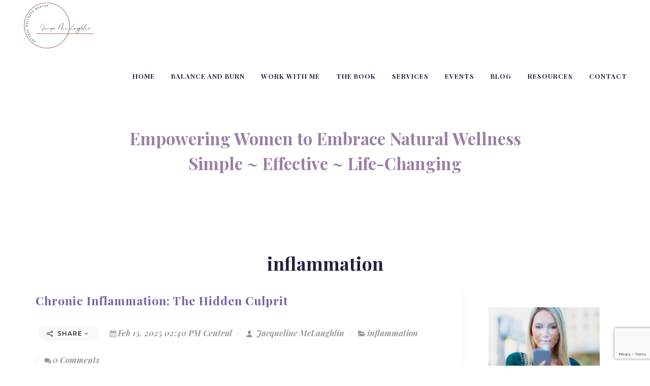

--- FILE ---
content_type: text/html; charset=UTF-8
request_url: https://jacquemclaughlin.com/blog/tag/inflammation
body_size: 32512
content:
<!DOCTYPE html>
<html dir="ltr" lang="en-US">
<head>

        <script>
        if (location.protocol != 'https:')
        {
            location.href = 'https:' + window.location.href.substring(window.location.protocol.length);
        }
    </script>
        <link rel="icon" href="https://5ab71e5155e5b144d879-c1624e84cf4666389398608a95f63e1d.ssl.cf1.rackcdn.com/2843/69459c4ce2408.png">
<link rel="apple-touch-icon" href="https://5ab71e5155e5b144d879-c1624e84cf4666389398608a95f63e1d.ssl.cf1.rackcdn.com/2843/69459c4ce2408.png">
    <meta http-equiv="content-type" content="text/html; charset=utf-8" />
    <meta name="generator" content="GetOiling.com" />
    <meta name="author" content="Jacqueline McLaughlin" />

    <link rel="stylesheet" href="https://webcache.attractwell.com/app/common/all-marketing-site-css.min.css" type="text/css" />
              <script src="https://webcache.attractwell.com/app/common/all-marketing-site-js.min.js"></script>
    <!-- Stylesheets
    ============================================= -->
<!--    <link href="//fonts.googleapis.com/css?family=Lato:300,400,400italic,600,700|Raleway:300,400,500,600,700|Crete+Round:400italic" rel="stylesheet" type="text/css" />-->
    <!--
    <link rel="stylesheet" href="https://getoiling.com/site-assets/themes/modern/css/bootstrap-337.css" type="text/css" />
    <link rel="stylesheet" href="https://getoiling.com/site-assets/themes/modern/style-2.css" type="text/css" />
    <link rel="stylesheet" href="https://getoiling.com/site-assets/themes/modern/css/dark.css" type="text/css" />
    <link rel="stylesheet" href="https://getoiling.com/site-assets/themes/modern/css/animate.css" type="text/css" />
    <link rel="stylesheet" href="https://getoiling.com/site-assets/themes/modern/css/magnific-popup.css" type="text/css" />
    <link rel="stylesheet" href="https://getoiling.com/site-assets/themes/modern/css/responsive.css" type="text/css" />
    -->
    <link href="https://fonts.googleapis.com/css?family=Baloo+Chettan|Caveat:400,700|Comfortaa:400,700|Crete+Round:400,400i|Euphoria+Script|Indie+Flower|Lato:300,400,400i,700,700i|Merriweather:400,400i,700,700i|Nanum+Myeongjo:400,800|Open+Sans:400,400i,700,700i|Oswald:400,700|Permanent+Marker|Playfair+Display:400,400i,700,700i|Raleway:300,300i,400,400i,500,500i,600,600i,700,700i|Tangerine:400,700|Cormorant+Garamond:400,400i,700,700i|Crimson+Text:400,400i,700,700i|Josefin+Slab:400,400i,700,700i|Livvic:400,400i,600,600i|Montserrat:400,400i,600,600i|Nanum+Gothic:400,700|Old+Standard+TT:400,400i,700|Roboto:400,400i,700,700i|Aguafina+Script" rel="stylesheet">
                    <link rel="preconnect" href="https://fonts.gstatic.com">
                    <link href="https://fonts.googleapis.com/css2?family=Nunito+Sans:ital,wght@0,200;0,300;0,400;0,600;0,700;0,800;0,900;1,200;1,300;1,400;1,600;1,700;1,800;1,900&family=Quicksand:wght@300;400;500;600;700&display=swap" rel="stylesheet">    <!--<style>
@font-face {
    font-family: 'metropolisregular';
    src: url('https://66354807463c43536c57-4680b7aeabbe1da89e76c74f0f782234.ssl.cf1.rackcdn.com/2843/5ffdfd577008b.metropolis-regular-webfont.woff2') format('woff2'),
         url('https://66354807463c43536c57-4680b7aeabbe1da89e76c74f0f782234.ssl.cf1.rackcdn.com/2843/5ffdfd4f3c5e7.metropolis-regular-webfont.woff') format('woff');
    font-weight: normal;
    font-style: normal;

}
</style>

<style>
@font-face {
    font-family: 'britannic_boldregular';
    src: url('https://66354807463c43536c57-4680b7aeabbe1da89e76c74f0f782234.ssl.cf1.rackcdn.com/2843/5ffdfdac14035.britannic+AF8-bold+AF8-regular-webfont.woff2') format('woff2'),
         url('https://66354807463c43536c57-4680b7aeabbe1da89e76c74f0f782234.ssl.cf1.rackcdn.com/2843/5ffdfda35b9cf.britannic+AF8-bold+AF8-regular-webfont.woff') format('woff');
    font-weight: normal;
    font-style: normal;

}
</style>-->

<style> 
body, 
.fr-box.fr-basic, 
.fr-element { 
  font-size: 16px !important; 
  font-family: Montserrat, sans-serif !important; 
}
</style><link href="https://fonts.googleapis.com/css2?family=Aguafina+Script&family=Alex+Brush&family=Allura&family=Cinzel&family=Cinzel+Decorative&family=Imperial+Script&family=Luxurious+Script&family=Montserrat&family=Pinyon+Script&family=Playfair+Display&family=Vujahday+Script&display=swap" rel="stylesheet">    <script src="https://kit.fontawesome.com/569c6654a7.js" crossorigin="anonymous"></script>
    <meta name="viewport" content="width=device-width, initial-scale=1" />
    <!--[if lt IE 9]>
    <script src="//css3-mediaqueries-js.googlecode.com/svn/trunk/css3-mediaqueries.js"></script>
    <![endif]-->

    

    <!-- Facebook share tags
    ============================================= -->
    <meta property="og:type"               content="website" />
<!--    <meta property="og:image:type"         content="image/jpg" />-->
<!--    <meta property="og:image:width"        content="1200" />-->
<!--    <meta property="og:image:height"       content="630" />-->
    
    <!-- Document Title
    ============================================= -->
    <title>Blog Posts Tagged inflammation | Jacque McLaughlin | Jacqueline McLaughlin</title>

    <!-- Blog RSS feed -->
    <link rel="alternate" href="https://jacquemclaughlin.com/feed" title="RSS feed" type="application/rss+xml" />

    <!-- External JavaScripts
    ============================================= -->
    <style type="text/css" media="all">
    .fr-view span > h1, .fr-view span > h2, .fr-view span > h3, .fr-view span > h4, .fr-view span > h5, .fr-view span > h6 { color: revert !important; font-size: inherit !important; font-weight: inherit !important; }
    h1 {font-family:Playfair Display,serif; font-weight: 600;  text-transform:none !important; color:#282040;  }
h2 {font-family:Playfair Display,serif; font-weight: 600;  text-transform:none !important; color:#282040;  }
h3 {font-family:Playfair Display,serif; font-weight: 600;  text-transform:none !important; color:#282040;  }
h4 {font-family:Playfair Display,serif; font-weight: 600;  text-transform:none !important; color:#282040;  }
h5 {font-family:Playfair Display,serif; font-weight: 600;  text-transform:none !important; color:#282040;  }
h6 {font-family:Playfair Display,serif; font-weight: 600;  text-transform:none !important; color:#282040;  }
#logo {font-family:Playfair Display,serif; font-weight: 600;  text-transform:none !important; color:#282040;  }
#primary-menu ul li a {font-family:Playfair Display,serif; font-weight: 600;  text-transform:none !important; color:#282040;  }
#primary-menu ul > li > ul > li > a { font-weight: 600;  text-transform:none !important; color:#282040;  }
#primary-menu ul li .mega-menu-content.style-2 > ul > li.mega-menu-title > a {font-family:Playfair Display,serif; font-weight: 600;  text-transform:none !important; color:#282040;  }
.dark #header-wrap:not(.not-dark) #primary-menu > ul > li > a,  {font-family:Playfair Display,serif; font-weight: 600;  text-transform:none !important; color:#282040;  }
.dark #header-wrap:not(.not-dark) #primary-menu > .container > ul > li > a, .dark.overlay-menu #header-wrap:not(.not-dark) #primary-menu > ul > li > a, .overlay-menu #primary-menu.dark > ul > li > a, .dark.overlay-menu #header-wrap:not(.not-dark) #primary-menu > #overlay-menu-close, .overlay-menu #primary-menu.dark > #overlay-menu-close, .dark #header-wrap:not(.not-dark) #top-search a, .dark #header-wrap:not(.not-dark) #top-cart a, .dark #header-wrap:not(.not-dark) #side-panel-trigger a, .dark #top-cart .top-cart-item-desc a, body.top-search-open .dark #header-wrap:not(.not-dark) #top-search a, .dark #header-wrap:not(.not-dark) #top-search a:hover, .dark #header-wrap:not(.not-dark) #top-cart a:hover, .dark #header-wrap:not(.not-dark) #side-panel-trigger a:hover, .dark #header-wrap:not(.not-dark) #top-search form input {font-family:Playfair Display,serif; font-weight: 600;  text-transform:none !important; color:inherit !important;  }
#top-search form input {font-family:Playfair Display,serif; font-weight: 600;  text-transform:none !important; color:#282040;  }
.entry-link {font-family:Playfair Display,serif; font-weight: 600;  text-transform:none !important; color:#282040;  }
.entry.entry-date-section span {font-family:Playfair Display,serif; font-weight: 600;  text-transform:none !important; color:#282040;  }
.button.button-desc {font-family:Playfair Display,serif; font-weight: 600;  text-transform:none !important; color:#282040;  }
ul.tab-nav-lg li a {font-family:Playfair Display,serif; font-weight: 600;  text-transform:none !important; color:#282040;  }
.counter {font-family:Playfair Display,serif; font-weight: 600;  text-transform:none !important; color:#282040;  }
label {font-family:Playfair Display,serif; font-weight: 600;  text-transform:none !important; color:#282040;  }
.nav-tree li a {font-family:Playfair Display,serif; font-weight: 600;  text-transform:none !important; color:#282040;  }
.wedding-head .first-name, .wedding-head .last-name, .wedding-head .and {font-family:Playfair Display,serif; font-weight: 600;  text-transform:none !important; color:#282040;  }
body {font-family: Montserrat,sans-serif; font-weight: 400;   font-size:16px !important;}
small {font-family: Montserrat,sans-serif; font-weight: 400;   font-size:16px !important;}
.font-body {font-family: Montserrat,sans-serif; font-weight: 400;   font-size:16px !important;}
#primary-menu ul ul a {font-family: Montserrat,sans-serif; font-weight: 400;   font-size:14px !important;}
.wp-caption {font-family: Montserrat,sans-serif; font-weight: 400;   font-size:16px !important;}
.feature-box.fbox-center.fbox-italic p {font-family: Montserrat,sans-serif; font-weight: 400;   font-size:16px !important;}
.skills li .progress-percent .counter {font-family: Montserrat,sans-serif; font-weight: 400;   font-size:16px !important;}
.nav-tree ul ul a {font-family: Montserrat,sans-serif; font-weight: 400;   font-size:14px !important;}
.button { text-transform: none; }
.font-secondary {font-family: Playfair Display,serif; font-style: italic; font-weight: 700; font-size:16px !important;}
.entry-meta li {font-family: Playfair Display,serif; font-style: italic; font-weight: 700; font-size:16px !important;}
.entry-link span {font-family: Playfair Display,serif; font-style: italic; font-weight: 700; font-size:18px !important;}
.entry blockquote p {font-family: Playfair Display,serif; font-style: italic; font-weight: 700; font-size:larger !important;}
.more-link {font-family: Playfair Display,serif; font-style: italic; font-weight: 700; font-size:larger !important;}
0 {font-family: Playfair Display,serif; font-style: italic; font-weight: 700; }
.button.button-desc span {font-family: Playfair Display,serif; font-style: italic; font-weight: 700; font-size:16px !important;}
.testi-content p {font-family: Playfair Display,serif; font-style: italic; font-weight: 700; font-size:larger !important;}
.team-title span {font-family: Playfair Display,serif; font-style: italic; font-weight: 700; font-size:20px !important;}
.before-heading {font-family: Playfair Display,serif; font-style: italic; font-weight: 700; font-size:larger !important;}
.wedding-head .first-name span, .wedding-head .last-name span {font-family: Playfair Display,serif; font-style: italic; font-weight: 700; font-size:90px !important;}
    label {
        font-weight: 500 !important;
        color: #666;
    }
    /*
    #page-title h1 {
        font-weight: 600 !important;
        color: #666;
    }*/
    @media( min-width: 992px ) {
                .fr-view section, .fr-view a {
            scroll-margin-top: 100px;
        }
    }
    .color {
        color: #7660a9;
    }
    ::selection {
        background: #7660a9;
    }
    ::-moz-selection {
        background: #7660a9; /* Firefox */
    }
    ::-webkit-selection {
        background: #7660a9; /* Safari */
    }
    a {
        color: #7660a9;
    }
    a:hover:not(.button) {
        color: #76608c;
    }
    h1 > span:not(.nocolor),
    h2 > span:not(.nocolor),
    h3 > span:not(.nocolor),
    h4 > span:not(.nocolor),
    h5 > span:not(.nocolor),
    h6 > span:not(.nocolor) { color: inherit; }

    .bgcolor,
    .bgcolor #header-wrap { background-color: #7660a9 !important; }

    .color { color: #7660a9 !important; }

    .border-color { border-color: #7660a9 !important; }

    .top-links ul ul,
    .top-links ul div.top-link-section {
        border-top: 1px solid #7660a9;
    }

    .header-extras li .he-text span {
        color: #7660a9;
    }

    /*#primary-menu > ul > li:hover a,*/
    /*#primary-menu > ul > li.current a { color: *//*; }*/

    #primary-menu ul ul,
    #primary-menu ul li .mega-menu-content {
        border-top: 0; /*2px solid #7660a9;*/
    }

        .dark #primary-menu:not(.not-dark) ul ul a, #primary-menu.dark ul ul a, #primary-menu ul li a {
        color: #282040 !important;
    }

    
        .dark #primary-menu:not(.not-dark) ul ul li:hover > a, #primary-menu.dark ul ul li:hover > a, #primary-menu ul li a:hover {
        color: #7660a9 !important;
    }

    #primary-menu ul ul li:hover > a, #primary-menu ul li a:hover {
        color: #7660a9 !important;
    }
    
        /*
    @media (min-width:992px) {
        #header.full-header #primary-menu {
            position: absolute;
            right: 30px;
            width: calc( 100% - 577px );
        }
        #header.sticky-header #primary-menu {
            position: absolute;
            right: 30px;
            width: calc( 100% - 250px );
        }
        #header.full-header #primary-menu > ul {
            float: right;
        }
    }
    */

    /*#primary-menu ul li .mega-menu-content.style-2 > ul > li.mega-menu-title > a:hover { color: */#282040/* !important; }*/

    /*
    #primary-menu > div > ul > li:hover a,
    #primary-menu > div > ul > li.current a { color: #282040; }
    */

    #primary-menu.style-3 > ul > li.current > a {
        background-color: #7660a9;
    }

    /*
    #primary-menu.style-4 > ul > li:hover > a,
    #primary-menu.style-4 > ul > li.current > a { border-color: #282040; }
    */

    #primary-menu.style-6 > ul > li > a:after,
    #primary-menu.style-6 > ul > li.current > a:after {
        border-top: 2px solid #7660a9;
    }

    /*
    #primary-menu.sub-title > ul > li:hover > a,
    #primary-menu.sub-title > ul > li.current > a,
    #primary-menu.sub-title > div > ul > li:hover > a,
    #primary-menu.sub-title > div > ul > li.current > a {
        background-color: #282040;
    }
    */

    /*#top-cart a:hover { color: #282040; }*/

    #top-cart > a > span {
        background-color: #7660a9;
    }

    #top-cart .top-cart-content {
        border-top: 2px solid #7660a9;
    }

    /*.top-cart-item-image:hover { border-color: #282040; }*/

    /*.top-cart-item-desc a:hover { color: #282040 !important; }*/

    .top-cart-action span.top-checkout-price {
        color: #7660a9;
    }

    #page-menu-wrap { background-color: #7660a9; }

    #page-menu.dots-menu nav li.current a { background-color: #7660a9; }

    #page-menu.dots-menu nav li .dots-menu-caption {
        background-color: #7660a9;
    }

    #page-menu.dots-menu nav li .dots-menu-caption:after {
        border-left: 6px solid #7660a9;
    }

    /*.breadcrumb a:hover { color: #282040; }*/

    /*#portfolio-filter li a:hover { color: #282040; }*/

    #portfolio-filter li.activeFilter a {
        background-color: #7660a9;
    }

    /*#portfolio-shuffle:hover {
        background-color: #282040;
    }*/

    /*.portfolio-desc h3 a:hover { color: #282040; }*/

    /*.portfolio-overlay a:hover {
        color: #282040;
    }*/

    /*#portfolio-navigation a:hover { color: #282040; }*/

    /*.entry-title h2 a:hover { color: #282040; }

    .entry-meta li a:hover { color: #282040; }

    .entry-link:hover {
        background-color: #282040;
    }

    .post-timeline .entry:hover .entry-timeline,
    .post-timeline .entry:hover .timeline-divider {
        border-color: #282040;
        color: #282040;
    }

    .ipost .entry-title h3 a:hover,
    .ipost .entry-title h4 a:hover { color: #282040; }
    */

    .more-link {
        display: inline-block;
        border-bottom: 1px solid #7660a9;
    }

    /*
    .spost .entry-title h4 a:hover,
    .mpost .entry-title h4 a:hover { color: #282040; }

    .comment-content .comment-author a:hover { color: #282040; }

    .product-title h3 a:hover,
    .single-product .product-title h2 a:hover { color: #282040; }
    */

    .product-price ins {
        color: #7660a9;
    }

    .sale-flash {
        background-color: #7660a9;
    }

    .single-product .product-price {
        color: #7660a9;
    }

    /*.cart-product-thumbnail img:hover { border-color: #282040; }*/

    /*.button {
        background-color: #7660a9;
    }*/

    /* button color overrides */

    
    /*.button.button-dark:hover { background-color: #282040; }*/

    /*
    .button.button-3d:hover {
        background-color: #282040 !important;
    }
    */

    .promo.promo-flat { background-color: #7660a9; }

    .feature-box .fbox-icon i,
    .feature-box .fbox-icon img {
        background-color: #7660a9;
    }

    .feature-box.fbox-outline .fbox-icon {
        border: 1px solid #7660a9;
    }

    .feature-box.fbox-border .fbox-icon {
        border: 1px solid #7660a9;
    }

    .feature-box.fbox-border .fbox-icon i,
    .feature-box.fbox-border .fbox-icon img {
        color: #7660a9;
    }

    .feature-box.fbox-plain .fbox-icon i,
    .feature-box.fbox-plain .fbox-icon img {
        color: #7660a9;
    }

    .fbox-effect.fbox-dark .fbox-icon i:after { box-shadow: 0 0 0 2px #7660a9; }

    /*.fbox-effect.fbox-dark .fbox-icon i:hover,
    .fbox-effect.fbox-dark:hover .fbox-icon i { background-color: #282040; }

    .fbox-border.fbox-effect.fbox-dark .fbox-icon i:hover,
    .fbox-border.fbox-effect.fbox-dark:hover .fbox-icon i { box-shadow: 0 0 0 1px #282040; }
    */

    .fbox-border.fbox-effect.fbox-dark .fbox-icon i:after { background-color: #7660a9; }

    .process-steps li.active h5,
    .process-steps li.ui-tabs-active h5 {
        color: #7660a9;
    }

    .process-steps li.active a,
    .process-steps li.ui-tabs-active a {
        background-color: #7660a9 !important;
    }

    .process-steps li.active a,
    .process-steps li.ui-tabs-active a {
        background-color: #7660a9 !important;
        border-color: #7660a9 !important;
    }

    /*
    .i-rounded:hover,
    .i-circled:hover {
        background-color: #282040;
    }
    */

    .tabs.tabs-tb ul.tab-nav li.ui-tabs-active a {
        border-top: 2px solid #7660a9;
    }

    .tabs.tabs-bb ul.tab-nav li.ui-tabs-active a {
        border-bottom: 2px solid #7660a9;
    }

    ul.tab-nav.tab-nav2 li.ui-state-active a {
        background-color: #7660a9;
    }

    ul.tab-nav-lg li.ui-tabs-active a {
        color: #7660a9;
    }

    /*
    .sidenav > .ui-tabs-active > a,
    .sidenav > .ui-tabs-active > a:hover {
        background-color: #282040 !important;
    }
    */

    /*.faqlist li a:hover { color: #282040 !important; }*/

    .testimonial .flex-control-nav li a {
        background-color: #7660a9;
    }

    .team-title span {
        color: #7660a9;
    }

    .pricing-box.best-price .pricing-price {
        color: #7660a9;
    }

    .skills li .progress {
        background-color: #7660a9;
    }

    /*
    .owl-theme .owl-controls .owl-nav [class*=owl-]:hover {
        background-color: #282040 !important;
    }*/

    .owl-theme .owl-dots .owl-dot span {
        background-color: #7660a9;
    }

    .title-block {
        border-left: 7px solid #7660a9;
    }

    .title-block-right {
        border-right: 7px solid #7660a9;
    }

    .heading-block.border-color:after { border-color: #7660a9; }

    .fancy-title.title-border-color:before {
        border-top: 1px solid #7660a9;
    }

    .fancy-title.title-bottom-border h1,
    .fancy-title.title-bottom-border h2,
    .fancy-title.title-bottom-border h3,
    .fancy-title.title-bottom-border h4,
    .fancy-title.title-bottom-border h5,
    .fancy-title.title-bottom-border h6 {
        border-bottom: 2px solid #7660a9;
    }

    /*#gotoTop:hover { background-color: #282040; }*/

    /*.tagcloud a:hover {
        border-color: #282040 !important;
        color: #282040 !important;
    }*/

    .nav-tree li:hover > a,
    .nav-tree li.current > a,
    .nav-tree li.active > a { color: #7660a9 !important; }

    .btn-link,
    .pagination > li > a, .pagination > li > span,
    .pagination > li > a:hover,
    .pagination > li > span:hover,
    .pagination > li > a:focus,
    .pagination > li > span:focus { color: #7660a9; }

    .pagination > .active > a,
    .pagination > .active > span,
    .pagination > .active > a:hover,
    .pagination > .active > span:hover,
    .pagination > .active > a:focus,
    .pagination > .active > span:focus {
        background-color: #7660a9 !important;
        border-color: #7660a9 !important;
    }

    .nav-pills > li.active > a,
    .nav-pills > li.active > a:hover,
    .nav-pills > li.active > a:focus { background-color: #7660a9; }

    /*
    .dark.overlay-menu #header-wrap:not(.not-dark) #primary-menu > ul > li:hover > a,
    .dark.overlay-menu #header-wrap:not(.not-dark) #primary-menu > ul > li.current > a,
    .overlay-menu #primary-menu.dark > ul > li:hover > a,
    .overlay-menu #primary-menu.dark > ul > li.current > a { color: #282040 !important; }
    */

    .dark #primary-menu:not(.not-dark) ul ul,
    .dark #primary-menu:not(.not-dark) ul li .mega-menu-content,
    #primary-menu.dark ul ul,
    #primary-menu.dark ul li .mega-menu-content {
        border-top-color: #7660a9;
    }

    .dark #primary-menu:not(.not-dark) ul li .mega-menu-content.style-2,
    #primary-menu.dark ul li .mega-menu-content.style-2 {
        border-top-color: #7660a9;
    }

    .dark #top-cart .top-cart-content {
        border-top-color: #7660a9;
    }

    /*
    .dark .top-cart-item-image:hover { border-color: #282040; }

    .dark .top-cart-item-desc a:hover { color: #282040 !important; }


    .dark .post-timeline .entry:hover .entry-timeline,
    .dark .post-timeline .entry:hover .timeline-divider {
        border-color: #282040;
        color: #282040;
    }

    .dark .cart-product-thumbnail img:hover { border-color: #282040; }

    .dark .button-dark:hover { background-color: #282040; }
    */

    .dark .fbox-effect.fbox-dark .fbox-icon i:after { box-shadow: 0 0 0 2px #7660a9; }

    /*
    .dark .fbox-effect.fbox-dark .fbox-icon i:hover,
    .dark .fbox-effect.fbox-dark:hover .fbox-icon i { background-color: #282040; }

    .dark .fbox-border.fbox-effect.fbox-dark .fbox-icon i:hover,
    .dark .fbox-border.fbox-effect.fbox-dark:hover .fbox-icon i { box-shadow: 0 0 0 1px #282040; }
    */

    .dark .fbox-border.fbox-effect.fbox-dark .fbox-icon i:after { background-color: #7660a9; }

    /*
    .dark .i-rounded:hover,
    .dark .i-circled:hover {
        background-color: #282040;
    }
    */

    .dark ul.tab-nav.tab-nav2 li.ui-state-active a { background-color: #7660a9; }

    /*
    .dark .tagcloud a:hover {
        background-color: #282040;
    }
    */

    /*
    body:not(.dark) #header:not(.dark) #header-wrap:not(.dark) #primary-menu > ul > li:hover a,
    body:not(.dark) #header:not(.dark) #header-wrap:not(.dark) #primary-menu > ul > li.current a,
    body:not(.dark) #header:not(.dark) #header-wrap:not(.dark) #primary-menu > div > ul > li:hover a,
    body:not(.dark) #header:not(.dark) #header-wrap:not(.dark) #primary-menu > div > ul > li.current a { color: #282040 !important; }
    */

    /*
    #primary-menu ul li .mega-menu-content.style-2 > ul > li.mega-menu-title:hover > a {
        color: #282040 !important;
    }

    #primary-menu ul li .mega-menu-content.style-2 > ul > li.mega-menu-title > a:hover { color: #282040 !important; }
    */

    #page-menu nav {
        background-color: #7660a9;
    }

    /*
    #portfolio-filter li a:hover { color: #282040; }
    */

    .iconlist-color li i { color: #7660a9; }

    /* button helper */
.button.button-red:not(.button-border) {
text-decoration:none;
background-color:#d7b48c;
color:#f6f4f4 !important;
border-radius:14px !important;
text-transform:uppercase;
text-shadow:1px 1px 1px rgba(0,0,0,0.2);
border-top: 0px solid rgb(232, 198, 160);
border-right: 0px solid rgb(232, 198, 160);
border-bottom: 0px solid rgb(232, 198, 160) !important;
border-left: 0px solid rgb(232, 198, 160);
}

.button.button-red:hover { color:#f6f4f4;
}

.button.button-leaf:not(.button-border) {
text-decoration:none;
background-color:#e1d5e9;
color:#000000 !important;
border-radius:30px !important;
text-transform:uppercase;
text-shadow:1px 1px 1px rgba(0,0,0,0.2);
border-top: 0px solid rgb(225, 213, 233);
border-right: 0px solid rgb(225, 213, 233);
border-bottom: 0px solid rgb(225, 213, 233) !important;
border-left: 0px solid rgb(225, 213, 233);
}

.button.button-leaf:hover { color:#000000;
}

.button.button-teal:not(.button-border) {
text-decoration:none;
background-color:#d7b48c;
color:#f9f9fb !important;
border-radius:21px !important;
text-transform:uppercase;
text-shadow:none;
border-top: 0px solid rgb(200, 165, 145);
border-right: 0px solid rgb(200, 165, 145);
border-bottom: 0px solid rgb(200, 165, 145) !important;
border-left: 0px solid rgb(200, 165, 145);
}

.button.button-teal:hover { color:#f9f9fb;
}

.button.button-yellow:not(.button-border) {
text-decoration:none;
background-color:#c8a591;
color:#fafafa !important;
border-radius:30px !important;
text-transform:uppercase;
text-shadow:none;
border-top: 0px solid rgb(51, 51, 51);
border-right: 0px solid rgb(202, 198, 198);
border-bottom: 0px solid rgb(202, 198, 198) !important;
border-left: 0px solid rgb(202, 198, 198);
}

.button.button-yellow:hover { color:#fafafa;
}

.button:not(.button-border) {
text-decoration:none;
background-color:#c8a591;
color:#282040 !important;
border-radius:23px !important;
text-transform:uppercase;
text-shadow:1px 1px 1px rgba(0,0,0,0.2);
border-top: 0px solid rgb(232, 198, 160);
border-right: 0px solid rgb(232, 198, 160);
border-bottom: 0px solid rgb(232, 198, 160) !important;
border-left: 0px solid rgb(232, 198, 160);
}

.button.button-:hover { color:#282040;
}

.button.button-green:not(.button-border) {
text-decoration:none;
background-color:#e8c6a0;
color:#282040 !important;
border-radius:30px !important;
text-transform:none;
text-shadow:none;
border-top: 0px solid rgb(255, 255, 255);
border-right: 0px solid rgb(255, 255, 255);
border-bottom: 0px solid rgb(255, 255, 255) !important;
border-left: 0px solid rgb(255, 255, 255);
}

.button.button-green:hover { color:#282040;
}

.button.button-brown:not(.button-border) {
text-decoration:none;
background-color:#c8a591;
color:#ffffff !important;
border-radius:17px !important;
text-transform:uppercase;
text-shadow:1px 1px 1px rgba(0,0,0,0.2);
border-top: 0px solid rgb(255, 255, 255);
border-right: 0px solid rgb(255, 255, 255);
border-bottom: 0px solid rgb(255, 255, 255) !important;
border-left: 0px solid rgb(255, 255, 255);
}

.button.button-brown:hover { color:#ffffff;
}

.button.button-aqua:not(.button-border) {
text-decoration:none;
background-color:#e1d5e9;
color:#282040 !important;
border-radius:30px !important;
text-transform:uppercase;
text-shadow:1px 1px 1px rgba(0,0,0,0.2);
border-top: 0px solid rgb(255, 255, 255);
border-right: 0px solid rgb(255, 255, 255);
border-bottom: 0px solid rgb(255, 255, 255) !important;
border-left: 0px solid rgb(255, 255, 255);
}

.button.button-aqua:hover { color:#282040;
}

.button.button-lime:not(.button-border) {
text-decoration:none;
background-color:#e1d5e9;
color:#282040 !important;
border-radius:30px !important;
text-transform:uppercase;
text-shadow:none;
border-top: 0px solid rgb(225, 213, 233);
border-right: 0px solid rgb(225, 213, 233);
border-bottom: 0px solid rgb(225, 213, 233) !important;
border-left: 0px solid rgb(225, 213, 233);
}

.button.button-lime:hover { color:#282040;
}

.button.button-purple:not(.button-border) {
text-decoration:none;
background-color:#b488ab;
color:#fcfcfc !important;
border-radius:30px !important;
text-transform:uppercase;
text-shadow:1px 1px 1px rgba(0,0,0,0.2);
border-top: 0px solid rgb(255, 255, 255);
border-right: 0px solid rgb(255, 255, 255);
border-bottom: 0px solid rgb(255, 255, 255) !important;
border-left: 0px solid rgb(255, 255, 255);
}

.button.button-purple:hover { color:#fcfcfc;
}

.button.button-pink:not(.button-border) {
text-decoration:none;
background-color:#e1d5e9;
color:#282040 !important;
border-radius:22px !important;
text-transform:uppercase;
text-shadow:1px 1px 1px rgba(0,0,0,0.2);
border-top: 0px solid rgb(255, 255, 255);
border-right: 0px solid rgb(255, 255, 255);
border-bottom: 0px solid rgb(255, 255, 255) !important;
border-left: 0px solid rgb(255, 255, 255);
}

.button.button-pink:hover { color:#282040;
}

.button.button-blue:not(.button-border) {
text-decoration:none;
background-color:#d7b48c;
color:#ffffff !important;
border-radius:30px !important;
text-transform:uppercase;
text-shadow:1px 1px 1px rgba(0,0,0,0.2);
border-top: 0px solid rgb(255, 255, 255);
border-right: 0px solid rgb(255, 255, 255);
border-bottom: 0px solid rgb(255, 255, 255) !important;
border-left: 0px solid rgb(255, 255, 255);
}

.button.button-blue:hover { color:#ffffff;
}

.button.button-dirtygreen:not(.button-border) {
text-decoration:none;
background-color:#60835d;
color:#ffffff !important;
border-radius:30px !important;
text-transform:uppercase;
text-shadow:1px 1px 1px rgba(0,0,0,0.2);
border-top: 0px solid rgb(255, 255, 255);
border-right: 0px solid rgb(255, 255, 255);
border-bottom: 0px solid rgb(255, 255, 255) !important;
border-left: 0px solid rgb(255, 255, 255);
}

.button.button-dirtygreen:hover { color:#ffffff;
}

.button.button-amber:not(.button-border) {
text-decoration:none;
background-color:#eb9c4d;
color:#2a2442 !important;
border-radius:17px !important;
text-transform:uppercase;
text-shadow:1px 1px 1px rgba(0,0,0,0.2);
border-top: 0px solid rgb(255, 255, 255);
border-right: 0px solid rgb(255, 255, 255);
border-bottom: 0px solid rgb(255, 255, 255) !important;
border-left: 0px solid rgb(255, 255, 255);
}

.button.button-amber:hover { color:#2a2442;
}

.button.button-black:not(.button-border) {
text-decoration:none;
background-color:#111111;
color:#ffffff !important;
border-radius:30px !important;
text-transform:uppercase;
text-shadow:1px 1px 1px rgba(0,0,0,0.2);
border-top: 0px solid rgb(255, 255, 255);
border-right: 0px solid rgb(255, 255, 255);
border-bottom: 0px solid rgb(255, 255, 255) !important;
border-left: 0px solid rgb(255, 255, 255);
}

.button.button-black:hover { color:#ffffff;
}

.button.button-white:not(.button-border) {
text-decoration:none;
background-color:#f9f9f9;
color:#333333 !important;
border-radius:30px !important;
text-transform:uppercase;
text-shadow:none;
border-top: 0px solid rgb(51, 51, 51);
border-right: 0px solid rgb(51, 51, 51);
border-bottom: 0px solid rgb(51, 51, 51) !important;
border-left: 0px solid rgb(51, 51, 51);
}

.button.button-white:hover { color:#333333;
}


    /* Additional overrides for default button styles */

    .button.button-rounded {
        border-radius: 1px;
    }
    .button.button-3d {
        border-bottom: 0;
        border-radius: 1px;
    }
    .button {
        border-radius: 1px;
    }
    .form-control {
        box-shadow: 0 1px 1px rgba(0, 0, 0, .075);
        border-radius: 1px;
    }
    .panel-default > .panel-heading {
        border-bottom: 0;
        padding-bottom: 10px;
    }
    .modal-content {
        border-radius: 2px;
        box-shadow: 2px 2px 3px rgba(0, 0, 0, .3);
    }
    
    .dropdown-menu, .popover {
        border-radius: 1px;
        -moz-border-radius: 1px;
        -webkit-border-radius: 1px;
    }

    .tooltip, .popover, .team-title span {
        font-family: Montserrat,sans-serif;
    }

    .ui-tooltip {
        font-family: Montserrat,sans-serif !important;
    }

    .ui-widget-content:not(.tabs):not(.tab-container):not(.tab-content):not(.ui-tabs-panel):not(.ui-slider) {
        background: #eeeeee !important; /*rgb(245,245,245);*/
        color: #333333;
        border-radius: 2px;
    }
    .ui-widget-content.tabs {
        background: #ffffff;
        border: 0;
    }
    .tabs .tab-nav {
        background: #ffffff;
        border: 0;
    }
    .ui-tabs .ui-tabs-nav:not(.sidenav) .ui-tabs-anchor {
        padding: 0 15px !important;
    }
    .ui-tooltip {
        box-shadow: none !important; /*1px 1px 3px rgba(0, 0, 0, .1) !important;*/
        border: #eeeeee !important;
    }
    body .ui-tooltip {
        border: 1px solid #eeeeee;
        border-radius: 2px;
    }
    .tab-container {
        padding: 0;
        background: #ffffff;
        font-size: 14px;
    }
    .popover {
        box-shadow: 2px 2px 3px rgba(0, 0, 0, .3);
    }
    .dropdown-menu {
        box-shadow: 2px 2px 3px rgba(0, 0, 0, .3);
    }
        .tooltip.top .tooltip-arrow {
        border-top-color: #eeeeee;
    }
    .tooltip.left .tooltip-arrow {
        border-left-color: #eeeeee;
    }
    .tooltip.right .tooltip-arrow {
        border-right-color: #eeeeee;
    }
    .tooltip.bottom .tooltip-arrow {
        border-bottom-color: #eeeeee;
    }
    .tooltip-inner {
        background-color: #eeeeee;
        border-radius: 2px;
        color: #333333;
        font-size: 13px;
    }
    .tooltip.in {
        opacity: 1;
    }
        .alert {
        border-radius: 1px;
    }

</style>
<style>
        :root {
        --black-background-color: #000000;
        --darkest-background-color: #111111;
        --darker-background-color: #2A2A2A;
        --dark-background-color: #3A3A3A;
        --medium-dark-background-color: #555555;
        --dark-mode-default-text-color: #eeeeee;
        --dark-mode-muted-text-color: #999999;
        --dark-mode-default-contrast-text-color: #333333;
        --whitest-background-color: #ffffff;
        --not-as-white-background-color: #eeeeee;
        --medium-white-background-color: #dddddd;
    }
    body.dark-mode:not(.no-dark-mode) {
        background: var(--darkest-background-color) !important;
        color: var(--dark-mode-default-text-color) !important;
    }
    body.dark-mode:not(.no-dark-mode) {
        .popover {
            background: var(--medium-dark-background-color) !important;
            color: var(--dark-mode-default-text-color) !important;
        }

        & :is(:not(.fr-view)) {
            #content, .content-wrap.app-wrapper, .white-background,
            div.back-office-menu-layout-grid-menu, div.sidebar, .grid-equal-row-2 > div, .grid-equal-row-3 > div,
            .dropzone, #primary-menu ul ul {
                background: var(--darkest-background-color) !important;
                color: var(--dark-mode-default-text-color) !important;
            }

            #primary-menu ul ul {
                border-top: 1px solid;
            }

            .dropdown-menu {
                background: var(--black-background-color);
            }

            .panel, .modal-content, .panel-body, .ui-tabs-panel, .customModal,
            .back-office-top-header, #page-title, .list-item-row, .sidenav.ui-tabs-nav, .ui-widget-content:not(.tabs):not(.tab-container):not(.tab-content):not(.ui-tabs-panel):not(.ui-slider),
            .settings-description, .callout-wrapper, .callout-wrapper-external,
            .table-responsive, .table-hover, .nav-tabs, .settings-group, .pricing-box,
            .feature-box.fbox-bg.fbox-center {
                background: var(--dark-background-color) !important;
                color: var(--dark-mode-default-text-color) !important;
            }

            input, textarea, select, .select2-dropdown, .select2-selection {
                background: var(--darker-background-color) !important;
                color: var(--dark-mode-default-text-color) !important;
                caret-color: auto;
            }

            #_elev_io input {
                background: #ffffff !important;
                color: #333333 !important;
            }
            #_elev_io input::placeholder {
                color: #555555 !important;
            }

            .off-white-background, .panel-heading, .table-hover > tbody > tr:hover,
            .sidenav > li > a:hover, .pricing-title {
                background: var(--medium-dark-background-color) !important;
                color: var(--dark-mode-default-text-color) !important;
            }

            .pricing-title {
                text-shadow: none;
            }

            #wrapper, .back-office-menu-layout-grid-content, .page-end-spacer {
                background: var(--darkest-background-color);
            }

            .always-white-background {
                background: var(--not-as-white-background-color) !important;
            }

            .not-as-white-background-and-text {
                background: var(--darkest-background-color) !important;
                color: var(--dark-mode-default-text-color) !important;
            }

            .dim-text {
                color: var(--dark-mode-default-text-color) !important;
            }

            .dark-text-color, .select2-selection--multiple .select2-selection__choice, .c3-tooltip-container,
            .keen-c3-legend, .keen-c3-legend-label-overlay, label.contrast, div.style-msg, div.style-msg .sb-msg h4 {
                color: var(--dark-mode-default-contrast-text-color) !important;
            }

            .always-white-background-invert, .charting-panel-body {
                background: var(--medium-white-background-color) !important;
                filter: invert(1);
            }

            h1:not(.fr-view h1, .swal2-modal h1), h2:not(.fr-view h2, .swal2-modal h2), h3:not(.fr-view h3, .swal2-modal h3), h4:not(.fr-view h4, .swal2-modal h4),
            h5:not(.fr-view h5, .swal2-modal h5), h6:not(.fr-view h6, .swal2-modal h6),
            h4.sidebar-menu-header,
            .sidenav > li > a,
            label, button.close, .button-border, .panel-activity,
            .select2-container--default .select2-selection--single .select2-selection__rendered {
                color: var(--dark-mode-default-text-color) !important;
            }

            input::placeholder, textarea::placeholder, select::placeholder {
                color: var(--dark-mode-muted-text-color) !important;
            }
            button.close {
                opacity: 1;
            }

            a:not(.button),
            .widget_links li a,
            .site-name-text {
                color: #1ABC9C !important;
            }

            i.light-mode {
                                display:none;
            }

            i.dark-mode {
                display: inline;
            }

            #primary-menu ul li a {
                color: #1ABC9C !important;
            }
            #primary-menu ul ul {
                box-shadow: 0 5px 12px 5px rgba( 255,255,255,0.2 );
            }
            #primary-menu ul li ul li:hover a {
                color: #ffffff !important;
                background: var(--medium-dark-background-color) !important;
            }

            #mobile-menu-header {
                background: var(--black-background-color);
            }
            .mobile-header {
                background-color: var(--medium-dark-background-color);
            }
        }
    }

    i.dark-mode {
        display:none;
    }

    .mobile-header {
        background-color: #f5f5f5;
        border-bottom: 1px solid #eeeeee;
        padding: 10px 5px 10px 30px;
    }

    .white-background {
        background-color: var(--whitest-background-color);
    }

    .not-as-white-background-and-text, .off-white-background {
        background: var(--not-as-white-background-color) !important;
    }

    .always-white-background {
        background-color: var(--whitest-background-color) !important;
    }

    .dim-text {
        color: var(--dark-mode-muted-text-color) !important;
    }

    .page-end-spacer {
        height: 100px;
        background: var(--app-background-color);
    }
    
    :root {
        --fancy-box-shadow: 0 0 0 1px rgba(64,87,109,0.04),0 2px 4px -1px rgba(64,87,109,0.3),inset 0 0 0 1px rgba(0,0,0,.1);
        --fancy-box-shadow-hover: 0 0 0 1px rgba(64,87,109,0.04),0 2px 4px -1px rgba(64,87,109,0.3);
    }

    textarea {
        resize: vertical;
    }
    .large-font-text-input {
        font-size: 1.8rem;
        height: auto;
        line-height: normal !important;
    }
    .button {
        text-align:center;
        height: auto;
        padding: 11px 22px 9px 22px;
        white-space: normal;
        line-height: normal;
    }

    .button.button-mini {
        text-align:center;
        padding: 4px 14px 2px 14px;
        height: auto;
        line-height: 19px;
        white-space: normal;
    }

    .button.button-small {
        text-align:center;
        padding: 6px 17px 4px 17px;
        height: auto;
        line-height: 21px;
        white-space: normal;
    }

    .button.button-large {
        text-align:center;
        padding: 9px 26px 7px 26px;
        height: auto;
        line-height: 27px;
        white-space: normal;
    }

    .button.button-xlarge {
        text-align:center;
        padding: 11px 32px 8px 32px;
        height: auto;
        line-height: 30px;
        white-space: normal;
    }

    .button.button-border {
        line-height: normal;
    }
    #gotoTop, .stretched #gotoTop {
        right: 60px;
        bottom: 13px;
    }
        @media (min-width: 992px) {
        #header.transparent-header.full-header.sticky-header:not(.dark) > #header-wrap > .container {
            background: rgba(255,255,255,0.8);
        }
        #header.transparent-header.full-header.sticky-header.dark > #header-wrap > .container {
            background: rgba(50,50,50,0.9);
        }
        #header.transparent-header.full-header.sticky-header > #header-wrap > .container > #primary-menu {
            height: auto;
        }
        #header.transparent-header.full-header.sticky-header > #header-wrap > .container > #primary-menu > ul {
            height: auto;
        }
        #header.transparent-header.full-header:not(.dark):not(.sticky-header) > #header-wrap > .container > #primary-menu > ul {
            height: auto;
        }
        #header.transparent-header.full-header:not(.dark):not(.sticky-header) > #header-wrap > .container > #primary-menu > ul.dropped {
            background: rgba(255,255,255,0.8);
        }
        #header.transparent-header.full-header.dark:not(.sticky-header) > #header-wrap > .container > #primary-menu > ul {
            height: auto;
        }
        #header.transparent-header.full-header.dark:not(.sticky-header) > #header-wrap > .container > #primary-menu > ul.dropped {
            background: rgba(50,50,50,0.9);
        }
        #header.transparent-header.full-header.sticky-header.dark > #header-wrap > .container > #primary-menu > ul {
            background: rgba(50,50,50,0.9);
        }
    }
    @media (max-width: 991px) {
        /* this allows items in the mobile menu to wrap correctly */
        body:not(.dark) #header:not(.dark) #header-wrap:not(.dark) #primary-menu > ul > li:hover a, body:not(.dark) #header:not(.dark) #header-wrap:not(.dark) #primary-menu > ul > li.current a, body:not(.dark) #header:not(.dark) #header-wrap:not(.dark) #primary-menu > div > ul > li:hover a, body:not(.dark) #header:not(.dark) #header-wrap:not(.dark) #primary-menu > div > ul > li.current a {
            height: fit-content !important;
            color: #76608c !important;
        }

        /* Shrink padding in mobile dialog boxes */
        .modal > .modal-dialog {
            margin: 0;
        }
        .modal > .modal-dialog > .modal-body {
            padding: 0;
        }
        .modal-dialog {
            width: 100dvw;
        }

        #primary-menu ul li {
            padding: 13px 0;
        }

        #primary-menu ul li a, #primary-menu.style-2 > div > ul > li > a {
            line-height: 1.5 !important;
            height: auto !important;
        }
    }

        .voice-button-wrapper {
        display: grid;
        grid-template-columns: auto 1fr;
        grid-gap: 5px;
        align-items: center;
    }
    .voice-button-wrapper-align-top {
        align-items: start;
    }
    @media( max-width: 991px ) {
        .voice-button-wrapper:not(.voice-button-wrapper-left-align-button) {
            grid-template-columns: 1fr auto;
        }
        .voice-button-wrapper:not(.voice-button-wrapper-left-align-button) > *:first-child {
                        order: 2;
        }
    }

    /* Columnar grids */

    /* 2 across, 1 across on mobile, for a 2x3 grid that should be aligned horizontally & vertically on desktop but collapse into one column on mobile */

    .grid-equal-row-2  {
        display: grid;
        grid-template-columns: repeat(2, minmax(0,1fr));
        column-gap: 1rem;
        row-gap: 5px;
        margin-bottom: 40px;
    }
    @media (max-width:991px) {
        .grid-equal-row-2 {
            grid-template-columns: 1fr;
        }
        .grid-equal-heading-column-1 { grid-column: 1; grid-row: 1; }
        .grid-equal-body-column-1    { grid-column: 1; grid-row: 2; }
        .grid-equal-footer-column-1  { grid-column: 1; grid-row: 3; }

        .grid-equal-heading-column-2 { grid-column: 1; grid-row: 4; margin-top: 30px; }
        .grid-equal-body-column-2    { grid-column: 1; grid-row: 5; }
        .grid-equal-footer-column-2  { grid-column: 1; grid-row: 6; }
    }

    /* 3 across, 1 across on mobile, for a 3x3 grid that should be aligned horizontally & vertically on desktop but collapse into one column on mobile */

    .grid-equal-row-3  {
        display: grid;
        grid-template-columns: repeat(3, minmax(0,1fr));
        column-gap: 1rem;
        row-gap: 5px;
        margin-bottom: 40px;
    }
    @media (max-width:991px) {
        .grid-equal-row-3 {
            grid-template-columns: 1fr;
        }
        .grid-equal-heading-column-1 { grid-column: 1; grid-row: 1; }
        .grid-equal-body-column-1    { grid-column: 1; grid-row: 2; }
        .grid-equal-footer-column-1  { grid-column: 1; grid-row: 3; }

        .grid-equal-heading-column-2 { grid-column: 1; grid-row: 4; margin-top: 30px; }
        .grid-equal-body-column-2    { grid-column: 1; grid-row: 5; }
        .grid-equal-footer-column-2  { grid-column: 1; grid-row: 6; }

        .grid-equal-heading-column-3 { grid-column: 1; grid-row: 7; margin-top: 30px; }
        .grid-equal-body-column-3    { grid-column: 1; grid-row: 8; }
        .grid-equal-footer-column-3  { grid-column: 1; grid-row: 9; }
    }

    /* Same as grid-equal-row-3 but without the header row.
     * 3 across, 1 across on mobile, for a 3x2 grid that should be aligned horizontally & vertically on desktop but collapse into one column on mobile */

    .grid-equal-row-3-no-header  {
        display: grid;
        grid-template-columns: repeat(3, 1fr);
        column-gap: 1rem;
        row-gap: 5px;
        margin-bottom: 40px;
    }
    @media (max-width:991px) {
        .grid-equal-row-3-no-header {
            grid-template-columns: 1fr;
        }
        .grid-equal-body-column-1    { grid-column: 1; grid-row: 1; }
        .grid-equal-footer-column-1  { grid-column: 1; grid-row: 2; }

        .grid-equal-body-column-2    { grid-column: 1; grid-row: 3; margin-top: 30px; }
        .grid-equal-footer-column-2  { grid-column: 1; grid-row: 4; }

        .grid-equal-body-column-3    { grid-column: 1; grid-row: 5; margin-top: 30px; }
        .grid-equal-footer-column-3  { grid-column: 1; grid-row: 6; }
    }

    /* 2 across, 1 across on mobile, for a 2x2 grid that should be aligned horizontally & vertically on desktop but collapse into one column on mobile */

    .grid-equal-row-2-centered  {
        display: grid;
        grid-template-columns: repeat(6, 1fr);
        column-gap: 1rem;
        row-gap: 5px;
        margin-bottom: 40px;
        grid-template-areas:
                "a b b c c d"
                "a e e f f d";
    }
    .grid-equal-row-2-centered .grid-equal-body-column-1    { grid-area: b; }
    .grid-equal-row-2-centered .grid-equal-footer-column-1  { grid-area: e; }

    .grid-equal-row-2-centered .grid-equal-body-column-2    { grid-area: c; }
    .grid-equal-row-2-centered .grid-equal-footer-column-2  { grid-area: f; }

    @media (max-width:991px) {
        .grid-equal-row-2-centered {
            grid-template-columns: 1fr;
            grid-template-areas: none;
        }
        .grid-equal-row-2-centered .grid-equal-body-column-1    { grid-column: 1; grid-row: 1; }
        .grid-equal-row-2-centered .grid-equal-footer-column-1  { grid-column: 1; grid-row: 2; }

        .grid-equal-row-2-centered .grid-equal-body-column-2    { grid-column: 1; grid-row: 3; margin-top: 30px; }
        .grid-equal-row-2-centered .grid-equal-footer-column-2  { grid-column: 1; grid-row: 4; }
    }

    /* 1 across desktop, 1 across on mobile, for a 1x2 grid that should be aligned horizontally & vertically on desktop but collapse into one column on mobile */

    .grid-equal-row-1-centered  {
        display: grid;
        grid-template-columns: repeat(6, 1fr);
        column-gap: 1rem;
        row-gap: 5px;
        margin-bottom: 40px;
        grid-template-areas:
                "a a b b d d"
                "a a e e d d";
    }
    .grid-equal-row-1-centered .grid-equal-body-column-1    { grid-area: b; }
    .grid-equal-row-1-centered .grid-equal-footer-column-1  { grid-area: e; }

    @media (max-width:991px) {
        .grid-equal-row-1-centered {
            grid-template-columns: 1fr;
            grid-template-areas: none;
        }
        .grid-equal-row-1-centered .grid-equal-body-column-1    { grid-column: 1; grid-row: 1; }
        .grid-equal-row-1-centered .grid-equal-footer-column-1  { grid-column: 1; grid-row: 2; }
    }

    /* 4 across, 1 across on mobile, for a 4x1 grid that should be aligned horizontally & vertically on desktop but collapse into one column on mobile */

    .grid-equal-row-4  {
        display: grid;
        grid-template-columns: repeat(4, 1fr);
        column-gap: 1rem;
        row-gap: 5px;
        margin-bottom: 40px;
    }
    @media (max-width:991px) {
        .grid-equal-row-4 {
            grid-template-columns: 1fr;
        }
        .grid-equal-heading-column-1 { grid-column: 1; grid-row: 1; }
        .grid-equal-body-column-1    { grid-column: 1; grid-row: 2; }
        .grid-equal-footer-column-1  { grid-column: 1; grid-row: 3; }

        .grid-equal-heading-column-2 { grid-column: 1; grid-row: 4; margin-top: 30px; }
        .grid-equal-body-column-2    { grid-column: 1; grid-row: 5; }
        .grid-equal-footer-column-2  { grid-column: 1; grid-row: 6; }

        .grid-equal-heading-column-3 { grid-column: 1; grid-row: 7; margin-top: 30px; }
        .grid-equal-body-column-3    { grid-column: 1; grid-row: 8; }
        .grid-equal-footer-column-3  { grid-column: 1; grid-row: 9; }

        .grid-equal-heading-column-4 { grid-column: 1; grid-row: 10; margin-top: 30px; }
        .grid-equal-body-column-4    { grid-column: 1; grid-row: 11; }
        .grid-equal-footer-column-4  { grid-column: 1; grid-row: 12; }
    }

    /* 5 across, 1 across on mobile, for a 5x1 grid that should be aligned horizontally & vertically on desktop but collapse into one column on mobile */

    .grid-equal-row-5  {
        display: grid;
        grid-template-columns: repeat(5, 1fr);
        column-gap: 1rem;
        row-gap: 5px;
        margin-bottom: 40px;
    }
    @media (max-width:991px) {
        .grid-equal-row-5 {
            grid-template-columns: 1fr;
        }
    }

    /* 6 across, 1 across on mobile, for a 6x1 grid that should be aligned horizontally & vertically on desktop but collapse into one column on mobile */

    .grid-equal-row-6  {
        display: grid;
        grid-template-columns: repeat(6, 1fr);
        column-gap: 1rem;
        row-gap: 5px;
        margin-bottom: 40px;
    }
    @media (max-width:991px) {
        .grid-equal-row-6 {
            grid-template-columns: 1fr;
        }
    }

    /* 2 across, 1 across on mobile */
    .grid-row-2 {
        row-gap: 1rem;
        margin: 0.5rem 0;
    }

    @media (max-width: 991px) {
        .grid-row-2 {
            display: grid; grid-template-columns: repeat(1, 1fr);
        }
    }

    @media (min-width: 992px) {
        .grid-row-2 {
            display: grid; grid-template-columns: repeat(2, 1fr);
        }
    }

    /* 3 across, 1 across on mobile */
    .grid-row-3 {
        row-gap: 1rem;
        margin: 0.5rem 0;
    }

    @media (max-width: 991px) {
        .grid-row-3 {
            display: grid; grid-template-columns: repeat(1, 1fr);
        }
    }

    @media (min-width: 992px) {
        .grid-row-3 {
            display: grid; grid-template-columns: repeat(3, 1fr);
        }
    }

    /* 2 across, first 2/3, second 1/3, 1 across on mobile */
    .grid-row-2-2-1 {
        row-gap: 1rem;
        margin: 0.5rem 0;
    }

    @media (max-width: 991px) {
        .grid-row-2-2-1 {
            display: grid; grid-template-columns: repeat(1, 1fr);
        }
    }

    @media (min-width: 992px) {
        .grid-row-2-2-1 {
            display: grid;
            grid-template-columns: 2fr 1fr;
        }
    }

    /* 4 across, 2 across on mobile */
    .grid-row-4 {
        row-gap: 1rem;
        margin: 0.5rem 0;
    }

    @media (max-width: 991px) {
        .grid-row-4 {
            display: grid; grid-template-columns: repeat(2, 1fr);
        }
    }

    @media (min-width: 992px) {
        .grid-row-4 {
            display: grid; grid-template-columns: repeat(4, 1fr);
        }
    }

    /* 5 across, 1 across on mobile */
    .grid-row-5 {
        row-gap: 1rem;
        margin: 0.5rem 0;
    }

    @media (max-width: 991px) {
        .grid-row-5 {
            display: grid; grid-template-columns: repeat(1, 1fr);
        }
    }

    @media (min-width: 992px) {
        .grid-row-5 {
            display: grid; grid-template-columns: repeat(5, 1fr);
        }
    }

    /* 6 across, 2 across on mobile */
    .grid-row-6 {
        row-gap: 1rem;
        margin: 0.5rem 0;
    }

    @media (max-width: 991px) {
        .grid-row-6 {
            display: grid; grid-template-columns: repeat(2, 1fr);
        }
    }

    @media (min-width: 992px) {
        .grid-row-6 {
            display: grid; grid-template-columns: repeat(6, 1fr);
        }
    }

    /* 8 across, 2 across on mobile */
    .grid-row-8 {
        row-gap: 1rem;
        margin: 0.5rem 0;
    }

    @media (max-width: 991px) {
        .grid-row-8 {
            display: grid; grid-template-columns: repeat(2, 1fr);
        }
    }

    @media (min-width: 992px) {
        .grid-row-8 {
            display: grid; grid-template-columns: repeat(8, 1fr);
        }
    }

    /* Grid with variable number of columns based on screen width - for panels with smaller content. Starts with 2 columns on mobile. */
    .grid-list-variable-small {
        display: grid;
        grid-template-columns: repeat( 2, minmax(0, 1fr) );
        column-gap: 3rem;
        row-gap: 3rem;
    }
    @media (min-width:992px) {
        .grid-list-variable-small {
            grid-template-columns: repeat( 3, minmax(0, 1fr) );
        }
    }
    @media (min-width:1400px) {
        .grid-list-variable-small {
            grid-template-columns: repeat( 4, minmax(0, 1fr) );
        }
    }
    @media (min-width:1800px) {
        .grid-list-variable-small {
            grid-template-columns: repeat( 5, minmax(0, 1fr) );
        }
    }
    @media (min-width:2200px) {
        .grid-list-variable-small {
            grid-template-columns: repeat( 6, minmax(0, 1fr) );
        }
    }
    @media (min-width:2600px) {
        .grid-list-variable-small {
            grid-template-columns: repeat( 7, minmax(0, 1fr) );
        }
    }
    @media (min-width:3000px) {
        .grid-list-variable-small {
            grid-template-columns: repeat( 8, minmax(0, 1fr) );
        }
    }

    /* Grid with variable number of columns based on screen width - for panels with smaller content. Starts with 1 column on mobile. */
    .grid-list-variable-small-1-column {
        display: grid;
        grid-template-columns: repeat( 1, minmax(0, 1fr) );
        column-gap: 3rem;
        row-gap: 3rem;
    }
    @media (min-width:992px) {
        .grid-list-variable-small-1-column {
            grid-template-columns: repeat( 2, minmax(0, 1fr) );
        }
    }
    @media (min-width:1200px) {
        .grid-list-variable-small-1-column {
            grid-template-columns: repeat( 3, minmax(0, 1fr) );
        }
    }
    @media (min-width:1600px) {
        .grid-list-variable-small-1-column {
            grid-template-columns: repeat( 4, minmax(0, 1fr) );
        }
    }
    @media (min-width:2000px) {
        .grid-list-variable-small-1-column {
            grid-template-columns: repeat( 5, minmax(0, 1fr) );
        }
    }
    @media (min-width:2400px) {
        .grid-list-variable-small-1-column {
            grid-template-columns: repeat( 6, minmax(0, 1fr) );
        }
    }
    @media (min-width:2800px) {
        .grid-list-variable-small-1-column {
            grid-template-columns: repeat( 7, minmax(0, 1fr) );
        }
    }

    /* Grid with variable number of columns based on screen width - for panels with smaller content. Starts with 1 column on mobile. */
    .grid-list-variable {
        display: grid;
        grid-template-columns: repeat( 1, minmax(0, 1fr) );
        column-gap: 3rem;
        row-gap: 3rem;
    }
    @media (min-width:992px) {
        .grid-list-variable {
            grid-template-columns: repeat( 2, minmax(0, 1fr) );
        }
    }
    @media (min-width:1400px) {
        .grid-list-variable {
            grid-template-columns: repeat( 3, minmax(0, 1fr) );
        }
    }
    @media (min-width:1800px) {
        .grid-list-variable {
            grid-template-columns: repeat( 4, minmax(0, 1fr) );
        }
    }
    @media (min-width:2200px) {
        .grid-list-variable {
            grid-template-columns: repeat( 5, minmax(0, 1fr) );
        }
    }
    @media (min-width:2600px) {
        .grid-list-variable {
            grid-template-columns: repeat( 6, minmax(0, 1fr) );
        }
    }
    @media (min-width:3000px) {
        .grid-list-variable {
            grid-template-columns: repeat( 8, minmax(0, 1fr) );
        }
    }

    /* Grid with variable number of columns based on screen width - for panels with larger content. Starts with 1 column on mobile. */
    .grid-list-variable-large {
        display: grid;
        grid-template-columns: repeat( 1, minmax(0, 1fr) );
        column-gap: 3rem;
        row-gap: 3rem;
    }
    @media (min-width:1300px) {
        .grid-list-variable-large {
            grid-template-columns: repeat( 2, minmax(0, 1fr) );
        }
    }
    @media (min-width:1800px) {
        .grid-list-variable-large {
            grid-template-columns: repeat( 3, minmax(0, 1fr) );
        }
    }
    @media (min-width:2200px) {
        .grid-list-variable-large {
            grid-template-columns: repeat( 4, minmax(0, 1fr) );
        }
    }
    @media (min-width:2600px) {
        .grid-list-variable-large {
            grid-template-columns: repeat( 5, minmax(0, 1fr) );
        }
    }
    @media (min-width:3000px) {
        .grid-list-variable-large {
            grid-template-columns: repeat( 6, minmax(0, 1fr) );
        }
    }


    /* Override for section class styles for pages built with the page editor */
    section .content-wrap .section {
        background: transparent none;
    }

    /* Enlarge the default width of the container class to allow for use of more space on mobile */
    @media (max-width: 767px) {
        #header.full-header .container, .container, .container-fullwidth {
            width: calc( 100vw - 20px ) !important;
        }
    }

    .flex-center {
        display: flex;
        justify-content: center;
        align-items: center;
    }
    @media (max-width: 991px) {
        .flex-center {
            flex-direction: column;
        }
    }


        :not(.fr-view) table { margin-bottom: 0; }
        div:not(.fr-wrapper) > .fr-view table td, div:not(.fr-wrapper) > .fr-view table th { border: 0; }

    /* Rotate any element */
    .rotate {
        animation: rotate 1.5s linear infinite;
    }
    @keyframes rotate {
        to {
            transform: rotate(360deg);
        }
    }

    /* A tilt-shake animation used for missing required fields. See also the highlightRequiredField() function at the bottom of this file. */
    @keyframes tilt-shaking {
        0% { transform: rotate(0deg); }
        25% { transform: rotate(5deg); }
        50% { transform: rotate(0deg); }
        75% { transform: rotate(-5deg); }
        100% { transform: rotate(0deg); }
    }
    .tilt-shaking {
        scale: 1.1;
        animation: tilt-shaking 0.25s infinite;
    }


    /* Hide on website (not in back office) */
    .hide-on-website { display: none; }
    

        .aw-carousel {
        box-sizing: border-box;
        height: 100%;
        overflow: hidden;
        align-items: center;
        justify-content: center;
        text-align: center;
        width: 100%;

        & > div {
            display: flex;

            overflow-x: auto;
            scroll-snap-type: x mandatory;

            scroll-behavior: smooth;
            -webkit-overflow-scrolling: touch;
        }

        & > .aw-slides {
            margin-bottom: 5px;
            height: 300px;
            -ms-overflow-style: none;              scrollbar-width: none;         }

                & > .aw-slides::-webkit-scrollbar {
            display: none;
        }

        & > .aw-slides > div {
            scroll-snap-align: start;
            flex-shrink: 0;
            width: 100%;
            margin-right: 50px;
            position: relative;
            overflow: hidden;

            display: flex;
            justify-content: center;
            align-items: center;
            flex-direction: column;
        }

        & > .aw-slides div.aw-image-only a, & > .aw-slides div.aw-image-only img {
            object-fit: contain;
            width: 100% !important;
            height: 100%;
        }
        &.aw-carousel-cover-slide-image > .aw-slides div.aw-image-only img {
            object-fit: cover;
        }

        & > .aw-slides div .fr-video {
            width: 500px;
        }
        @media( max-width: 991px ) {
            & > .aw-slides div .fr-video {
                width: 90vw;
            }
        }

        & > a {
            display: inline-flex;
            width: 1.6rem;
            height: 1.6rem;
            background: #333333;
            text-decoration: none;
            align-items: center;
            justify-content: center;
            border-radius: 50%;
            border: 1px solid #ffffff;
            margin: 0 0 0.5rem 0;
            position: relative;
        }

        & > a:hover {
            filter: brightness( 0.9 );
        }

        & > a:active {
            top: 1px;
        }

        & > a:focus {
            background: #000;
        }

        & > a + a {
            margin-left: 5px;
        }

        &.aw-carousel-no-dots > a {
            display: none;
        }
    }
    
        .aw-countdown {
        display: flex;
        justify-content: center;
        margin: 1em 0;
        @media( max-width: 767px ) {
            & {
                font-size: 3vw !important;
            }
        }

        & > div {
            display: flex;
            padding: 0.6em 1.8em 1.6em 1.6em;
                        cursor: default;
                    }

        & > div > div {
            display: flex;
            flex-direction: column;
            align-items: center;
            margin: 0 0.8em;
        }

        & > div > div > span:first-child {
            font-size: 4em;
            margin-top: 0.15em;
            text-align: center;
        }

        & > div > div > span:last-child {
            font-size: 1.2em;
        }
    }
    </style>
<script>
        $(function() {
        let AwCarouselIntervals = {}, AwCarouselAutoAdvanceTime = 5000;
        function createRandomString( strLength = 20 )
        {
            let result = [];
            let charSet = 'ABCDEFGHIJKLMNOPQRSTUVWXYZabcdefghijklmnopqrstuvwxyz';

            while (strLength--)
                result.push(charSet.charAt(Math.floor(Math.random() * charSet.length)));

            return result.join('');
        }
        function AwCarouselGoToNextSlide( carousel )
        {
            let slides_container = carousel.find('.aw-slides');
            let slides = slides_container.children();
            let carousel_bounding_rect = carousel[0].getBoundingClientRect();

                        for( let i = 0; i < slides.length; i++ ) {
                let slide_bounding_rect = slides[i].getBoundingClientRect();
                if( Math.floor(slide_bounding_rect.x) === Math.floor(carousel_bounding_rect.x) ) {
                                        let slide_width = slide_bounding_rect.width;
                    let next_slide_index = i + 1;
                    if( next_slide_index >= slides.length )
                        next_slide_index = 0;
                    if( next_slide_index === 0 )
                        slides_container[0].scrollLeft = 0;
                    else
                        slides_container[0].scrollLeft += Math.ceil(slide_width);
                    break;
                }
            }
        }
        
        function GetCarouselSlideAdvanceTime( carousel )
        {
            let slide_advance_time = carousel.attr('data-auto-advance-seconds');
            if( slide_advance_time == '' || typeof slide_advance_time === 'undefined' )
                slide_advance_time = AwCarouselAutoAdvanceTime;
            else
                slide_advance_time = parseInt( slide_advance_time, 10 ) * 1000;
            return slide_advance_time;
        }

        $('.aw-carousel').each( function() {
            let carousel = $(this);
            let slides = carousel.find('.aw-slides');
            let slide_advance_time = GetCarouselSlideAdvanceTime( carousel );

                        let carousel_id = createRandomString();
            while( $('#' + carousel_id + '-slide-1' ).length > 0 )
                carousel_id = createRandomString();

                        let carousel_dot_color = '';
            let first_dot = carousel[0].querySelector('& > a');
            if( first_dot !== null )
                carousel_dot_color = first_dot.style.backgroundColor;
            carousel.find('> a').remove();

                        slides.attr('data-carousel-id', carousel_id );

                        slides.children().each( function( index ) {
                let slide_id = carousel_id + '-slide-' + (index + 1);
                $(this).attr('id', slide_id );
                let new_link = document.createElement('a');
                new_link.setAttribute('href', '#' + slide_id );
                new_link.setAttribute('data-slide-index', index + 1 );
                if( carousel_dot_color !== '' )
                    new_link.setAttribute('style','background-color: ' + carousel_dot_color + ';');
                new_link.innerHTML = '&nbsp;';
                                carousel.append( new_link );
            });


            if( carousel.hasClass('aw-automatic-carousel') )
               AwCarouselIntervals[ carousel_id ] = setInterval( () => AwCarouselGoToNextSlide( carousel ), slide_advance_time );
        });
        
        $('.aw-carousel > a').click( function( evt ) {
                        let slides_container = $(this).parent().find('.aw-slides');
            let slide_width = slides_container.children()[0].getBoundingClientRect().width;
            let slide_index = parseInt( $(this).attr('data-slide-index'), 10 );
            slides_container[0].scrollLeft = (slide_width * (slide_index - 1));

            // get the entire carousel
            let carousel = $(this).parent();
            let slide_advance_time = GetCarouselSlideAdvanceTime( carousel );


                    let carousel_id = slides_container.attr('data-carousel-id');
            if( AwCarouselIntervals[ carousel_id ] ) {
                clearInterval( AwCarouselIntervals[ carousel_id ] );
                AwCarouselIntervals[ carousel_id ] = setInterval( () => AwCarouselGoToNextSlide( $(this).parent().parent() ), slide_advance_time );
            }
            evt.preventDefault();
            evt.stopPropagation();
            return false;
        });
    });
</script>

<script>
    let countdownTimers = [];
    function StartCountdownTimers( countdown_selector = '.aw-countdown', options = {} )
    {
        function countdown( element, expiration_url ) {
            let end_date_time = element.getAttribute('data-end-datetime');
            let timer_length = element.getAttribute('data-end-minutes');

            if( typeof end_date_time !== 'string' && typeof timer_length !== 'string' )
                return false;

                        if( typeof allowUndo === 'boolean' )
                allowUndo = false;

            let targetDate;

            if( typeof end_date_time === 'string' )
                targetDate = new Date( end_date_time );
            else {
                let end_minutes = parseInt(timer_length, 10);
                if( isNaN( end_minutes ) )
                    return false;
                let current_date = new Date();
                targetDate = new Date();
                targetDate.setTime( current_date.getTime() + (end_minutes * 60 * 1000) );
                if( options && options['remove-end-minutes'] === true )
                    element.removeAttribute('data-end-minutes');
                element.setAttribute('data-end-datetime', targetDate.toISOString());
            }
            const now = new Date();

            const difference = targetDate - now;
            // console.log( element.id, targetDate );

            let days = Math.max(Math.floor(difference / (1000 * 60 * 60 * 24)), 0);
            let hours = Math.max(Math.floor((difference % (1000 * 60 * 60 * 24)) / (1000 * 60 * 60)), 0);
            let minutes = Math.max(Math.floor((difference % (1000 * 60 * 60)) / (1000 * 60)), 0);
            let seconds = Math.max(Math.floor((difference % (1000 * 60)) / 1000), 0);

            let days_text = days.toString().padStart(2, '0');
            let hours_text = hours.toString().padStart(2, '0');
            let minutes_text = minutes.toString().padStart(2, '0');
            let seconds_text = seconds.toString().padStart(2, '0');

            element.querySelector('& > div > div:first-child > span:first-child').textContent = days_text;
            element.querySelector('& > div > div:nth-child(2) > span:first-child').textContent = hours_text;
            element.querySelector('& > div > div:nth-child(3) > span:first-child').textContent = minutes_text;
            element.querySelector('& > div > div:nth-child(4) > span:first-child').textContent = seconds_text;

                        if( typeof allowUndo === 'boolean' )
                allowUndo = false;

                        if( expiration_url !== null && expiration_url !== '' && days <= 0 && hours <= 0 && minutes <= 0 && seconds <= 0 )
                location.href = expiration_url;
                    }
        function createCountdownHtml( element, color, background_color )
        {
            if( element.innerHTML !== '' && element.querySelectorAll('div > div > span').length === 8 ) {
                if( color !== null )
                    element.style.color = color;
                if( background_color !== null )
                    element.style.backgroundColor = background_color;
                element.querySelectorAll('div > div > span:first-child').forEach( element => {
                    element.innerHTML = '00';
                });
            }
            else {
                element.innerHTML = '<div style="' +
                    (color !== null ? 'color:' + escapeHtml(color) + ';' : '') +
                    (background_color !== null ? 'background-color:' + escapeHtml(background_color) + ';' : '') + '">' +
                    '<div><span>00</span><span>Days</span></div>' +
                    '<div><span>00</span><span>Hours</span></div>' +
                    '<div><span>00</span><span>Minutes</span></div>' +
                    '<div><span>00</span><span>Seconds</span></div>' +
                    '</div>';
            }
        }

        let default_countdown_selector = '.aw-countdown';
        let has_custom_selector = (typeof countdown_selector === 'string' && countdown_selector !== default_countdown_selector );
        if( !has_custom_selector )
            countdown_selector = default_countdown_selector;

        for( let i = countdownTimers.length - 1; i >= 0; i-- ) {
            if (!has_custom_selector || (countdown_selector.charAt(0) === '#' && countdownTimers[i].id === countdown_selector.substring(1))) {
                clearInterval(countdownTimers[i].interval);
                countdownTimers.splice(i, 1);
            }
        }

        let countdown_elements = document.querySelectorAll( countdown_selector );

        for( let i = 0; i < countdown_elements.length; i++ ) {
            let element = countdown_elements[i];
            let end_date_time = element.getAttribute('data-end-datetime');
            let timer_length = element.getAttribute('data-end-minutes');
            let expiration_url = element.getAttribute('data-expiration-url');
            let color = element.getAttribute('data-color');
            let background_color = element.getAttribute('data-background-color');
            if( typeof end_date_time === 'string' || typeof timer_length === 'string' ) {
                createCountdownHtml( element, color, background_color );

                if( options && options.remember === true && typeof element.getAttribute('data-end-minutes') === 'string' && element.getAttribute('data-end-minutes') !== '' ) {
                    let existing_expires = Cookies.get('aw-countdown-' + i);
                    if( typeof existing_expires === 'undefined' ) {
                        let expiration_minutes = element.getAttribute('data-end-minutes');
                        if (expiration_minutes) {
                            expiration_minutes = parseInt(expiration_minutes, 10);

                            if( typeof end_date_time !== 'string' ) {
                                let current_date = new Date();
                                let targetDate = new Date();
                                targetDate.setTime( current_date.getTime() + (expiration_minutes * 60 * 1000) );
                                end_date_time = targetDate.toISOString();
                            }
                                                        let cookie_expires_date = new Date(new Date().getTime() + ((expiration_minutes + 1440) * 60 * 1000));
                            Cookies.set('aw-countdown-' + i, end_date_time, {
                                path: window.location.pathname,
                                expires: cookie_expires_date
                            });
                        }
                    }
                    else {
                                                element.setAttribute('data-end-datetime', existing_expires);
                    }
                }

                countdown( element, expiration_url );
                countdownTimers.push( { id: element.id, interval: setInterval(() => countdown( element, expiration_url ), 1000) } );
            }
        }
    }

    document.addEventListener('DOMContentLoaded', function() {
        StartCountdownTimers( '.aw-countdown', {
            remember: true });
    } );

</script>

<script>
    $(function() {
                function MenuCheck()
        {
            try {
                let jquery_element = $('#primary-menu > ul');
                let js_element = jquery_element[0];
                if( js_element.getBoundingClientRect().y > 0 && !jquery_element.hasClass('dropped') )
                    jquery_element.addClass('dropped');
                else if( js_element.getBoundingClientRect().y === 0 && jquery_element.hasClass('dropped') )
                    jquery_element.removeClass('dropped');
            }
            catch( err ) {}
        }
        $(window).resize( MenuCheck );
        MenuCheck();

                $('[href^="#copytoclipboard="]').click( function() {
            let text = $(this).attr('href').substring(17);
            CopyToClipboard( decodeURIComponent( text ) );
            return false;
        });
    });

    function highlightRequiredField( field_id, callback )
    {
        $('#' + field_id).addClass('tilt-shaking');
        setTimeout( () => {
            $('#' + field_id).removeClass('tilt-shaking');
            if( typeof callback === 'function' )
                callback();
        }, 750 );
    }

        function CopyToClipboard( text, success_message = 'Copied to clipboard', failure_message = 'Failed to copy to clipboard' )
    {
        window.navigator.clipboard.writeText( text ).then( function() {
            toastr.info( success_message );
        }, function() {
            toastr.error( failure_message );
        });
        return false;
    }
</script>
    <!-- Override Styles -->
    <style media="all">
        .thin-font {
            font-weight: 300;
        }
        .section {
            background-color: #f7f7f7;
        }
        .bottle-lineup {
            height: 160px;
        }
        .bottle-popular {
            background-size: contain;
            background-repeat: no-repeat;
            background-position: center;
            height: 100px !important;
        }
        .menu-flag {
            width:16px;
            position: relative;
            top:-2px;
            margin-right:5px;
        }
        #logo {
            border-right: 0 !important;
        }
        #logo a.standard-logo { display: inline; }

        #logo a.retina-logo { display: none; }

                #primary-menu-trigger {
            text-align: left;
        }

        #top-yl-independent-distributor-logo {
            display: inline !important;
            background-image: url(https://getoiling.com/site-assets/images/other-photos/brand-partner2.png);
            width: 100px;
            background-position: left center;
            background-size: contain;
            background-repeat: no-repeat;
        }

        #top-logo-blank {
            display: inline !important;
            background-image: url(https://getoiling.com/site-assets/images/other-photos/blank.png);
            background-position: left center;
            background-size: contain;
            background-repeat: no-repeat;
            width: 0;
        }

        .get-started-button-top {
            float:right;
        }
        .get-started-button-bottom {
            display:none;
        }

        .inherit-link-weight {
            font-weight: inherit !important;
        }

        .site-name-text {
            -webkit-transition: font-size .4s ease, opacity .3s ease;
            -o-transition: font-size .4s ease, opacity .3s ease;
            transition: font-size .4s ease, opacity .3s ease;
            display:inline-block;
            font-weight:initial;
        }

        #header.sticky-header .site-name-text {
            font-size: 20px;
            position: relative;
            top: -3px;
        }

        #footer.dark .social-icon.si-borderless {
            color: #999999 !important;
        }

        .blog-image {
            width: auto !important;
            margin-left:auto;
            max-height: 200px;
            margin-top: -30px;
        }

        .margin-bottom-20 {
            margin-bottom: 20px;
        }

        
        .about-me-text p {
            margin-bottom:20px;
        }

        .about-me-text td, th {
            padding: 10px;
        }


        .logo-image {
            display: inline !important;
            max-width: 400px !important;
            max-height: 100px;
        }

        ul, ol {
                        padding-left: revert;
        }

        .topmargin-xs {
            margin-top: 15px;
        }

        .modal-inner {
            color: #333;
            font-weight:300;
            margin-bottom:10px;
            margin-top:20px;
            font-size:18px;
        }

        .font-weight-normal {
            font-weight: normal;
        }
        .smaller-font {
            font-size: 15px;
        }
        .modal-image-link {
            float:right;
            margin:0 0 20px 20px;
        }
        #header.transparent-header.full-header #header-wrap {
            border-bottom: none;  /* Remove top line in the theme to clean up display */
        }
        #header.transparent-header.full-header.dark > #header-wrap:not(.not-dark) {
            background: rgba(50,50,50,0.3);
        }
        #header.transparent-header.full-header.dark:not(.sticky-header) > #header-wrap {
            background: rgba(50,50,50,0.9);
        }
        .dark #logo a {
            color: #f0f0f0;
        }


        .toppadding-sm { padding-top: 20px; }
        .bottompadding-sm { padding-bottom: 20px; }

        .fr-code { font-weight: normal; } 

    @media (max-width: 991px) {
        
        .fr-video > iframe {
            height: auto !important;
            min-height: 250px;
            margin: 10px 0;
        }
    }
.fr-box.fr-basic .fr-element.fr-view, #page-editor, .landing-page-editable { font-family: Montserrat,sans-serif;font-weight:normal;font-style:normal;text-transform:none;}.fr-box.fr-basic .fr-element.fr-view h1, #page-editor h1, .landing-page-editable h1,
              .fr-box.fr-basic .fr-element.fr-view h2, #page-editor h2, .landing-page-editable h2,
              .fr-box.fr-basic .fr-element.fr-view h3, #page-editor h3, .landing-page-editable h3,
              .fr-box.fr-basic .fr-element.fr-view h4, #page-editor h4, .landing-page-editable h4,
              .fr-box.fr-basic .fr-element.fr-view h5, #page-editor h5, .landing-page-editable h6,
              .fr-box.fr-basic .fr-element.fr-view h6, #page-editor h6, .landing-page-editable h6 { font-family: Playfair Display,serif;font-weight:bold;font-style:normal;text-transform:none;}
        @media (min-width: 480px) {
            .leftpad25-not-mobile {
                padding-left:25px;
            }
        }
        @media (max-width: 480px ) {
            .site-name-text {
                font-size: 24px !important;
            }
            .logo-image {
                display: inline !important;
                max-width: 330px !important;
                max-height: 100px;
            }
        }
        @media (max-width: 767px) {
            .blog-image {
                display:block;
                width:100%;
                max-height: none;
                max-width: 100%;
            }
        }
        @media (max-width: 991px) {
            /*#logo a.standard-logo { display: inline-block; }*/
            #top-yl-independent-distributor-logo {
                display:none !important;
            }
            .get-started-button-top {
                display:none;
            }
            .get-started-button-bottom {
                display: inline-block;
            }
            #logo .site-name-text {
                position: relative;
                top: 29px;
            }
            .blog-image {
                margin-right:auto;
            }
            #contact-message {
                min-height:auto;
            }
            .modal-image-link {
                display:block;
                margin:0 20px 20px 0;
                float:none;
            }
            .menu-item-overflow {
                overflow:hidden;
                white-space:nowrap;
                text-overflow:ellipsis;
            }
        }

        @media
        only screen and (-webkit-min-device-pixel-ratio: 2),
        only screen and (   min--moz-device-pixel-ratio: 2),
        only screen and (     -o-min-device-pixel-ratio: 2/1),
        only screen and (        min-device-pixel-ratio: 2),
        only screen and (                min-resolution: 192dpi),
        only screen and (                min-resolution: 2dppx) {

            #logo a.standard-logo {
                display: none;
            }

            #logo a.retina-logo {
                display: inline;
            }
        }

        @media
        only screen and (-webkit-min-device-pixel-ratio: 2) and (max-width: 991px),
        only screen and (   min--moz-device-pixel-ratio: 2) and (max-width: 991px),
        only screen and (     -o-min-device-pixel-ratio: 2/1) and (max-width: 991px),
        only screen and (        min-device-pixel-ratio: 2) and (max-width: 991px),
        only screen and (                min-resolution: 192dpi) and (max-width: 991px),
        only screen and (                min-resolution: 2dppx) and (max-width: 991px) {
            /*#logo a.standard-logo { display: none; }
            #logo a.retina-logo { display: inline-block; }*/
            #top-yl-independent-distributor-logo {
                display:none !important;
            }
            .get-started-button-top {
                display:none;
            }
            .get-started-button-bottom {
                display: inline-block;
            }

            #logo .site-name-text {
                position: relative;
                top: 29px;
            }
            .blog-image {
                margin-right:auto;
            }
        }

        @media( min-width: 992px ) {
            section {
                clear:both;
            }
        }

                /* Icon Fonts */
        @font-face {
            font-family: 'font-icons';
            src:url('/themes/modern-fonts/font-icons.eot');
            src:url('/themes/modern-fonts/font-icons.eot') format('embedded-opentype'),
            url('https://webcache.attractwell.com/third-party/font-icons/font-icons.woff') format('woff'),
            url('https://webcache.attractwell.com/third-party/font-icons/font-icons.ttf') format('truetype'),
            url('/themes/modern-fonts/font-icons.svg') format('svg');
            font-weight: normal;
            font-style: normal;
        }

        @font-face {
            font-family: 'lined-icons';
            src:url('/themes/modern-fonts/lined-icons.eot');
            src:url('/themes/modern-fonts/lined-icons.eot') format('embedded-opentype'),
            url('https://webcache.attractwell.com/third-party/font-icons/lined-icons.woff') format('woff'),
            url('https://webcache.attractwell.com/third-party/font-icons/lined-icons.ttf') format('truetype'),
            url('/themes/modern-fonts/lined-icons.svg') format('svg');
            font-weight: normal;
            font-style: normal;
        }

        @font-face {
            font-family: 'Simple-Line-Icons';
            src:url('/themes/modern-fonts/Simple-Line-Icons.eot');
            src:url('/themes/modern-fonts/Simple-Line-Icons.eot?#iefix') format('embedded-opentype'),
            url('https://webcache.attractwell.com/third-party/font-icons/Simple-Line-Icons.woff') format('woff'),
            url('https://webcache.attractwell.com/third-party/font-icons/Simple-Line-Icons.ttf') format('truetype'),
            url('/themes/modern-fonts/Simple-Line-Icons.svg#Simple-Line-Icons') format('svg');
            font-weight: normal;
            font-style: normal;
        }
.clearfix::after {
    clear: both;
    display: block;
    content: "";
    height: 0;
}
.hide-by-clipping {
    position: absolute;
    width: 1px;
    height: 1px;
    padding: 0;
    margin: -1px;
    overflow: hidden;
    clip: rect(0, 0, 0, 0);
    border: 0;
}
img.fr-rounded,
.fr-img-caption.fr-rounded img {
    border-radius: 10px;
    -moz-border-radius: 10px;
    -webkit-border-radius: 10px;
    -moz-background-clip: padding;
    -webkit-background-clip: padding-box;
    background-clip: padding-box;
}
img.fr-bordered,
.fr-img-caption.fr-bordered img {
    border: solid 5px #CCC;
}
img.fr-bordered {
    -webkit-box-sizing: content-box;
    -moz-box-sizing: content-box;
    box-sizing: content-box;
}
.fr-img-caption.fr-bordered img {
    -webkit-box-sizing: border-box;
    -moz-box-sizing: border-box;
    box-sizing: border-box;
}
img.fr-shadow,
.fr-img-caption.fr-shadow img {
    -webkit-box-shadow: 10px 10px 5px 0px #cccccc;
    -moz-box-shadow: 10px 10px 5px 0px #cccccc;
    box-shadow: 10px 10px 5px 0px #cccccc;
}
.fr-view span[style~="color:"] a {
    color: inherit;
}
.fr-view strong {
    font-weight: 700;
}
.fr-view table {
    border: none;
    border-collapse: collapse;
    empty-cells: show;
    max-width: 100%;
    table-layout: fixed;
}
.fr-view table td {
    min-width: 5px;
}
.fr-view table.fr-dashed-borders td,
.fr-view table.fr-dashed-borders th {
    border-style: dashed;
}
.fr-view table.fr-alternate-rows tbody tr:nth-child(2n) {
    background: #f5f5f5;
}
.fr-view table td,
.fr-view table th,
.member-area .fr-view table td,
.member-area .fr-view table th {
    border: 0;
}
.back-office-menu-layout-grid-content .fr-view table td,
.back-office-menu-layout-grid-content .fr-view table th {
    border: 1px solid #dddddd;
}
.fr-view table td:empty,
.fr-view table th:empty {
    height: 20px;
}
.fr-view table td.fr-highlighted,
.fr-view table th.fr-highlighted {
    border: 1px double red;
}
.fr-view table td.fr-thick,
.fr-view table th.fr-thick {
    border-width: 2px;
}
.fr-view table th {
    background: #e6e6e6;
}
.fr-view hr {
    clear: both;
    user-select: none;
    -o-user-select: none;
    -moz-user-select: none;
    -khtml-user-select: none;
    -webkit-user-select: none;
    -ms-user-select: none;
    page-break-after: always;
    border-top: 2px solid #bbb;
}
.fr-view .fr-file {
    position: relative;
}
/* paperclip icon after inserting file
.fr-view .fr-file::after {
    position: relative;
    content: "\1F4CE";
    font-weight: normal;
}
*/
.fr-view pre {
    white-space: pre-wrap;
    word-wrap: break-word;
    overflow: visible;
}
.fr-view[dir="rtl"] blockquote {
    border-left: none;
    border-right: solid 2px #5e35b1;
    margin-right: 0;
    padding-right: 5px;
    padding-left: 0px;
}
.fr-view[dir="rtl"] blockquote blockquote {
    border-color: #00bcd4;
}
.fr-view[dir="rtl"] blockquote blockquote blockquote {
    border-color: #43a047;
}
.fr-view blockquote {
    border-left: solid 2px #5e35b1;
    margin-left: 0;
    padding-left: 5px;
    color: #5e35b1;
}
.fr-view blockquote blockquote {
    border-color: #00bcd4;
    color: #00bcd4;
}
.fr-view blockquote blockquote blockquote {
    border-color: #43a047;
    color: #43a047;
}
.fr-view span.fr-emoticon {
    font-weight: normal;
    font-family: "Apple Color Emoji", "Segoe UI Emoji", "NotoColorEmoji", "Segoe UI Symbol", "Android Emoji", "EmojiSymbols";
    display: inline;
    line-height: 0;
}
.fr-view span.fr-emoticon.fr-emoticon-img {
    background-repeat: no-repeat !important;
    font-size: inherit;
    height: 1em;
    width: 1em;
    min-height: 20px;
    min-width: 20px;
    display: inline-block;
    margin: -0.1em 0.1em 0.1em;
    line-height: 1;
    vertical-align: middle;
}
.fr-view .fr-text-gray {
    color: #AAA !important;
}
.fr-view .fr-text-bordered {
    border-top: solid 1px #222;
    border-bottom: solid 1px #222;
    padding: 10px 0;
}
.fr-view .fr-text-spaced {
    letter-spacing: 1px;
}
.fr-view .fr-text-uppercase {
    text-transform: uppercase;
}
.fr-view img {
    position: relative;
    max-width: 100%;
}
.fr-view img.fr-dib {
    margin: 5px auto;
    display: block;
    float: none;
    vertical-align: top;
}
.fr-view img.fr-dib.fr-fil {
    margin-left: 0;
    text-align: left;
}
.fr-view img.fr-dib.fr-fir {
    margin-right: 0;
    text-align: right;
}
.fr-view img.fr-dii {
    display: inline-block;
    float: none;
    vertical-align: bottom;
    margin-left: 5px;
    margin-right: 5px;
    max-width: calc(100% - (2 * 5px));
}
.fr-view img.fr-dii.fr-fil {
    float: left;
    margin: 5px 20px 20px 0;
    max-width: calc(100% - 5px);
}
.fr-view img.fr-dii.fr-fir {
    float: right;
    margin: 5px 0 20px 20px;
    max-width: calc(100% - 5px);
}
.fr-view span.fr-img-caption {
    position: relative;
    max-width: 100%;
}
.fr-view span.fr-img-caption.fr-dib {
    margin: 5px auto;
    display: block;
    float: none;
    vertical-align: top;
}
.fr-view span.fr-img-caption.fr-dib.fr-fil {
    margin-left: 0;
    text-align: left;
}
.fr-view span.fr-img-caption.fr-dib.fr-fir {
    margin-right: 0;
    text-align: right;
}
.fr-view span.fr-img-caption.fr-dii {
    display: inline-block;
    float: none;
    vertical-align: bottom;
    margin-left: 5px;
    margin-right: 5px;
    max-width: calc(100% - (2 * 5px));
}
.fr-view span.fr-img-caption.fr-dii.fr-fil {
    float: left;
    margin: 5px 5px 5px 0;
    max-width: calc(100% - 5px);
}
.fr-view span.fr-img-caption.fr-dii.fr-fir {
    float: right;
    margin: 5px 0 5px 5px;
    max-width: calc(100% - 5px);
}
.fr-view .fr-video {
    text-align: center;
    position: relative;
}
.fr-view .fr-video > * {
    -webkit-box-sizing: content-box;
    -moz-box-sizing: content-box;
    box-sizing: content-box;
    max-width: 100%;
    border: none;
}
.fr-view .fr-video.fr-dvb {
    display: block;
    clear: both;
}
.fr-view .fr-video.fr-dvb.fr-fvl {
    text-align: left;
}
.fr-view .fr-video.fr-dvb.fr-fvr {
    text-align: right;
}
.fr-view .fr-video.fr-dvi {
    display: inline-block;
}
.fr-view .fr-video.fr-dvi.fr-fvl {
    float: left;
}
.fr-view .fr-video.fr-dvi.fr-fvr {
    float: right;
}
.fr-view a.fr-strong {
    font-weight: 700;
}
.fr-view a.fr-green {
    color: green;
}
.fr-view .fr-img-caption {
    text-align: center;
}
.fr-view .fr-img-caption .fr-img-wrap {
    padding: 0px;
    display: inline-block;
    margin: auto;
    text-align: center;
    width: 100%;
}
.fr-view .fr-img-caption .fr-img-wrap img {
    display: block;
    margin: auto;
    width: 100%;
}
.fr-view .fr-img-caption .fr-img-wrap > span {
    margin: auto;
    display: block;
    padding: 5px 5px 10px;
    font-size: 14px;
    font-weight: initial;
    -webkit-box-sizing: border-box;
    -moz-box-sizing: border-box;
    box-sizing: border-box;
    -webkit-opacity: 0.9;
    -moz-opacity: 0.9;
    opacity: 0.9;
    -ms-filter: "progid:DXImageTransform.Microsoft.Alpha(Opacity=0)";
    width: 100%;
    text-align: center;
}
.fr-view button.fr-rounded,
.fr-view input.fr-rounded,
.fr-view textarea.fr-rounded {
    border-radius: 1px;
    -moz-border-radius: 1px;
    -webkit-border-radius: 1px;
    -moz-background-clip: padding;
    -webkit-background-clip: padding-box;
    background-clip: padding-box;
}
.fr-view button.fr-large,
.fr-view input.fr-large,
.fr-view textarea.fr-large {
    font-size: 24px;
}
/**
 * Image style.
 */
a.fr-view.fr-strong {
    font-weight: 700;
}
a.fr-view.fr-green {
    color: green;
}
/**
 * Link style.
 */
img.fr-view {
    position: relative;
    max-width: 100%;
}
img.fr-view.fr-dib {
    margin: 5px auto;
    display: block;
    float: none;
    vertical-align: top;
}
img.fr-view.fr-dib.fr-fil {
    margin-left: 0;
    text-align: left;
}
img.fr-view.fr-dib.fr-fir {
    margin-right: 0;
    text-align: right;
}
img.fr-view.fr-dii {
    display: inline-block;
    float: none;
    vertical-align: bottom;
    margin-left: 5px;
    margin-right: 5px;
    max-width: calc(100% - (2 * 5px));
}
img.fr-view.fr-dii.fr-fil {
    float: left;
    margin: 5px 5px 5px 0;
    max-width: calc(100% - 5px);
}
img.fr-view.fr-dii.fr-fir {
    float: right;
    margin: 5px 0 5px 5px;
    max-width: calc(100% - 5px);
}
span.fr-img-caption.fr-view {
    position: relative;
    max-width: 100%;
}
span.fr-img-caption.fr-view.fr-dib {
    margin: 5px auto;
    display: block;
    float: none;
    vertical-align: top;
}
span.fr-img-caption.fr-view.fr-dib.fr-fil {
    margin-left: 0;
    text-align: left;
}
span.fr-img-caption.fr-view.fr-dib.fr-fir {
    margin-right: 0;
    text-align: right;
}
span.fr-img-caption.fr-view.fr-dii {
    display: inline-block;
    float: none;
    vertical-align: bottom;
    margin-left: 5px;
    margin-right: 5px;
    max-width: calc(100% - (2 * 5px));
}
span.fr-img-caption.fr-view.fr-dii.fr-fil {
    float: left;
    margin: 5px 5px 5px 0;
    max-width: calc(100% - 5px);
}
span.fr-img-caption.fr-view.fr-dii.fr-fir {
    float: right;
    margin: 5px 0 5px 5px;
    max-width: calc(100% - 5px);
}

    </style>
    <link rel="stylesheet" href="https://getoiling.com/site-assets/themes/modern/css/font-icons.css" type="text/css" />

    <!-- Global site tag (gtag.js) - Google Analytics -->
<script async src="https://www.googletagmanager.com/gtag/js?id=UA-133750708-1"></script>
<script>
  window.dataLayer = window.dataLayer || [];
  function gtag(){dataLayer.push(arguments);}
  gtag('js', new Date());

  gtag('config', 'UA-133750708-1');
</script>
<meta name="p:domain_verify" content="9b061537cfb6cc4f28f40fd8cad35a11"/>

<script
    type="text/javascript"
    async defer
    src="//assets.pinterest.com/js/pinit.js"
    data-pin-hover="true"
></script>
<style> 
body, 
.fr-box.fr-basic, 
.fr-element { 
  font-size: 16px !important; 
  font-family: Montserrat, sans-serif !important; 
}
</style>



<!-- keen-analysis@1.2.2 -->
                <!--<script src="https://d26b395fwzu5fz.cloudfront.net/keen-analysis-1.2.2.js" type="text/javascript"></script>-->
                <script src="https://webcache.attractwell.com/third-party/keen-datavis/keen-analysis-1.2.2.js" type="text/javascript"></script>
                
                <!-- keen-dataviz@1.1.3 -->
                <!--<link href="https://d26b395fwzu5fz.cloudfront.net/keen-dataviz-1.1.3.css" rel="stylesheet" />-->
                <link href="https://webcache.attractwell.com/third-party/keen-datavis/keen-dataviz-1.1.3.css" rel="stylesheet" />
                
                <!--<script src="https://d26b395fwzu5fz.cloudfront.net/keen-dataviz-1.1.3.js" type="text/javascript"></script>-->
                <script src="https://webcache.attractwell.com/third-party/keen-datavis/keen-dataviz-1.1.3.js" type="text/javascript"></script><script type="text/javascript">
                function getAnalyticsCookie(cname) {
                  var name = cname + "=";
                  var decodedCookie = decodeURIComponent(document.cookie);
                  var ca = decodedCookie.split(';');
                  for(var i = 0; i <ca.length; i++) {
                    var c = ca[i];
                    while (c.charAt(0) == ' ') {
                      c = c.substring(1);
                    }
                    if (c.indexOf(name) == 0) {
                      return c.substring(name.length, c.length);
                    }
                  }
                  return "";
                }
                function RecordInternalAnalytics( stream, data ) {
                        data.action = 'record_event';
                        data.stream = stream;
                        data.contact_id = getAnalyticsCookie('contact_id');
                        $.ajax({
                            type: 'POST',
                            url: '/app/analytics-api',
                            data: data,
                            dataType: 'json'
                        }).done( function( data ) {
                        });
                    }
                !function(name,path,ctx){
                    var latest,prev=name!=='Keen'&&window.Keen?window.Keen:false;ctx[name]=ctx[name]||{ready:function(fn){var h=document.getElementsByTagName('head')[0],s=document.createElement('script'),w=window,loaded;s.onload=s.onerror=s.onreadystatechange=function(){if((s.readyState&&!(/^c|loade/.test(s.readyState)))||loaded){return}s.onload=s.onreadystatechange=null;loaded=1;latest=w.Keen;if(prev){w.Keen=prev}else{try{delete w.Keen}catch(e){w.Keen=void 0}}ctx[name]=latest;ctx[name].ready(fn)};s.async=1;s.src=path;h.parentNode.insertBefore(s,h)}}
                }('KeenAsync','https://webcache.attractwell.com/third-party/keen-datavis/keen-tracking-1.1.3.min.js',this);
                // was https://d26b395fwzu5fz.cloudfront.net/keen-tracking-1.1.3.min.js
                
                var globalAnalyticsClient = {};
            
                    globalAnalyticsClient.recordEvent = function( stream, data ) {
                        RecordInternalAnalytics( stream, data );
                    }
                    // Record an event
                    globalAnalyticsClient.recordEvent("public_page_views", {"url_params":{"blog_post_id":"tag","blog_slug":"inflammation"},"account_id":2843,"type":"website_view","url":"https:\/\/jacquemclaughlin.com\/blog\/tag\/inflammation",title:document.title});
                

                
                
                
                function RecordExternalClickAnalytics( url, title, is_signup_link = false )
                {
                    var type_to_use = "website_link_click";
                    if( is_signup_link === true )
                        type_to_use = "website_signup_link_click";
                        
                    globalAnalyticsClient.recordEvent("public_page_views", {
                        "url": url,
                        "title": title,
                        "type": type_to_use,
                        "account_id": 2843
                    });

                
                    RecordInternalAnalytics("public_page_views", {
                        "url": url,
                        "title": title,
                        "type": type_to_use,
                        "account_id": 2843
                    });
                
                }
                
                function RecordContactWebsiteSignUpLinkClick( contact_id )
                {
                    // records if a contact clicked the website signup link
                    if( contact_id != '' ) { 
                        $.ajax({
                            type: 'POST',
                            url: '/app/contacts',
                            data: {
                                'contact_website_signup_link_click': 1,
                                'contact_id': contact_id
                            },
                            dataType: 'json'
                        }).done( function( data ) {
                        });
                    }
                }
            </script>
</head>

<body class="stretched no-transition">



<!-- Document Wrapper
============================================= -->
<div id="wrapper" class="clearfix">

            <!-- Header
        ============================================= -->
        <header id="header" class="transparent-header full-header" data-sticky-class="not-dark">

            <div id="header-wrap">

                <div class="container clearfix">

                    <div id="primary-menu-trigger"><i class="icon-reorder"></i></div>

                    <!-- Logo
                    ============================================= -->
                    <div id="logo">
                        <a href="/" class="standard-logo" data-dark-logo="https://5ab71e5155e5b144d879-c1624e84cf4666389398608a95f63e1d.ssl.cf1.rackcdn.com/2843/69459c4ce2408.png"><!--
                            --><img src="https://5ab71e5155e5b144d879-c1624e84cf4666389398608a95f63e1d.ssl.cf1.rackcdn.com/2843/69459c4ce2408.png" alt="Jacque McLaughlin" class="logo-image" fetchpriority="high"><!--
                            --><!--
                        --></a><!--
                        --><a href="/" class="retina-logo"   data-dark-logo="https://5ab71e5155e5b144d879-c1624e84cf4666389398608a95f63e1d.ssl.cf1.rackcdn.com/2843/69459c4ce2408.png"><!--
                            --><img src="https://5ab71e5155e5b144d879-c1624e84cf4666389398608a95f63e1d.ssl.cf1.rackcdn.com/2843/69459c4ce2408.png" alt="Jacque McLaughlin" class="logo-image" fetchpriority="high"><!--
                            --><!--
                        --></a><img id="top-logo-blank" src="https://getoiling.com/site-assets/images/other-photos/blank.png" alt="" width="665" height="237">
                    </div><!-- #logo end -->



                    <!-- Primary Navigation
                    ============================================= -->
                    <nav id="primary-menu" xclass="dark">


                        <ul style="touch-action: pan-y;border-right: 0;margin-right: 0;padding-right: 0;">

                            <style>
    @media (min-width:992px) {
        .top-menu-pulldown-menu-container {
            overflow: auto;
            max-height: calc(100vh - 100px);
        }
    }
</style>

<li><a class="sub-menu-header-link" href="https://jacquemclaughlin.com" style="background-image:none;">HOME</a><li><a class="sub-menu-header-link" href="https://jacquemclaughlin.com/page/balance-and-burn" target="_blank" style="background-image:none;">BALANCE AND BURN</a><li class="sub-menu"><span class="hidden-md hidden-lg" style="display:inline-block;float:right;background-image:none;"><i class="icon-chevron-down" style="line-height: normal;padding:12px 19px 12px 12px;position:relative;top:-8px;"></i></span><a class="sub-menu-header-link" href="#" target="_blank" style="background-image:none;">WORK WITH ME</a><ul style="display: none;" class="top-menu-pulldown-menu-container"><li class="sf-with-ul"><a href="#contact" data-target="#contactMeModal" data-toggle="modal">Contact Jacque</a></li><li class="sf-with-ul"><a href="https://jacquemclaughlin.com/page/empowered-wellness-monthly-event" target="_blank">Empowered Wellness Monthly Event</a></li></ul><li><a class="sub-menu-header-link" href="https://jacquemclaughlin.com/page/sound-vibration-book" style="background-image:none;">THE BOOK</a><li class="sub-menu"><span class="hidden-md hidden-lg" style="display:inline-block;float:right;background-image:none;"><i class="icon-chevron-down" style="line-height: normal;padding:12px 19px 12px 12px;position:relative;top:-8px;"></i></span><a class="sub-menu-header-link" href="#" style="background-image:none;">SERVICES</a><ul style="display: none;" class="top-menu-pulldown-menu-container"><li class="sf-with-ul"><a href="https://jacquemclaughlin.com/page/complimentary-wellness-consult" target="_blank">Wellness Consult</a></li><li class="sf-with-ul"><a href="https://jacquemclaughlin.com/page/vibrational-wellness" target="_blank">Vibrational Wellness Tuning Fork Sessions</a></li><li class="sf-with-ul"><a href="https://jacquemclaughlin.com/page/sound-bath-tibetan-singing-bowls" target="_blank">Sound Baths</a></li></ul><li><a class="sub-menu-header-link" href="/events" style="background-image:none;">EVENTS</a><li><a class="sub-menu-header-link" href="/blog" style="background-image:none;">BLOG</a><li class="sub-menu"><span class="hidden-md hidden-lg" style="display:inline-block;float:right;background-image:none;"><i class="icon-chevron-down" style="line-height: normal;padding:12px 19px 12px 12px;position:relative;top:-8px;"></i></span><a class="sub-menu-header-link" href="#" style="background-image:none;">RESOURCES</a><ul style="display: none;" class="top-menu-pulldown-menu-container"><li class="sf-with-ul"><a href="https://jacquemclaughlin.com/page/weekly-wellness-tips-landing-page">Weekly Tips</a></li><li class="sf-with-ul"><a href="https://jacquemclaughlin.com/page/glp-1-support-campaign">GLP-1 Support System Waitlist</a></li></ul><li><a class="sub-menu-header-link" href="#contact" style="background-image:none;">CONTACT</a></li><script>
    $(function() {
        $('a.sub-menu-header-link').click( function() {
            if( $(this)[0].getAttribute('target') === '_blank' )
                return;

            if( $(this)[0].href.endsWith('#') === false )
                location.href = $(this)[0].href;
        });
    });
</script>
                        </ul>
                        
                    </nav><!-- #primary-menu end -->

                </div>

            </div>

        </header><!-- #header end -->
        <div style="clear:both;"></div>
    
    <a name="blog" id="blog"></a>

    <style>
        #label-comment-name, #label-comment-email, #label-comment-comment, #label-subscribe-email {
            font-weight: normal;
            font-size: 16px;
        }
        #post-list-layout .post-list-post {
            display: block;
            text-align: center;
            padding: 2rem 2rem 1rem 2rem;
        }
        #post-list-layout .post-list-post + .post-list-post {
            border-top: 1px dashed #aaa;
        }
        #post-list-layout .post-list-post ul.entry-meta li {
            float: none;
        }
        .random-entry-image {
            max-width: 95%;
            align-self: center;
        }
        .tagcloud a {
            border-radius: 40px;
            padding-left: 10px;
            padding-right: 10px;
        }
        @media (min-width: 1500px) {
            .container {
                width: 1400px;
            }
        }
        @media (min-width:992px) {
            body a { scroll-margin-top: 100px; }

            .post-list-post .entry-title a  {
                font-size: clamp( 18px, 1.4vw, 27px );
            }

            .blog-layout-sidebar {
                border-left: 1px dashed #e7e7e7;
                padding-left: 2rem;
            }
            .leave-comment-grid {
                display: grid;
                grid-gap: 2rem;
                grid-template-areas:
                        'a b'
                        'c c';
                margin-bottom: 1.5rem;
            }
            .leave-comment-grid > .leave-comment-name {
                grid-area: a;
            }
            .leave-comment-grid > .leave-comment-email {
                grid-area: b;
            }
            .leave-comment-grid > .leave-comment-comment {
                grid-area: c;
            }
            .read-more-link {
                font-size: clamp( 16px, 1.2vw, 20px );
            }
            #post-list-layout .post-list-post .entry-image img {
                max-width: 95%;
            }
            .blog-layout {
                display: grid;
                grid-template-columns: 2.7fr minmax(240px, 1fr);
                grid-gap: 4rem;
            }
            .pull-left-desktop {
                float: left;
            }
            ul.entry-meta {
                padding-top:3px;
            }
            .heading-block h1 {
                font-size: clamp(25px,2.2vw,50px);
            }
            .heading-block:after {
                display:none;
            }
            .heading-block h2, .entry-title h2 {
                font-size: clamp(18px,1.8vw,35px);
            }
            .widget > h4 {
                font-size: clamp( 20px, 2vw, 24px );
            }
            .tagcloud a {
                font-size: clamp( 14px, 1.2vw, 18px ) !important;
                background: #f0f0f0;
                display: inline-block;
                float: none;
            }
            .featured-image-link {
                max-width: 33%;
                padding-right: 2rem;
                margin-top: -30px;
                float: left;
            }
            .entry-c .entry-meta li {
                line-height: 180%;
            }
        }
        @media( max-width: 991px ) {
            body a { scroll-margin-top: 50px; }
            .text-center-mobile {
                text-align: center;
            }
            .entry-meta li:before {
                content: '';
            }
            .post-list-post .entry-title a {
                font-size: clamp( 16px, 6vw, 30px );
            }
            .entry-title h1 {
                text-align: center;
            }
            .featured-image-link {
                max-width: 100%;
                padding-bottom: 2rem;
                display:block;
                margin-top: -30px;
            }
            .text-center-mobile {
                text-align: center;
            }
            .leave-comment-grid {
                display: grid;
                grid-gap: 2rem;
                grid-template-columns: 1fr;
                margin-bottom: 1.5rem;
            }
            .read-more-link {
                font-size: clamp( 16px, 6vw, 30px );
                text-align:center;
                display: block;
            }
            #post-list-layout {
                text-align: center;
            }
            .btn-block-mobile {
                display: block;
                width: 100%;
                margin: 0 0 10px 0;
                float: none !important;
            }
            .heading-block h1 {
                font-size: clamp(20px,7.5vw,60px);
                text-align: center;
            }
            .heading-block h2, .entry-title h2 {
                font-size: clamp(16px,5vw,30px);
                text-align: center;
            }
            ul.entry-meta {
                text-align: center;
            }
            .heading-block:after {
                border-top: none;
            }
            .entry-meta li {
                float: none;
                display: inline-block;
            }
            .widget > h4 {
                font-size: clamp( 18px, 5vw, 24px );
                text-align: center;
            }
            .tagcloud {
                text-align: center;
            }
            .tagcloud a {
                font-size: clamp( 14px, 4vw, 18px ) !important;
                background: #f0f0f0;
                display: inline-block;
                float: none;
            }
        }
        .entry-meta li {
            font-size: clamp( 16px, 4vw, 20px );
            margin-top: 10px;
        }
        .entry-c ul.entry-meta {
            padding-left: 0;
        }
        .entry-c .entry-meta li {
            font-size: 16px;
        }
        .entry-title {
            font-size: 17px;
        }
        ul.entry-meta {
            margin-bottom:15px;
        }
        #search-blogs {
            font-size: 18px;
            height: 43px;
        }
        @media( min-width: 992px ) {
            .random-posts-grid {
                display: grid;
                grid-template-columns: 1fr 1fr 1fr;
                text-align: center;
                grid-template-areas: 'photo1 photo2 photo3'
                'title1 title2 title3'
                'meta1 meta2 meta3';
                grid-gap: 1rem;
                margin-bottom: 3rem;
            }
        }
        @media( max-width: 991px ) {
            .random-posts-grid {
                display: grid;
                grid-template-columns: 1fr;
                text-align: center;
                grid-template-areas: 'photo1'
                'title1'
                'meta1'
                'photo2'
                'title2'
                'meta2'
                'photo3'
                'title3'
                'meta3';
                grid-gap: 1rem;
            }
        }
        .random-post-1-image {
            grid-area: photo1;
        }
        .random-post-2-image {
            grid-area: photo2;
        }
        .random-post-3-image {
            grid-area: photo3;
        }
        .random-post-1-title {
            grid-area: title1;
        }
        .random-post-2-title {
            grid-area: title2;
        }
        .random-post-3-title {
            grid-area: title3;
        }
        .random-post-1-meta {
            grid-area: meta1;
        }
        .random-post-2-meta {
            grid-area: meta2;
        }
        .random-post-3-meta {
            grid-area: meta3;
        }
        .random-posts-grid ul.entry-meta {
            margin: 0;
        }
        .random-posts-grid ul.entry-meta li {
            float:none;
        }
        .random-post-image {
            max-width: 75%;
            margin: auto
        }
        .entry-content a, .entry-content div {
            scroll-margin-top:110px;
        }
        .entry-content {
            font-size: 18px;
            line-height: 180%;
        }
        .entry {
            border-bottom: none;
            margin-bottom: 0;
            padding-bottom: 0;
        }
        @media (max-width: 991px) {
            ul.entry-meta {
                padding: 0;
            }
            .spost .entry-meta li {
                float: none;
            }
        }
    </style>
    <div class="section" style="clear:both;background:white;margin-top:0;padding-top:30px;">

        <div class="container clearfix">

            <div class="row bottommargin-sm"><div class="col-md-12 fr-view"><div style="text-align: center;"><span style='color: rgb(55, 65, 81); font-family: "Playfair Display", serif; font-size: 12px; font-style: normal; font-weight: 400; text-align: start;' id="isPasted"><strong><div style="text-align: center;"><br></div></strong></span><span style='color: rgb(154, 128, 168); font-family: "Playfair Display", serif; font-size: 33px; font-style: normal; font-weight: 400; text-align: start;' id="isPasted"><strong><div style="text-align: center;"><strong data-start="113" data-end="138" id="isPasted"><div>Empowering Women to Embrace Natural Wellness</div></strong></div></strong><strong><div style="text-align: center;"><strong data-start="113" data-end="138" id="isPasted"><div>Simple ~ Effective ~ Life-Changing</div></strong></div></strong></span><span style='color: rgb(55, 65, 81); font-family: "Cinzel Decorative", sans-serif; font-size: 33px; font-style: normal; font-weight: 400; text-align: start;' id="isPasted"><strong><div style="text-align: center;"><strong data-start="113" data-end="138" id="isPasted"><div><br></div></strong></div></strong></span><span style='color: rgb(55, 65, 81); font-family: "Playfair Display", serif; font-size: 22px; font-style: normal; font-weight: 400; text-align: start;' id="isPasted"><strong><div style="text-align: center;"><strong data-start="113" data-end="138" id="isPasted"><div><br></div></strong><br></div></strong></span></div></div></div><div class="text-center"><h1>inflammation</h1></div>
            <!-- Post Content
            ============================================= -->
            <div class="blog-layout">
            <div class="blogpostcontent">

                <!-- Posts
                ============================================= -->
                <div id="my-posts">
                                        <div id="my-headlines">
                        <div class="entry clearfix" id="blog-post-0"><!--<div class="entry-image">&nbsp;</div>--><div class="entry-c" style="min-height:220px;"><div class="entry-title"><h2 id="blog-post-0" style="margin-bottom:20px;"><a href="https://jacquemclaughlin.com/blog/50638/chronic-inflammation-the-hidden-culprit">Chronic Inflammation: The Hidden Culprit</a></h2></div><div class="pull-left-desktop" style="margin-top:6px;padding:0;"><div class="btn-group btn-block-mobile" style="text-transform:none;margin-right:15px;/*min-width:200px;*/"> <button type="button" class="dropdown-toggle button button-white button-light button-small blog-share-button btn-block-mobile" data-toggle="dropdown" aria-expanded="false">
            <i class="icon-share"></i> Share <i class="icon-angle-down"></i>
        </button><ul class="dropdown-menu " role="menu"><li>
                <a href="https://www.facebook.com/sharer/sharer.php?u=https%3A%2F%2Fjacquemclaughlin.com%2Fblog%2F50638%2Fchronic-inflammation-the-hidden-culprit"  style="padding-top:0.75rem; padding-bottom:0.75rem;" target="_blank" onclick="javascript:window.open(this.href,'', 'menubar=no,toolbar=no,resizable=yes,scrollbars=yes,height=620,width=600');return false;">
                    <i class="icon-facebook-sign" style="color:#3B5998;"></i> Facebook
                </a>
            </li><li>
                <a href="https://x.com/intent/tweet?text=Chronic%20Inflammation%3A%20The%20Hidden%20Culprit&url=https%3A%2F%2Fjacquemclaughlin.com%2Fblog%2F50638%2Fchronic-inflammation-the-hidden-culprit" target="_blank"  style="padding-top:0.75rem; padding-bottom:0.75rem;" onclick="javascript:window.open(this.href,'', 'menubar=no,toolbar=no,resizable=yes,scrollbars=yes,height=445,width=600');return false;">
                    <i class="fa-brands fa-x-twitter" style="color:#00ACEE;margin:0;"></i> X (Formerly Twitter)
                </a>
            </li><li>
                <a href="https://www.linkedin.com/sharing/share-offsite/?url=https%3A%2F%2Fjacquemclaughlin.com%2Fblog%2F50638%2Fchronic-inflammation-the-hidden-culprit&title=Chronic%20Inflammation%3A%20The%20Hidden%20Culprit" target="_blank"  style="padding-top:0.75rem; padding-bottom:0.75rem;" onclick="javascript:window.open(this.href,'', 'menubar=no,toolbar=no,resizable=yes,scrollbars=yes,height=445,width=600');return false;">
                    <i class="icon-linkedin-sign" style="color:#2766bd;"></i> LinkedIn
                </a>
            </li><li>
                <a href="https://www.pinterest.com/pin/create/button/?url=https%3A%2F%2Fjacquemclaughlin.com%2Fblog%2F50638%2Fchronic-inflammation-the-hidden-culprit&media=https%3A%2F%2F909c0d3efc63d4674cb4-62e8289cb2b35d2d929ba8c1b8f1d0d0.ssl.cf1.rackcdn.com%2F2843-67aba77739992.jpg&description=Chronic%20Inflammation%3A%20The%20Hidden%20Culprit" target="_blank"  style="padding-top:0.75rem; padding-bottom:0.75rem;" onclick="javascript:window.open(this.href,'', 'menubar=no,toolbar=no,resizable=yes,scrollbars=yes,height=680,width=800');return false;">
                    <i class="icon-pinterest-sign" style="color:#C8232C;"></i> Pinterest
                </a>
            </li><li class="divider"></li>
            <li>
                <a href="https://jacquemclaughlin.com/blog/50638/chronic-inflammation-the-hidden-culprit" target="_blank"  style="padding-top:0.75rem; padding-bottom:0.75rem;" class="copy-site-sharing-link-to-clipboard">
                    <i class="icon-line-link"></i> My Website Link</a></li></ul></div><script>
        $(function() { 
            $(".copy-site-sharing-link-to-clipboard").click(function() { 
                navigator.clipboard.writeText($(this).attr("href")); 
                toastr.clear();
                toastr.info("Copied link to clipboard!"); 
                $('body').click(); // close the dropdown
                return false; 
            }); 
        })
        </script></div><ul class="entry-meta clearfix" style="margin: 0 0 15px 0;"><li><i class="icon-calendar3"></i>Feb 13, 2025 02:40 PM Central</li><li><i class="icon-user" title="Author"></i> Jacqueline McLaughlin<li><i class="icon-folder-open"></i><a href="/blog/tag/inflammation">inflammation</a></li><li><a href="https://jacquemclaughlin.com/blog/50638/chronic-inflammation-the-hidden-culprit#comments" data-scrollto="#comments"><i class="icon-comments"></i>0 Comments</a></li></ul><div class="entry-content fr-view" style="clear:both;"><h3 data-start="494" data-end="536" id="isPasted"><strong data-start="497" data-end="534">What Causes Chronic Inflammation?</strong></h3><div data-start="538" data-end="905">Unlike acute inflammation, which happens in response to a temporary injury (like a sprained ankle or a cut), chronic inflammation lingers. It occurs when your body continues to send out inflammatory responses even when there&rsquo;s no immediate threat. Over time, this low-grade, ongoing inflammation can wear down your system and contribute to numerous health concerns.</div><div><br></div><a style="display:block;margin-top:30px;font-weight:bold;" href="https://jacquemclaughlin.com/blog/50638/chronic-inflammation-the-hidden-culprit" class="read-more-link">Read more...</a></div></div><div class="divider divider-center" style="margin:70px 0;"><i class="icon-circle"></i></div></div><div class="entry clearfix" id="blog-post-1"><!--<div class="entry-image">&nbsp;<a class="featured-image-link" href="https://909c0d3efc63d4674cb4-62e8289cb2b35d2d929ba8c1b8f1d0d0.ssl.cf1.rackcdn.com/2843-5e07a0b862e97.jpg" style="cursor:zoom-in;" data-lightbox="image"><img class="image_fade blog-image" src="https://909c0d3efc63d4674cb4-62e8289cb2b35d2d929ba8c1b8f1d0d0.ssl.cf1.rackcdn.com/2843-5e07a0b862e97.jpg" alt="Inflammation and Nightshade Vegetables - Is There a Link?"></a></div>--><div class="entry-c" style="min-height:220px;"><div class="entry-title"><h2 id="blog-post-1" style="margin-bottom:20px;"><a href="https://jacquemclaughlin.com/blog/7834/inflammation-and-nightshade-vegetables---is-there-a-link-">Inflammation and Nightshade Vegetables - Is There a Link?</a></h2></div><div class="pull-left-desktop" style="margin-top:6px;padding:0;"><div class="btn-group btn-block-mobile" style="text-transform:none;margin-right:15px;/*min-width:200px;*/"> <button type="button" class="dropdown-toggle button button-white button-light button-small blog-share-button btn-block-mobile" data-toggle="dropdown" aria-expanded="false">
            <i class="icon-share"></i> Share <i class="icon-angle-down"></i>
        </button><ul class="dropdown-menu " role="menu"><li>
                <a href="https://www.facebook.com/sharer/sharer.php?u=https%3A%2F%2Fjacquemclaughlin.com%2Fblog%2F7834%2Finflammation-and-nightshade-vegetables---is-there-a-link-"  style="padding-top:0.75rem; padding-bottom:0.75rem;" target="_blank" onclick="javascript:window.open(this.href,'', 'menubar=no,toolbar=no,resizable=yes,scrollbars=yes,height=620,width=600');return false;">
                    <i class="icon-facebook-sign" style="color:#3B5998;"></i> Facebook
                </a>
            </li><li>
                <a href="https://x.com/intent/tweet?text=Inflammation%20and%20Nightshade%20Vegetables%20-%20Is%20There%20a%20Link%3F&url=https%3A%2F%2Fjacquemclaughlin.com%2Fblog%2F7834%2Finflammation-and-nightshade-vegetables---is-there-a-link-" target="_blank"  style="padding-top:0.75rem; padding-bottom:0.75rem;" onclick="javascript:window.open(this.href,'', 'menubar=no,toolbar=no,resizable=yes,scrollbars=yes,height=445,width=600');return false;">
                    <i class="fa-brands fa-x-twitter" style="color:#00ACEE;margin:0;"></i> X (Formerly Twitter)
                </a>
            </li><li>
                <a href="https://www.linkedin.com/sharing/share-offsite/?url=https%3A%2F%2Fjacquemclaughlin.com%2Fblog%2F7834%2Finflammation-and-nightshade-vegetables---is-there-a-link-&title=Inflammation%20and%20Nightshade%20Vegetables%20-%20Is%20There%20a%20Link%3F" target="_blank"  style="padding-top:0.75rem; padding-bottom:0.75rem;" onclick="javascript:window.open(this.href,'', 'menubar=no,toolbar=no,resizable=yes,scrollbars=yes,height=445,width=600');return false;">
                    <i class="icon-linkedin-sign" style="color:#2766bd;"></i> LinkedIn
                </a>
            </li><li>
                <a href="https://www.pinterest.com/pin/create/button/?url=https%3A%2F%2Fjacquemclaughlin.com%2Fblog%2F7834%2Finflammation-and-nightshade-vegetables---is-there-a-link-&media=https%3A%2F%2F909c0d3efc63d4674cb4-62e8289cb2b35d2d929ba8c1b8f1d0d0.ssl.cf1.rackcdn.com%2F2843-5e07a0b862e97.jpg&description=Inflammation%20and%20Nightshade%20Vegetables%20-%20Is%20There%20a%20Link%3F" target="_blank"  style="padding-top:0.75rem; padding-bottom:0.75rem;" onclick="javascript:window.open(this.href,'', 'menubar=no,toolbar=no,resizable=yes,scrollbars=yes,height=680,width=800');return false;">
                    <i class="icon-pinterest-sign" style="color:#C8232C;"></i> Pinterest
                </a>
            </li><li class="divider"></li>
            <li>
                <a href="https://jacquemclaughlin.com/blog/7834/inflammation-and-nightshade-vegetables---is-there-a-link-" target="_blank"  style="padding-top:0.75rem; padding-bottom:0.75rem;" class="copy-site-sharing-link-to-clipboard">
                    <i class="icon-line-link"></i> My Website Link</a></li></ul></div><script>
        $(function() { 
            $(".copy-site-sharing-link-to-clipboard").click(function() { 
                navigator.clipboard.writeText($(this).attr("href")); 
                toastr.clear();
                toastr.info("Copied link to clipboard!"); 
                $('body').click(); // close the dropdown
                return false; 
            }); 
        })
        </script></div><ul class="entry-meta clearfix" style="margin: 0 0 15px 0;"><li><i class="icon-calendar3"></i>Dec 28, 2019 12:38 PM Central</li><li><i class="icon-user" title="Author"></i> Jacqueline McLaughlin<li><i class="icon-folder-open"></i><a href="/blog/tag/inflammation">inflammation</a></li><li><a href="https://jacquemclaughlin.com/blog/7834/inflammation-and-nightshade-vegetables---is-there-a-link-#comments" data-scrollto="#comments"><i class="icon-comments"></i>1 Comment</a></li></ul><div class="entry-content fr-view" style="clear:both;"><a href="https://909c0d3efc63d4674cb4-62e8289cb2b35d2d929ba8c1b8f1d0d0.ssl.cf1.rackcdn.com/2843-5e07a0b862e97.jpg" style="cursor:zoom-in;" class="featured-image-link" data-lightbox="image"><img class="image_fade xblog-image" src="https://909c0d3efc63d4674cb4-62e8289cb2b35d2d929ba8c1b8f1d0d0.ssl.cf1.rackcdn.com/2843-5e07a0b862e97.jpg" alt="Inflammation and Nightshade Vegetables - Is There a Link?" style="margin-right:15px;margin-bottom:40px;position:relative;top:30px;"></a><div>I&#39;ve always been told that having Hashimoto&#39;s Thyroiditis - an autoimmune attack on the thyroid - I should avoid nightshade vegetables, as they were said to cause more inflammation in the body. &nbsp;Somehow that just didn&#39;t resonate with me.....</div><a style="display:block;margin-top:30px;font-weight:bold;" href="https://jacquemclaughlin.com/blog/7834/inflammation-and-nightshade-vegetables---is-there-a-link-" class="read-more-link">Read more...</a></div></div></div>                    </div>

                                    </div>
            </div>
            <div class="blog-layout-sidebar x-sidebar x-nobottommargin x-col_last x-clearfix">
                <div class="sidebar-widgets-wrap">

                    <div class="topmargin-sm fr-view"><div class="content text-center"><img src="https://5ab71e5155e5b144d879-c1624e84cf4666389398608a95f63e1d.ssl.cf1.rackcdn.com/2843/64a9c83f76836.png" alt="Transdermal Optical Imaging" width="219" class="logo fr-fic fr-dii"><p>Transdermal Optical Imaging (TOI) is a new leading-edge health-assessment technology! The result is a fast, accurate wellness scan that provides a wealth of information! Learn more about the Visera technology you can use to scan yourself at home with your smartphone!</p><p><a class="button button-aqua" href="https://jacquemclaughlin.com/page/health-assessment-scan-request" target="_blank" rel="noopener noreferrer">Complimentary Scan</a></p><p class="muted">Don&rsquo;t miss out on my latest tips, recipes, and wellness musings &ndash;</p><p><a class="button button-pink" href="https://jacquemclaughlin.com/page/subscribe-blog" target="_blank" rel="noopener noreferrer">SUBSCRIBE TO MY BLOG TODAY</a></p><p class="muted">and have it delivered straight to your email inbox!</p></div></div>
                    <div class="widget clearfix" style="padding-top: 0; border-top: 0;">
                        <div style="margin-bottom:30px;display:grid;grid-template-columns: 1fr 50px;">
                            <div>
                                <input type="text" id="search-blogs" value="" placeholder="Search blog" maxlength="50" class="form-control"
                                    style="border-radius: 3px 0 0 3px;border-right:0;">
                            </div>
                            <div>
                                <button type="button" id="search-blogs-button"
                                    class="button button-rounded button-white button-light form-control"
                                    style="margin:0;border-radius: 0 3px 3px 0 !important;height: 100%;
                                        width: 100%;padding: 0;border-top: 1px solid #ccc;border-right: 1px solid #ccc;
                                        border-bottom: 1px solid #ccc !important;"><i class="icon-search3" style="font-size:18px;top: 1px;left: 3px;"></i>
                                </button>
                            </div>
                        </div>
                                                    <h4 id="blog-categories-header" class="text-center">Blog Categories</h4>
                            <div class="tagcloud text-center" style="overflow: auto; max-height: 990px;">
                                <a href="/blog/tag/Aging+Gracefully">Aging Gracefully</a><a href="/blog/tag/Antioxidants">Antioxidants</a><a href="/blog/tag/back+to+school">back to school</a><a href="/blog/tag/Brain+health">Brain health</a><a href="/blog/tag/Clean+Home">Clean Home</a><a href="/blog/tag/Clean+Living">Clean Living</a><a href="/blog/tag/Collagen">Collagen</a><a href="/blog/tag/DIY">DIY</a><a href="/blog/tag/emotional+wellness">emotional wellness</a><a href="/blog/tag/Energy">Energy</a><a href="/blog/tag/Environment">Environment</a><a href="/blog/tag/Essential+oil+recipes">Essential oil recipes</a><a href="/blog/tag/essential+oils">essential oils</a><a href="/blog/tag/Favorites">Favorites</a><a href="/blog/tag/focus+%26+clarity">focus &amp; clarity</a><a href="/blog/tag/Foundational+Wellness">Foundational Wellness</a><a href="/blog/tag/Gardening">Gardening</a><a href="/blog/tag/Gut+health">Gut health</a><a href="/blog/tag/Healing">Healing</a><a href="/blog/tag/healthy+immune+system">healthy immune system</a><a href="/blog/tag/Holiday">Holiday</a><a href="/blog/tag/holistic+wellness">holistic wellness</a><a href="/blog/tag/hormones">hormones</a><a href="/blog/tag/inflammation">inflammation</a><a href="/blog/tag/keto">keto</a><a href="/blog/tag/liver+health">liver health</a><a href="/blog/tag/Low+Tox+Living">Low Tox Living</a><a href="/blog/tag/Metabolism">Metabolism</a><a href="/blog/tag/natural+health">natural health</a><a href="/blog/tag/Nutrition">Nutrition</a><a href="/blog/tag/Parasites">Parasites</a><a href="/blog/tag/Personal+Growth">Personal Growth</a><a href="/blog/tag/Plant+Based+Living">Plant Based Living</a><a href="/blog/tag/Sleep">Sleep</a><a href="/blog/tag/Sound+Healing">Sound Healing</a><a href="/blog/tag/Sound+Sessions">Sound Sessions</a><a href="/blog/tag/Sourdough">Sourdough</a><a href="/blog/tag/Stress">Stress</a><a href="/blog/tag/sugar+free">sugar free</a><a href="/blog/tag/Supplements">Supplements</a><a href="/blog/tag/Vibrational+Health">Vibrational Health</a><a href="/blog/tag/Wellness">Wellness</a>                            </div>
                        

                        <h4 class="nobottommargin text-center" style="clear:both;padding-top: 40px; padding-bottom: 20px;" id="recent-posts-header">Recent Posts</h4>
                        <div id="post-list-layout">

                            
                                <div class="post-list-post">

                                    <div class="entry-image"><a class="nobg" href="https://jacquemclaughlin.com/blog/oxalates-balance-not-fear"><img style="width:auto;height:auto;margin-left:auto;margin-right:auto;" src="https://getoiling-2843-fast.b-cdn.net/blog/2843-6978f6d212cff.jpg" alt="Oxalates: When Wellness Talk Turns Into Fear — and What You Really Need to Know"></a></div>                                    <div class="entry-c">
                                        <div class="entry-title">
                                            <div>
                                                <a style="color: #555;" href="https://jacquemclaughlin.com/blog/oxalates-balance-not-fear">Oxalates: When Wellness Talk Turns Into Fear — and What You Really Need to Know</a>                                            </div>
                                        </div>
                                        <ul class="entry-meta">
                                                <li><a style="color: #c0c0c0;" href="https://jacquemclaughlin.com/blog/oxalates-balance-not-fear">Jan 30, 2026</a></li>
                                               </ul>
                                    </div>
                                </div>

                            
                                <div class="post-list-post">

                                    <div class="entry-image"><a class="nobg" href="https://jacquemclaughlin.com/blog/ceylon-vs-cassia-cinnamon"><img style="width:auto;height:auto;margin-left:auto;margin-right:auto;" src="https://909c0d3efc63d4674cb4-62e8289cb2b35d2d929ba8c1b8f1d0d0.ssl.cf1.rackcdn.com/2843-696d219393a6b.jpg" alt="The Gentle Truth About Cinnamon: Ceylon vs. Vietnamese vs. Indonesian — and how to use it wisely"></a></div>                                    <div class="entry-c">
                                        <div class="entry-title">
                                            <div>
                                                <a style="color: #555;" href="https://jacquemclaughlin.com/blog/ceylon-vs-cassia-cinnamon">The Gentle Truth About Cinnamon: Ceylon vs. Vietnamese vs. Indonesian — and how to use it wisely</a>                                            </div>
                                        </div>
                                        <ul class="entry-meta">
                                                <li><a style="color: #c0c0c0;" href="https://jacquemclaughlin.com/blog/ceylon-vs-cassia-cinnamon">Jan 26, 2026</a></li>
                                               </ul>
                                    </div>
                                </div>

                            
                                <div class="post-list-post">

                                    <div class="entry-image"><a class="nobg" href="https://jacquemclaughlin.com/blog/bdnf-brain-fog-stress-metabolism"><img style="width:auto;height:auto;margin-left:auto;margin-right:auto;" src="https://909c0d3efc63d4674cb4-62e8289cb2b35d2d929ba8c1b8f1d0d0.ssl.cf1.rackcdn.com/2843-696bc3e851851.jpg" alt="🧠 BDNF: The Missing Link Between Brain Fog, Stress, and a Stubborn Metabolism"></a></div>                                    <div class="entry-c">
                                        <div class="entry-title">
                                            <div>
                                                <a style="color: #555;" href="https://jacquemclaughlin.com/blog/bdnf-brain-fog-stress-metabolism">🧠 BDNF: The Missing Link Between Brain Fog, Stress, and a Stubborn Metabolism</a>                                            </div>
                                        </div>
                                        <ul class="entry-meta">
                                                <li><a style="color: #c0c0c0;" href="https://jacquemclaughlin.com/blog/bdnf-brain-fog-stress-metabolism">Jan 19, 2026</a></li>
                                               </ul>
                                    </div>
                                </div>

                            
                                <div class="post-list-post">

                                    <div class="entry-image"><a class="nobg" href="https://jacquemclaughlin.com/blog/new-food-pyramid"><img style="width:auto;height:auto;margin-left:auto;margin-right:auto;" src="https://909c0d3efc63d4674cb4-62e8289cb2b35d2d929ba8c1b8f1d0d0.ssl.cf1.rackcdn.com/2843-6964035b3c059.jpg" alt="OMG, I Love the New Food Pyramid…"></a></div>                                    <div class="entry-c">
                                        <div class="entry-title">
                                            <div>
                                                <a style="color: #555;" href="https://jacquemclaughlin.com/blog/new-food-pyramid">OMG, I Love the New Food Pyramid…</a>                                            </div>
                                        </div>
                                        <ul class="entry-meta">
                                                <li><a style="color: #c0c0c0;" href="https://jacquemclaughlin.com/blog/new-food-pyramid">Jan 16, 2026</a></li>
                                               </ul>
                                    </div>
                                </div>

                            
                                <div class="post-list-post">

                                    <div class="entry-image"><a class="nobg" href="https://jacquemclaughlin.com/blog/energy-leaks-women-over-40"><img style="width:auto;height:auto;margin-left:auto;margin-right:auto;" src="https://909c0d3efc63d4674cb4-62e8289cb2b35d2d929ba8c1b8f1d0d0.ssl.cf1.rackcdn.com/2843-6946f3dc973ee.jpg" alt="Top 5 Energy Leaks Draining Women Over 40 (And How to Fix Them Naturally)"></a></div>                                    <div class="entry-c">
                                        <div class="entry-title">
                                            <div>
                                                <a style="color: #555;" href="https://jacquemclaughlin.com/blog/energy-leaks-women-over-40">Top 5 Energy Leaks Draining Women Over 40 (And How to Fix Them Naturally)</a>                                            </div>
                                        </div>
                                        <ul class="entry-meta">
                                                <li><a style="color: #c0c0c0;" href="https://jacquemclaughlin.com/blog/energy-leaks-women-over-40">Jan 12, 2026</a></li>
                                               </ul>
                                    </div>
                                </div>

                                                    </div>

                    </div>
                </div>
            </div>
        <div class="row topmargin"><div class="col-md-12 fr-view"><!-- optional spacer; style in CSS as needed --><div class="spacer"><br></div><div class="text-center">Don&rsquo;t miss out on my latest tips, recipes, and wellness musings &ndash;</div><div class="text-center"><a href="https://jacquemclaughlin.com/page/subscribe-blog" target="_blank" rel="noopener noreferrer" class="button button-pink">Subscribe to my blog today</a></div><div class="text-center">and have it delivered straight to your email inbox!</div></div></div>        </div>
            </div>

    <script src="https://www.google.com/recaptcha/enterprise.js?render=6Ldfn_cqAAAAAH3ePmVH8aePMP8uzJB1RbvKCjZR"></script>    <script>
        function postCaptchaCallback( callback_param )
        {
            var blog_comment = $('#comment-comment').val();
            blog_comment = blog_comment.trim();
            if( $('#comment-name').val() == '' ) {
                alert( 'Please enter your name.' );
                $('#comment-name').focus();
                return;
            }
            if( $('#comment-email').val() == '' ) {
                alert( 'Please enter your email.' );
                $('#comment-email').focus();
                return;
            }
            if( blog_comment.length == 0 ) {
                alert( 'Please enter a comment.' );
                $('#comment-comment').focus();
                return;
            }

            toastr.info('Commenting...');


            $.ajax({
                                //url: "/app/contact-me-form",
                url: "https:\/\/getoiling.com\/Jacque\/app\/contact-me-form",
                method: "POST",
                dataType: "json",
                crossDomain: true,
                data: {
                    'blog-comment' : 'Y',
                    'blog-comment-text' : blog_comment,
                    'contact-name' : $('#comment-name').val(),
                    'contact-email' : $('#comment-email').val(),
                    'contact-phone' : '',
                    'contact-message' : '',
                    'contact-country' : '',
                    'g-recaptcha-response': callback_param,
                                        'contact-address' : $('#comment-url').val(),
                    'subscribe-email' : ($('#subscribe-email').prop('checked') ? '1' : '0'),
                    'subscribe-text'  : ($('#subscribe-text').prop('checked') ? '1' : '0'),
                    'enroller-number' : "",
                    'enroller-name' : "",
                    'sponsor-number' : "",
                    'sponsor-name' : "",
                    'utm_source' : null,
                    'utm_campaign' : null,
                    'utm_medium' : null,
                    'utm_term' : null,
                    'utm_content' : null,
                    "analytics_campaign" : null                }
            })
            .done(function( data ) {
                if( data.success ) {
                    toastr.clear();
                    if( data.comment_moderated == 1 ) {
                        toastr.success('Your comment will be reviewed before it is published. Thanks for commenting!');
                        setTimeout('location.reload();', 1000);
                    }
                    else {
                        toastr.success('Thanks for commenting!');
                        setTimeout('location.reload();', 1000);
                    }
                }
                //else
                //    toastr.error('');

            })
                .fail(function( jqXHR, textStatus ) {
                    //toastr.error( "Request failed: " + textStatus, '' );
                });
        }

        function SearchBlogs()
        {
            var search_term = $('#search-blogs').val().trim();

            location.href = "" + '/blog?search=' + encodeURIComponent( search_term );
        }

        $(function() {
            $('#post-comment').click( function() {
                grecaptcha.enterprise.ready( function() {
                    grecaptcha.enterprise.execute('6Ldfn_cqAAAAAH3ePmVH8aePMP8uzJB1RbvKCjZR', {action: 'login'}).then(function (token) {
                        $('#g-recaptcha-response').val(token);
                        postCaptchaCallback(token);
                    });
                });
            });

            $('#search-blogs').on('keydown', function (e) {
                if( e.keyCode == 13 ) {
                    SearchBlogs();
                }
            });
            $('#search-blogs-button').click( function() {
                SearchBlogs();
            });
        });
    </script>

<style>
    .side-profile-photo {
        height:400px;
    }
    @media (max-width: 767px) {
        .side-profile-photo {
            height:300px;
        }
    }
</style>
<div class="section" id="about-me">
    <div class="container clearfix">

        <div class="row topmargin-sm">

            <div class="heading-block center"><h3>My Story</h3></div>
            <div class="col-md-4 col-sm-4 side-profile-photo" style="
                background-image:url(https://2f2fc067cbce19fee430-843dd985b14ec965250489942b343722.ssl.cf1.rackcdn.com/2843-6757344029342.jpg);
                background-size:contain;
                background-position: top center;
                background-repeat:no-repeat;
                margin-bottom:20px;">
                &nbsp;
            </div>
            <div class="leftpad25-not-mobile about-me-text fr-view col-md-8 col-sm-8 col-xs-12 bottommargin">
                <div>For decades, I navigated a high-stress world as a court reporter, balancing 80-hour workweeks with being a single mom. The relentless pressure, long hours, and emotional weight took a toll on my body and mind. Chronic stress led to burnout and eventually an autoimmune issue that compelled me to reevaluate everything.</div><div><br></div><div>When I left that profession, I realized I needed more than just survival&mdash;I needed true healing to regain my vitality. I was determined to manage stress naturally and support my body to reverse years of high-pressure living.</div><div><br></div><div>Embracing natural wellness approaches, I turned to essential oils, targeted nutrition, and mindful self-care. Through these simple swaps, I found a way to regain control of my health and energy.</div><div><br></div><div>What I discovered on my journey is what I now share with others: We are not meant to live in constant stress and depletion. Healing is possible. Balance is possible.</div><div><br></div><div>I&rsquo;ve walked this path myself, and my passion is helping others find their way to renewed energy, resilience, and well-being.&nbsp;</div><div><br></div><div>If you&#39;re struggling with the effects of long-term stress, know that hope is within reach&mdash;and there are natural, effective solutions to help you feel like yourself again.</div><p><a href="#contactMeModal" data-target="#contactMeModal" data-toggle="modal" class="button button-default button-rounded"><i class="icon-line-mail"></i> Contact</a></p>            </div>


        </div>
    </div>
</div>

    <a name="contact"></a>

    <div class="fr-view" style="font-size:14pt;" id="site-custom-footer-div"><section style="background-color: rgb(225, 213, 233); background-position: 0% 0%; background-size: cover; background-repeat: no-repeat;" draggable="false" class=""><div class="content-wrap nopadding"><div class="section notopborder nomargin toppadding-sm bottompadding-sm" style="padding-top: 0px; background: none; padding-bottom: 0px;"><div class="container clearfix" style="background-color: transparent; cursor: default;" draggable="false"><div class="row"><div class="col-md-5 non-editable"><div class="editable div-clone" style="background-color: transparent; cursor: default;"><div>&nbsp;<a href="https://www.instagram.com/jacquemclaughlin_wellness/" rel="noopener noreferrer" target="_blank" draggable="false"><img src="https://5ab71e5155e5b144d879-c1624e84cf4666389398608a95f63e1d.ssl.cf1.rackcdn.com/2843/6011c010676f7.png" style="width: 50px;" class="fr-fic fr-dii" draggable="false" loading="lazy"></a> <a href="https://www.pinterest.com/careyjj/" rel="noopener noreferrer" target="_blank" draggable="false"><img src="https://5ab71e5155e5b144d879-c1624e84cf4666389398608a95f63e1d.ssl.cf1.rackcdn.com/2843/6011c04dec7df.png" style="width: 50px;" class="fr-fic fr-dii" draggable="false" loading="lazy"></a> <a href="https://vimeo.com/jacquemclaughlin" rel="noopener noreferrer" target="_blank" draggable="false"><img src="https://5ab71e5155e5b144d879-c1624e84cf4666389398608a95f63e1d.ssl.cf1.rackcdn.com/2843/6011c146ded6c.png" style="width: 50px;" class="fr-fic fr-dii" draggable="false" loading="lazy"></a> <a href="https://www.linkedin.com/in/jacquemclaughlin/" draggable="false"><img src="https://5ab71e5155e5b144d879-c1624e84cf4666389398608a95f63e1d.ssl.cf1.rackcdn.com/2843/6011c04fcc0df.png" style="width: 50px;" class="fr-fic fr-dii" draggable="false" loading="lazy"></a></div><div style="text-align: left;"><br></div></div></div><div class="col-md-2 non-editable"></div><div class="col-md-5 non-editable"><div class="editable div-clone" style="background-color: transparent; cursor: default;"><div style="text-align: right;"><span style="font-size: 18px;">Copyright Jacqueline McLaughlin&nbsp;</span></div><div style="text-align: right;"><a href="#contact" target="_self" draggable="false">Get In Touch</a></div></div></div></div></div></div></div></section></div>
</div><!-- #wrapper end -->




<style>
    .subscribe {
        font-weight: 300;
        margin-bottom:15px;
    }
    .subscribe label {
        font-weight: 300;
        display:inline;
        white-space:nowrap;
    }
    .subscribe > span, .subscribe > span > span {
        white-space:nowrap;
    }
    #contact-me-message {
        min-height:60px;
        margin-bottom:10px;
        max-height:120px;
    }
    .contact-form-address {
        display:none;
    }
    .sm-form-control {
        font-size: 1.8rem;
        height: auto;
    }
        .contact-form-grid {
        display: grid;
        grid-template-columns: 1fr 1fr;
        grid-gap: 2rem;
        align-items: center;
        justify-items: center;
        padding: 1rem;
    }
    .contact-form-grid > div {
        width: 100%;
    }
    @media (max-width: 991px) {
        .contact-form-grid {
            grid-template-columns: 1fr;
        }
    }
</style>

<!-- Contact Me Modal -->
<div class="modal fade" id="contactMeModal" tabindex="-1" role="dialog" aria-labelledby="contactMeModalLabel" aria-hidden="true">
    <div class="modal-dialog modal-lg">
        <div class="modal-body">
            <div class="modal-content">
                <div class="modal-body">
                    <div class="contact-form-grid">
                                                    <div>
                                <img src="https://2f2fc067cbce19fee430-843dd985b14ec965250489942b343722.ssl.cf1.rackcdn.com/2843-6757344029342.jpg" style="width:100%;" loading="lazy">
                            </div>
                                                <div>
                            <div class="text-center">
                                <button type="button" class="close pull-right" data-dismiss="modal" aria-hidden="true">&times;</button>
                                <h2 class="ls1 nobottommargin" id="contactMeModalLabel">Jacqueline McLaughlin</h2>

                                <div style="color: #888888;font-weight:300;margin-bottom:10px;">
        USA<br>            <a href="tel:8286005203">8286005203</a>
        &bullet;
        <a href="mailto:&#106;&#97;&#99;&#113;&#117;&#101;&#64;&#106;&#97;&#99;&#113;&#117;&#101;&#109;&#99;&#108;&#97;&#117;&#103;&#104;&#108;&#105;&#110;&#46;&#99;&#111;&#109;">&#106;&#97;&#99;&#113;&#117;&#101;&#64;&#106;&#97;&#99;&#113;&#117;&#101;&#109;&#99;&#108;&#97;&#117;&#103;&#104;&#108;&#105;&#110;&#46;&#99;&#111;&#109;</a>
    <div style="margin-top:1rem;text-align:center;">
        
        <style>
        .social-icon {
            float: none;
            display: inline-block;
        }
        .si-snapchat:hover {
            background-color: #fffc00;
        }
        .snapchat-adjust {
            padding-top: 9px;
        }
        .snapchat-adjust:hover {
            padding-top: 15px;
        }
        .snapchat-adjust:not(.si-small):hover {
            padding-top: 18px;
        }
        .snapchat-adjust:hover i:first-child {
            visibility: hidden;
        }
        .snapchat-adjust i:last-child {
            color: #333 !important;
        }
        .fa-x-twitter:first-of-type {
            margin-top: 8px;
        }
        .fa-x-twitter:last-child {
            margin-top: 24px;
        }
        .fa-x-twitter-large {
            padding-top: 1px;
        }
        .fa-snapchat-ghost:first-of-type {
            margin-bottom:10px;
        }
        .fa-snapchat-ghost:last-child {
            position: relative;
            top: -1px;
        }
        .snapchat-adjust-large {
            padding-top: 10px;
        }
        .snapchat-adjust-large:hover {
            padding-top: 18px;
        }
        .snapchat-adjust-large:hover i:first-child {
            visibility: hidden;
        }
        .dark .snapchat-adjust-large i:last-child {
            color: #333 !important;
        }
        .fa-snapchat-ghost-large:first-of-type {
            margin-bottom:10px;
        }
    </style><a href="https://www.facebook.com/jjcmclaughlin" target="_blank" class="social-icon si-small si-borderless si-facebook">
                    <i class="icon-facebook"></i>
                    <i class="icon-facebook"></i>
                </a><a href="https://twitter.com/jjcmclaughlin" target="_blank" class="social-icon si-small si-borderless si-twitter">
                    <i class="fa-brands fa-x-twitter"></i>
                    <i class="fa-brands fa-x-twitter"></i>
                </a><a href="https://www.instagram.com/jacquemclaughlin_wellness/" target="_blank" class="social-icon si-small si-borderless si-instagram">
                    <i class="icon-instagram"></i>
                    <i class="icon-instagram"></i>
                </a><a href="https://www.pinterest.com/careyjj/" target="_blank" class="social-icon si-small si-borderless si-pinterest">
                    <i class="icon-pinterest"></i>
                    <i class="icon-pinterest"></i>
                </a><a href="https://www.linkedin.com/in/jacquemclaughlin/" target="_blank" class="social-icon si-small si-borderless si-linkedin">
                    <i class="icon-linkedin"></i>
                    <i class="icon-linkedin"></i>
                </a>    </div>
</div>


                                                                    <div><input type="text" id="contact-me-name" name="contact-me-name" value="" class="sm-form-control" placeholder="Name" maxlength="50" style="margin-bottom:10px;"></div>
                                    <div class="row">
                                        <div class="col-md-6"><input type="text" id="contact-me-phone" name="contact-me-phone" value="" class="sm-form-control" placeholder="Phone" maxlength="50" style="margin-bottom:10px;"></div>
                                        <div class="col-md-6"><input type="email" id="contact-me-email" name="contact-me-email" value="" class="sm-form-control" placeholder="Email" maxlength="100" style="margin-bottom:10px;"></div>
                                    </div>
                                    <div style="margin-bottom:10px;">
                                        <select class="sm-form-control" id="contact-me-country" name="contact-me-country">
                                            <optgroup label="My Country">
                                                <option value="">Please select</option>
                                                <option value="USA" selected>USA</option><option value="Australia">Australia</option><option value="Canada">Canada</option><option value="Singapore">Singapore</option><option value="Afghanistan">Afghanistan</option><option value="Albania">Albania</option><option value="Algeria">Algeria</option><option value="American Samoa">American Samoa</option><option value="Andorra">Andorra</option><option value="Angola">Angola</option><option value="Anguilla">Anguilla</option><option value="Antarctica">Antarctica</option><option value="Antigua and Barbuda">Antigua and Barbuda</option><option value="Argentina">Argentina</option><option value="Armenia">Armenia</option><option value="Aruba">Aruba</option><option value="Austria">Austria</option><option value="Azerbaidjan">Azerbaidjan</option><option value="Bahamas">Bahamas</option><option value="Bahrain">Bahrain</option><option value="Bangladesh">Bangladesh</option><option value="Barbados">Barbados</option><option value="Belarus">Belarus</option><option value="Belgium">Belgium</option><option value="Belize">Belize</option><option value="Benin">Benin</option><option value="Bermuda">Bermuda</option><option value="Bhutan">Bhutan</option><option value="Bolivia">Bolivia</option><option value="Bosnia-Herzegovina">Bosnia-Herzegovina</option><option value="Botswana">Botswana</option><option value="Bouvet Island">Bouvet Island</option><option value="Brazil">Brazil</option><option value="British Indian Ocean Territory">British Indian Ocean Territory</option><option value="Brunei">Brunei</option><option value="Bulgaria">Bulgaria</option><option value="Burkina Faso">Burkina Faso</option><option value="Burundi">Burundi</option><option value="Cambodia">Cambodia</option><option value="Cameroon">Cameroon</option><option value="Canary Islands">Canary Islands</option><option value="Cape Verde">Cape Verde</option><option value="Cayman Islands">Cayman Islands</option><option value="Central African Republic">Central African Republic</option><option value="Chad">Chad</option><option value="Chile">Chile</option><option value="China">China</option><option value="Christmas Island">Christmas Island</option><option value="Cocos (Keeling) Islands">Cocos (Keeling) Islands</option><option value="Colombia">Colombia</option><option value="Comoros">Comoros</option><option value="Congo">Congo</option><option value="Congo, The Democratic Republic Of The">Congo, The Democratic Republic Of The</option><option value="Cook Islands">Cook Islands</option><option value="Costa Rica">Costa Rica</option><option value="Croatia">Croatia</option><option value="Cuba">Cuba</option><option value="Cyprus">Cyprus</option><option value="Czech Republic">Czech Republic</option><option value="Denmark">Denmark</option><option value="Djibouti">Djibouti</option><option value="Dominica">Dominica</option><option value="Dominican Republic">Dominican Republic</option><option value="East Timor">East Timor</option><option value="Ecuador">Ecuador</option><option value="Egypt">Egypt</option><option value="El Salvador">El Salvador</option><option value="Equatorial Guinea">Equatorial Guinea</option><option value="Eritrea">Eritrea</option><option value="Estonia">Estonia</option><option value="Ethiopia">Ethiopia</option><option value="Falkland Islands">Falkland Islands</option><option value="Faroe Islands">Faroe Islands</option><option value="Fiji Islands">Fiji Islands</option><option value="Finland">Finland</option><option value="France">France</option><option value="French Guyana">French Guyana</option><option value="French Polynesia">French Polynesia</option><option value="French Southern Territories">French Southern Territories</option><option value="Gabon">Gabon</option><option value="Gambia">Gambia</option><option value="Georgia">Georgia</option><option value="Germany">Germany</option><option value="Ghana">Ghana</option><option value="Gibraltar">Gibraltar</option><option value="Greece">Greece</option><option value="Greenland">Greenland</option><option value="Grenada">Grenada</option><option value="Guadeloupe">Guadeloupe</option><option value="Guam">Guam</option><option value="Guatemala">Guatemala</option><option value="Guinea">Guinea</option><option value="Guinea-Bissau">Guinea-Bissau</option><option value="Guyana">Guyana</option><option value="Haiti">Haiti</option><option value="Heard and McDonald Islands">Heard and McDonald Islands</option><option value="Holy See (Vatican City State)">Holy See (Vatican City State)</option><option value="Honduras">Honduras</option><option value="Hong Kong">Hong Kong</option><option value="Hungary">Hungary</option><option value="Iceland">Iceland</option><option value="India">India</option><option value="Indonesia">Indonesia</option><option value="Iran">Iran</option><option value="Iraq">Iraq</option><option value="Ireland">Ireland</option><option value="Israel">Israel</option><option value="Italy">Italy</option><option value="Ivory Coast">Ivory Coast</option><option value="Jamaica">Jamaica</option><option value="Japan">Japan</option><option value="Jersey">Jersey</option><option value="Jordan">Jordan</option><option value="Kazakhstan">Kazakhstan</option><option value="Kenya">Kenya</option><option value="Kiribati">Kiribati</option><option value="Korea">Korea</option><option value="Kosovo">Kosovo</option><option value="Kuwait">Kuwait</option><option value="Kyrgyzstan">Kyrgyzstan</option><option value="Lao Peoples Democratic Republic">Lao Peoples Democratic Republic</option><option value="Latvia">Latvia</option><option value="Lebanon">Lebanon</option><option value="Lesotho">Lesotho</option><option value="Liberia">Liberia</option><option value="Libyan Arab Jamahiriya">Libyan Arab Jamahiriya</option><option value="Liechtenstein">Liechtenstein</option><option value="Lithuania">Lithuania</option><option value="Luxembourg">Luxembourg</option><option value="Macau">Macau</option><option value="Macedonia">Macedonia</option><option value="Madagascar">Madagascar</option><option value="Malawi">Malawi</option><option value="Malaysia">Malaysia</option><option value="Maldives">Maldives</option><option value="Mali">Mali</option><option value="Malta">Malta</option><option value="Marshall Islands">Marshall Islands</option><option value="Martinique">Martinique</option><option value="Mauritania">Mauritania</option><option value="Mauritius">Mauritius</option><option value="Mayotte">Mayotte</option><option value="Mexico">Mexico</option><option value="Micronesia">Micronesia</option><option value="Moldova, Republic Of">Moldova, Republic Of</option><option value="Monaco">Monaco</option><option value="Mongolia">Mongolia</option><option value="Montenegro">Montenegro</option><option value="Montserrat">Montserrat</option><option value="Morocco">Morocco</option><option value="Mozambique">Mozambique</option><option value="Myanmar">Myanmar</option><option value="Nambia">Nambia</option><option value="Nauru">Nauru</option><option value="Nepal">Nepal</option><option value="Netherlands">Netherlands</option><option value="Netherlands Antilles">Netherlands Antilles</option><option value="New Caledonia">New Caledonia</option><option value="New Zealand">New Zealand</option><option value="Nicaragua">Nicaragua</option><option value="Niger">Niger</option><option value="Nigeria">Nigeria</option><option value="Niue">Niue</option><option value="Norfolk Island">Norfolk Island</option><option value="Northern Mariana Islands">Northern Mariana Islands</option><option value="Norway">Norway</option><option value="Oman">Oman</option><option value="Pakistan">Pakistan</option><option value="Palau">Palau</option><option value="Panama">Panama</option><option value="Paupau New Guinea">Paupau New Guinea</option><option value="Paraguay">Paraguay</option><option value="Peru">Peru</option><option value="Philippines">Philippines</option><option value="Pitcairn">Pitcairn</option><option value="Poland">Poland</option><option value="Portugal">Portugal</option><option value="Puerto Rico">Puerto Rico</option><option value="Qatar">Qatar</option><option value="Reunion">Reunion</option><option value="Romania">Romania</option><option value="Russia">Russia</option><option value="Rwanda">Rwanda</option><option value="Saint Kitts and Nevis">Saint Kitts and Nevis</option><option value="Saint Lucia">Saint Lucia</option><option value="Saint Vincent And The Grenadines">Saint Vincent And The Grenadines</option><option value="Samoa">Samoa</option><option value="San Marino">San Marino</option><option value="Sao Tome And Principe">Sao Tome And Principe</option><option value="Saudi Arabia">Saudi Arabia</option><option value="Senegal">Senegal</option><option value="Serbia">Serbia</option><option value="Seychelles">Seychelles</option><option value="Sierra Leone">Sierra Leone</option><option value="Slovakia">Slovakia</option><option value="Slovenia">Slovenia</option><option value="Solomon Islands">Solomon Islands</option><option value="Somalia">Somalia</option><option value="South Africa">South Africa</option><option value="South Georgia And The South Sandwich Islands">South Georgia And The South Sandwich Islands</option><option value="Spain">Spain</option><option value="Srilanka">Srilanka</option><option value="St. Helena">St. Helena</option><option value="St. Pierre And Miquelon">St. Pierre And Miquelon</option><option value="Sudan">Sudan</option><option value="Suriname">Suriname</option><option value="Svalbard And Jan Mayen Islands">Svalbard And Jan Mayen Islands</option><option value="Swaziland">Swaziland</option><option value="Sweden">Sweden</option><option value="Switzerland">Switzerland</option><option value="Syrian Arab Republic">Syrian Arab Republic</option><option value="Taiwan">Taiwan</option><option value="Tajikistan">Tajikistan</option><option value="Tanzania">Tanzania</option><option value="Thailand">Thailand</option><option value="Togo">Togo</option><option value="Tokelau">Tokelau</option><option value="Tonga">Tonga</option><option value="Trinidad And Tobago">Trinidad And Tobago</option><option value="Tunisia">Tunisia</option><option value="Turkmenistan">Turkmenistan</option><option value="Turks And Caicos Islands">Turks And Caicos Islands</option><option value="Tuvalu">Tuvalu</option><option value="Uganda">Uganda</option><option value="Ukraine">Ukraine</option><option value="United Arab Emirates">United Arab Emirates</option><option value="United Kingdom">United Kingdom</option><option value="United States Minor Outlying Islands">United States Minor Outlying Islands</option><option value="Uruguay">Uruguay</option><option value="Uzbekistan">Uzbekistan</option><option value="Vanuatu">Vanuatu</option><option value="Venezuela">Venezuela</option><option value="Vietnam">Vietnam</option><option value="Virgin Islands (British)">Virgin Islands (British)</option><option value="Virgin Islands (US)">Virgin Islands (US)</option><option value="Wallis And Futuna Islands">Wallis And Futuna Islands</option><option value="Western Sahara">Western Sahara</option><option value="Yemen">Yemen</option><option value="Zambia">Zambia</option><option value="Zimbabwe">Zimbabwe</option>                                            </optgroup>
                                        </select>
                                    </div>
                                    <div>
                                        <div><input type="text" id="contact-address" name="contact-address" value="" class="sm-form-control contact-form-address" placeholder="Address" style="margin-bottom:10px;"></div>
                                        <textarea id="contact-me-message" name="contact-me-message" class="sm-form-control" placeholder="Your message to Jacqueline (optional)"></textarea>
                                                                                    <div class="subscribe text-center">
                                                <label style="margin-right:5px;">
                                                    Contact me by
                                                </label>
                                                <span>
                                                    <span>
                                                        <input type="checkbox" name="subscribe-email" id="subscribe-email" value="1" checked style="margin-right:5px;"><label for="subscribe-email" style="margin-right:10px;">Email</label>
                                                    </span>
                                                    <span>
                                                        <input type="checkbox" name="subscribe-text" id="subscribe-text" value="1" style="margin-right:5px;"><label for="subscribe-text">Text</label>
                                                    </span>
                                                </span>
                                            </div>
                                                                                <div class="text-center">
                                            <button type="button" id="send-message-button" class="button button-large button-green nomargin" value="submit">Send Message</button>
                                        </div>
                                    </div>
                                                            </div>
                        </div>
                    </div>
                </div>
            </div>
        </div>
    </div>
</div>

<script>
    function IsEU( country )
    {
        var EU_countries = ["Austria","Belgium","Bulgaria","Croatia","Cyprus","Czech Republic","Denmark","Estonia","Finland","France","Germany","Greece","Hungary","Ireland","Italy","Latvia","Lithuania","Luxembourg","Malta","Netherlands","Netherlands Antilles","Poland","Portugal","Romania","Slovakia","Slovenia","Spain","Sweden","United Kingdom"];

        if( EU_countries.indexOf( country ) > -1 )
            return true;
        else
            return false;
    }

    $(function() {
        $('#contactMeModal').on('shown.bs.modal', function () {
            $('#contact-me-name').focus();
        });
        $('#contact-me-country').change( function() {
            if( IsEU( $(this).val() ) )
                $('#subscribe-email').prop('checked',false);
            else
                $('#subscribe-email').prop('checked',true);
        });
        $('#contact-me-country').change();
    });

        $('#send-message-button').click( function() {
        var contact_name    = $('#contact-me-name').val().trim();
        var contact_email   = $('#contact-me-email').val().trim();
        var contact_phone   = $('#contact-me-phone').val().trim();
        var contact_message = $('#contact-me-message').val().trim();
        var contact_country = $('#contact-me-country').val();

                if( contact_name == '' ) {
            toastr.error( 'Please enter your name.' );
            $('#contact-me-name').focus();
            return;
        }
        if( contact_email == '' && contact_phone == '' ) {
            toastr.error( 'Please enter either your phone or email address.' );
            $('#contact-me-phone').focus();
            return;
        }

                if( contact_message == '' && !$('#subscribe-text').prop('checked') && !$('#subscribe-email').prop('checked') ) {
            toastr.error( 'Please either choose a way to be contacted or enter a message.');
            $('#contact-me-message').focus();
            return;
        }

                        if ($('#subscribe-text').prop('checked') && contact_phone == '') {
            toastr.error('Please enter your mobile phone number to be contacted by text.');
            $('#contact-me-phone').focus();
            return;
        }
                if ($('#subscribe-email').prop('checked') && contact_email == '') {
            toastr.error('Please enter your email address to be contacted by email.');
            $('#contact-me-email').focus();
            return;
        }

        $('#contactMeModal').modal('hide');
        toastr.info('Message sending...');
        $.ajax({
                            //url: //,
                url: "https://jacquemclaughlin.com/app/contact-me-form",
                method: "POST",
                dataType: "json",
            crossDomain: true,
                data: {
                    'contact-name' : contact_name,
                    'contact-email' : contact_email,
                    'contact-phone' : contact_phone,
                    'contact-message' : contact_message,
                    'contact-country' : contact_country,
                                        'contact-address' : $('#contact-address').val(),
                    'subscribe-email' : ($('#subscribe-email').prop('checked') ? '1' : '0'),
                    'subscribe-text'  : ($('#subscribe-text').prop('checked') ? '1' : '0'),
                    'enroller-number' : "",
                    'enroller-name' : "",
                    'sponsor-number' : "",
                    'sponsor-name' : "",
                    'utm_source' : null,
                    'utm_campaign' : null,
                    'utm_medium' : null,
                    'utm_term' : null,
                    'utm_content' : null,
                    'request_source' : 'contact_me',
                    "analytics_campaign" : null                }
            })
            .done(function( data ) {
                if( data.success ) {
                    toastr.success('Message sent!', {timeOut: 10000});
                    $('#contact-me-message').val('');
                }
                else if( data.code == 'Invalid Email' ) {
                    toastr.error( 'Please check your email address.' );
                    $('#contact-me-email').focus();
                }
                else if( data.code == 'Missing Name' ) {
                    toastr.error( 'Please enter your name.' );
                    $('#contact-me-name').focus();
                }
                else if( data.code == 'Email Or Phone Required' ) {
                    toastr.error( 'Please enter either your phone or email address.' );
                    $('#contact-me-phone').focus();
                }
                else if( data.code == 'Missing Message' ) {
                    toastr.error( 'Please enter a message.' );
                    $('#contact-me-message').focus();
                }
                else
                    toastr.error('Message not sent. Please contact me by email or phone instead.');

            })
            .fail(function( jqXHR, textStatus ) {
                toastr.error( "Request failed: " + textStatus, 'Message not sent. Please contact me by email or phone instead.' );
            });
    });
</script>


<!-- Go To Top
============================================= -->
<div id="gotoTop" class="icon-angle-up"></div>

<!-- Footer Scripts
============================================= -->
<script type="text/javascript" src="https://getoiling.com/site-assets/js/jquery.quickfit.js"></script>
    <!--<script type="text/javascript" src="https://90785ed7cb1ae56bcdcf-fa4b5d4612bbe214d1400f6c095f053f.ssl.cf1.rackcdn.com/functions.min.js"></script>-->
    <script type="text/javascript" src="https://getoiling.com/site-assets/themes/modern/js/functions.min.js"></script>
<!--<script type="text/javascript" src="https://getoiling.com/site-assets/js/js.cookie.js"></script> -->
<script type="text/javascript">
    var quickfit_options_large = {
        min: 15,
        max: 36,
        width: 300
        //truncate: true
    };
    var quickfit_options_small = {
        min: 12,
        max: 20,
        width: 200
        //truncate: true
    };

    function resizeText()
    {
            }

    $(function() {
        // auto scale text name if it's too long, on both window resize and scroll
        $( window ).on( 'resize', resizeText );
        $( window ).on( 'scroll', resizeText );
        resizeText();

        $(window).load( function() {
                        if( location.hash === '#contact' )
                $('#contactMeModal').modal('show');

            $('a[href=#contact]').click( function() {
                $('#contactMeModal').modal('show');
                return false;
            } );

            $( window ).resize();
        });


        $('.menu-flag-icon').click( function (){
                        Cookies.set("country",$(this).attr('data-flag'), { path: '' } ); // cookie valid to the current path
            window.scrollTo(0,0); // scroll to top of page
            location.reload();
        });

        $('#landing-page-log-out').click(function() {
            var path_scope = '/';
            Cookies.remove("registered-on-landing-page", {path: path_scope});
            Cookies.remove('landing_account_id', {path: path_scope});
            Cookies.remove('contact_id', {path: path_scope});
            Cookies.remove('skip_registration', {path: path_scope});
        });

                // instrument the page with click handlers
        $('a').click( function() {
            var url = $(this).attr('href');
            var title = $(this).text();
            title = title.replace(/\\n/gi,'').trim();
            if( url !== '#' ) {
                var is_sign_up_link = ($(this).hasClass('sign-up-link') || (url === "https:\/\/www.youngliving.com\/us\/en\/referral\/489107" && "https:\/\/www.youngliving.com\/us\/en\/referral\/489107" !== ''));
                RecordExternalClickAnalytics(url, title, is_sign_up_link );
                if( is_sign_up_link && Cookies.get('contact_id') != '' )
                    RecordContactWebsiteSignUpLinkClick( Cookies.get('contact_id') );
            }
        });
            });
</script>
<script src="https://cdn.embedly.com/widgets/platform.js" charset="UTF-8"></script>
<script>$(function() { $('audio').on('contextmenu', () => {return false}); });</script>

    <!-- Global site tag (gtag.js) - Google Analytics -->     <script  async src="https://www.googletagmanager.com/gtag/js?id=UA-65612171-2"></script>
    <script >
        window.dataLayer = window.dataLayer || [];
        function gtag(){dataLayer.push(arguments);}
        gtag('js', new Date());

        gtag('config', 'UA-65612171-2');
    </script>

    <!-- GA4 Global site tag (gtag.js) - Google Analytics 4 -->         <script  async src="https://www.googletagmanager.com/gtag/js?id=G-NKR7DE07RD"></script>
    <script >
        window.dataLayer = window.dataLayer || [];
        function gtag(){dataLayer.push(arguments);}
        gtag('js', new Date());

        gtag('config', 'G-NKR7DE07RD');
    </script>
    
    <!-- Global site tag (gtag.js) - Google Ads: 947852423 -->
    <script  async src="https://www.googletagmanager.com/gtag/js?id=AW-947852423"></script>
    <script >
        window.dataLayer = window.dataLayer || [];
        function gtag(){dataLayer.push(arguments);}
        gtag('js', new Date());
        gtag('config', 'AW-947852423');
    </script>

</body>
</html><!-- elapsed: 143-->

--- FILE ---
content_type: text/html; charset=utf-8
request_url: https://www.google.com/recaptcha/enterprise/anchor?ar=1&k=6Ldfn_cqAAAAAH3ePmVH8aePMP8uzJB1RbvKCjZR&co=aHR0cHM6Ly9qYWNxdWVtY2xhdWdobGluLmNvbTo0NDM.&hl=en&v=N67nZn4AqZkNcbeMu4prBgzg&size=invisible&anchor-ms=20000&execute-ms=30000&cb=qfocvpuoldd5
body_size: 48766
content:
<!DOCTYPE HTML><html dir="ltr" lang="en"><head><meta http-equiv="Content-Type" content="text/html; charset=UTF-8">
<meta http-equiv="X-UA-Compatible" content="IE=edge">
<title>reCAPTCHA</title>
<style type="text/css">
/* cyrillic-ext */
@font-face {
  font-family: 'Roboto';
  font-style: normal;
  font-weight: 400;
  font-stretch: 100%;
  src: url(//fonts.gstatic.com/s/roboto/v48/KFO7CnqEu92Fr1ME7kSn66aGLdTylUAMa3GUBHMdazTgWw.woff2) format('woff2');
  unicode-range: U+0460-052F, U+1C80-1C8A, U+20B4, U+2DE0-2DFF, U+A640-A69F, U+FE2E-FE2F;
}
/* cyrillic */
@font-face {
  font-family: 'Roboto';
  font-style: normal;
  font-weight: 400;
  font-stretch: 100%;
  src: url(//fonts.gstatic.com/s/roboto/v48/KFO7CnqEu92Fr1ME7kSn66aGLdTylUAMa3iUBHMdazTgWw.woff2) format('woff2');
  unicode-range: U+0301, U+0400-045F, U+0490-0491, U+04B0-04B1, U+2116;
}
/* greek-ext */
@font-face {
  font-family: 'Roboto';
  font-style: normal;
  font-weight: 400;
  font-stretch: 100%;
  src: url(//fonts.gstatic.com/s/roboto/v48/KFO7CnqEu92Fr1ME7kSn66aGLdTylUAMa3CUBHMdazTgWw.woff2) format('woff2');
  unicode-range: U+1F00-1FFF;
}
/* greek */
@font-face {
  font-family: 'Roboto';
  font-style: normal;
  font-weight: 400;
  font-stretch: 100%;
  src: url(//fonts.gstatic.com/s/roboto/v48/KFO7CnqEu92Fr1ME7kSn66aGLdTylUAMa3-UBHMdazTgWw.woff2) format('woff2');
  unicode-range: U+0370-0377, U+037A-037F, U+0384-038A, U+038C, U+038E-03A1, U+03A3-03FF;
}
/* math */
@font-face {
  font-family: 'Roboto';
  font-style: normal;
  font-weight: 400;
  font-stretch: 100%;
  src: url(//fonts.gstatic.com/s/roboto/v48/KFO7CnqEu92Fr1ME7kSn66aGLdTylUAMawCUBHMdazTgWw.woff2) format('woff2');
  unicode-range: U+0302-0303, U+0305, U+0307-0308, U+0310, U+0312, U+0315, U+031A, U+0326-0327, U+032C, U+032F-0330, U+0332-0333, U+0338, U+033A, U+0346, U+034D, U+0391-03A1, U+03A3-03A9, U+03B1-03C9, U+03D1, U+03D5-03D6, U+03F0-03F1, U+03F4-03F5, U+2016-2017, U+2034-2038, U+203C, U+2040, U+2043, U+2047, U+2050, U+2057, U+205F, U+2070-2071, U+2074-208E, U+2090-209C, U+20D0-20DC, U+20E1, U+20E5-20EF, U+2100-2112, U+2114-2115, U+2117-2121, U+2123-214F, U+2190, U+2192, U+2194-21AE, U+21B0-21E5, U+21F1-21F2, U+21F4-2211, U+2213-2214, U+2216-22FF, U+2308-230B, U+2310, U+2319, U+231C-2321, U+2336-237A, U+237C, U+2395, U+239B-23B7, U+23D0, U+23DC-23E1, U+2474-2475, U+25AF, U+25B3, U+25B7, U+25BD, U+25C1, U+25CA, U+25CC, U+25FB, U+266D-266F, U+27C0-27FF, U+2900-2AFF, U+2B0E-2B11, U+2B30-2B4C, U+2BFE, U+3030, U+FF5B, U+FF5D, U+1D400-1D7FF, U+1EE00-1EEFF;
}
/* symbols */
@font-face {
  font-family: 'Roboto';
  font-style: normal;
  font-weight: 400;
  font-stretch: 100%;
  src: url(//fonts.gstatic.com/s/roboto/v48/KFO7CnqEu92Fr1ME7kSn66aGLdTylUAMaxKUBHMdazTgWw.woff2) format('woff2');
  unicode-range: U+0001-000C, U+000E-001F, U+007F-009F, U+20DD-20E0, U+20E2-20E4, U+2150-218F, U+2190, U+2192, U+2194-2199, U+21AF, U+21E6-21F0, U+21F3, U+2218-2219, U+2299, U+22C4-22C6, U+2300-243F, U+2440-244A, U+2460-24FF, U+25A0-27BF, U+2800-28FF, U+2921-2922, U+2981, U+29BF, U+29EB, U+2B00-2BFF, U+4DC0-4DFF, U+FFF9-FFFB, U+10140-1018E, U+10190-1019C, U+101A0, U+101D0-101FD, U+102E0-102FB, U+10E60-10E7E, U+1D2C0-1D2D3, U+1D2E0-1D37F, U+1F000-1F0FF, U+1F100-1F1AD, U+1F1E6-1F1FF, U+1F30D-1F30F, U+1F315, U+1F31C, U+1F31E, U+1F320-1F32C, U+1F336, U+1F378, U+1F37D, U+1F382, U+1F393-1F39F, U+1F3A7-1F3A8, U+1F3AC-1F3AF, U+1F3C2, U+1F3C4-1F3C6, U+1F3CA-1F3CE, U+1F3D4-1F3E0, U+1F3ED, U+1F3F1-1F3F3, U+1F3F5-1F3F7, U+1F408, U+1F415, U+1F41F, U+1F426, U+1F43F, U+1F441-1F442, U+1F444, U+1F446-1F449, U+1F44C-1F44E, U+1F453, U+1F46A, U+1F47D, U+1F4A3, U+1F4B0, U+1F4B3, U+1F4B9, U+1F4BB, U+1F4BF, U+1F4C8-1F4CB, U+1F4D6, U+1F4DA, U+1F4DF, U+1F4E3-1F4E6, U+1F4EA-1F4ED, U+1F4F7, U+1F4F9-1F4FB, U+1F4FD-1F4FE, U+1F503, U+1F507-1F50B, U+1F50D, U+1F512-1F513, U+1F53E-1F54A, U+1F54F-1F5FA, U+1F610, U+1F650-1F67F, U+1F687, U+1F68D, U+1F691, U+1F694, U+1F698, U+1F6AD, U+1F6B2, U+1F6B9-1F6BA, U+1F6BC, U+1F6C6-1F6CF, U+1F6D3-1F6D7, U+1F6E0-1F6EA, U+1F6F0-1F6F3, U+1F6F7-1F6FC, U+1F700-1F7FF, U+1F800-1F80B, U+1F810-1F847, U+1F850-1F859, U+1F860-1F887, U+1F890-1F8AD, U+1F8B0-1F8BB, U+1F8C0-1F8C1, U+1F900-1F90B, U+1F93B, U+1F946, U+1F984, U+1F996, U+1F9E9, U+1FA00-1FA6F, U+1FA70-1FA7C, U+1FA80-1FA89, U+1FA8F-1FAC6, U+1FACE-1FADC, U+1FADF-1FAE9, U+1FAF0-1FAF8, U+1FB00-1FBFF;
}
/* vietnamese */
@font-face {
  font-family: 'Roboto';
  font-style: normal;
  font-weight: 400;
  font-stretch: 100%;
  src: url(//fonts.gstatic.com/s/roboto/v48/KFO7CnqEu92Fr1ME7kSn66aGLdTylUAMa3OUBHMdazTgWw.woff2) format('woff2');
  unicode-range: U+0102-0103, U+0110-0111, U+0128-0129, U+0168-0169, U+01A0-01A1, U+01AF-01B0, U+0300-0301, U+0303-0304, U+0308-0309, U+0323, U+0329, U+1EA0-1EF9, U+20AB;
}
/* latin-ext */
@font-face {
  font-family: 'Roboto';
  font-style: normal;
  font-weight: 400;
  font-stretch: 100%;
  src: url(//fonts.gstatic.com/s/roboto/v48/KFO7CnqEu92Fr1ME7kSn66aGLdTylUAMa3KUBHMdazTgWw.woff2) format('woff2');
  unicode-range: U+0100-02BA, U+02BD-02C5, U+02C7-02CC, U+02CE-02D7, U+02DD-02FF, U+0304, U+0308, U+0329, U+1D00-1DBF, U+1E00-1E9F, U+1EF2-1EFF, U+2020, U+20A0-20AB, U+20AD-20C0, U+2113, U+2C60-2C7F, U+A720-A7FF;
}
/* latin */
@font-face {
  font-family: 'Roboto';
  font-style: normal;
  font-weight: 400;
  font-stretch: 100%;
  src: url(//fonts.gstatic.com/s/roboto/v48/KFO7CnqEu92Fr1ME7kSn66aGLdTylUAMa3yUBHMdazQ.woff2) format('woff2');
  unicode-range: U+0000-00FF, U+0131, U+0152-0153, U+02BB-02BC, U+02C6, U+02DA, U+02DC, U+0304, U+0308, U+0329, U+2000-206F, U+20AC, U+2122, U+2191, U+2193, U+2212, U+2215, U+FEFF, U+FFFD;
}
/* cyrillic-ext */
@font-face {
  font-family: 'Roboto';
  font-style: normal;
  font-weight: 500;
  font-stretch: 100%;
  src: url(//fonts.gstatic.com/s/roboto/v48/KFO7CnqEu92Fr1ME7kSn66aGLdTylUAMa3GUBHMdazTgWw.woff2) format('woff2');
  unicode-range: U+0460-052F, U+1C80-1C8A, U+20B4, U+2DE0-2DFF, U+A640-A69F, U+FE2E-FE2F;
}
/* cyrillic */
@font-face {
  font-family: 'Roboto';
  font-style: normal;
  font-weight: 500;
  font-stretch: 100%;
  src: url(//fonts.gstatic.com/s/roboto/v48/KFO7CnqEu92Fr1ME7kSn66aGLdTylUAMa3iUBHMdazTgWw.woff2) format('woff2');
  unicode-range: U+0301, U+0400-045F, U+0490-0491, U+04B0-04B1, U+2116;
}
/* greek-ext */
@font-face {
  font-family: 'Roboto';
  font-style: normal;
  font-weight: 500;
  font-stretch: 100%;
  src: url(//fonts.gstatic.com/s/roboto/v48/KFO7CnqEu92Fr1ME7kSn66aGLdTylUAMa3CUBHMdazTgWw.woff2) format('woff2');
  unicode-range: U+1F00-1FFF;
}
/* greek */
@font-face {
  font-family: 'Roboto';
  font-style: normal;
  font-weight: 500;
  font-stretch: 100%;
  src: url(//fonts.gstatic.com/s/roboto/v48/KFO7CnqEu92Fr1ME7kSn66aGLdTylUAMa3-UBHMdazTgWw.woff2) format('woff2');
  unicode-range: U+0370-0377, U+037A-037F, U+0384-038A, U+038C, U+038E-03A1, U+03A3-03FF;
}
/* math */
@font-face {
  font-family: 'Roboto';
  font-style: normal;
  font-weight: 500;
  font-stretch: 100%;
  src: url(//fonts.gstatic.com/s/roboto/v48/KFO7CnqEu92Fr1ME7kSn66aGLdTylUAMawCUBHMdazTgWw.woff2) format('woff2');
  unicode-range: U+0302-0303, U+0305, U+0307-0308, U+0310, U+0312, U+0315, U+031A, U+0326-0327, U+032C, U+032F-0330, U+0332-0333, U+0338, U+033A, U+0346, U+034D, U+0391-03A1, U+03A3-03A9, U+03B1-03C9, U+03D1, U+03D5-03D6, U+03F0-03F1, U+03F4-03F5, U+2016-2017, U+2034-2038, U+203C, U+2040, U+2043, U+2047, U+2050, U+2057, U+205F, U+2070-2071, U+2074-208E, U+2090-209C, U+20D0-20DC, U+20E1, U+20E5-20EF, U+2100-2112, U+2114-2115, U+2117-2121, U+2123-214F, U+2190, U+2192, U+2194-21AE, U+21B0-21E5, U+21F1-21F2, U+21F4-2211, U+2213-2214, U+2216-22FF, U+2308-230B, U+2310, U+2319, U+231C-2321, U+2336-237A, U+237C, U+2395, U+239B-23B7, U+23D0, U+23DC-23E1, U+2474-2475, U+25AF, U+25B3, U+25B7, U+25BD, U+25C1, U+25CA, U+25CC, U+25FB, U+266D-266F, U+27C0-27FF, U+2900-2AFF, U+2B0E-2B11, U+2B30-2B4C, U+2BFE, U+3030, U+FF5B, U+FF5D, U+1D400-1D7FF, U+1EE00-1EEFF;
}
/* symbols */
@font-face {
  font-family: 'Roboto';
  font-style: normal;
  font-weight: 500;
  font-stretch: 100%;
  src: url(//fonts.gstatic.com/s/roboto/v48/KFO7CnqEu92Fr1ME7kSn66aGLdTylUAMaxKUBHMdazTgWw.woff2) format('woff2');
  unicode-range: U+0001-000C, U+000E-001F, U+007F-009F, U+20DD-20E0, U+20E2-20E4, U+2150-218F, U+2190, U+2192, U+2194-2199, U+21AF, U+21E6-21F0, U+21F3, U+2218-2219, U+2299, U+22C4-22C6, U+2300-243F, U+2440-244A, U+2460-24FF, U+25A0-27BF, U+2800-28FF, U+2921-2922, U+2981, U+29BF, U+29EB, U+2B00-2BFF, U+4DC0-4DFF, U+FFF9-FFFB, U+10140-1018E, U+10190-1019C, U+101A0, U+101D0-101FD, U+102E0-102FB, U+10E60-10E7E, U+1D2C0-1D2D3, U+1D2E0-1D37F, U+1F000-1F0FF, U+1F100-1F1AD, U+1F1E6-1F1FF, U+1F30D-1F30F, U+1F315, U+1F31C, U+1F31E, U+1F320-1F32C, U+1F336, U+1F378, U+1F37D, U+1F382, U+1F393-1F39F, U+1F3A7-1F3A8, U+1F3AC-1F3AF, U+1F3C2, U+1F3C4-1F3C6, U+1F3CA-1F3CE, U+1F3D4-1F3E0, U+1F3ED, U+1F3F1-1F3F3, U+1F3F5-1F3F7, U+1F408, U+1F415, U+1F41F, U+1F426, U+1F43F, U+1F441-1F442, U+1F444, U+1F446-1F449, U+1F44C-1F44E, U+1F453, U+1F46A, U+1F47D, U+1F4A3, U+1F4B0, U+1F4B3, U+1F4B9, U+1F4BB, U+1F4BF, U+1F4C8-1F4CB, U+1F4D6, U+1F4DA, U+1F4DF, U+1F4E3-1F4E6, U+1F4EA-1F4ED, U+1F4F7, U+1F4F9-1F4FB, U+1F4FD-1F4FE, U+1F503, U+1F507-1F50B, U+1F50D, U+1F512-1F513, U+1F53E-1F54A, U+1F54F-1F5FA, U+1F610, U+1F650-1F67F, U+1F687, U+1F68D, U+1F691, U+1F694, U+1F698, U+1F6AD, U+1F6B2, U+1F6B9-1F6BA, U+1F6BC, U+1F6C6-1F6CF, U+1F6D3-1F6D7, U+1F6E0-1F6EA, U+1F6F0-1F6F3, U+1F6F7-1F6FC, U+1F700-1F7FF, U+1F800-1F80B, U+1F810-1F847, U+1F850-1F859, U+1F860-1F887, U+1F890-1F8AD, U+1F8B0-1F8BB, U+1F8C0-1F8C1, U+1F900-1F90B, U+1F93B, U+1F946, U+1F984, U+1F996, U+1F9E9, U+1FA00-1FA6F, U+1FA70-1FA7C, U+1FA80-1FA89, U+1FA8F-1FAC6, U+1FACE-1FADC, U+1FADF-1FAE9, U+1FAF0-1FAF8, U+1FB00-1FBFF;
}
/* vietnamese */
@font-face {
  font-family: 'Roboto';
  font-style: normal;
  font-weight: 500;
  font-stretch: 100%;
  src: url(//fonts.gstatic.com/s/roboto/v48/KFO7CnqEu92Fr1ME7kSn66aGLdTylUAMa3OUBHMdazTgWw.woff2) format('woff2');
  unicode-range: U+0102-0103, U+0110-0111, U+0128-0129, U+0168-0169, U+01A0-01A1, U+01AF-01B0, U+0300-0301, U+0303-0304, U+0308-0309, U+0323, U+0329, U+1EA0-1EF9, U+20AB;
}
/* latin-ext */
@font-face {
  font-family: 'Roboto';
  font-style: normal;
  font-weight: 500;
  font-stretch: 100%;
  src: url(//fonts.gstatic.com/s/roboto/v48/KFO7CnqEu92Fr1ME7kSn66aGLdTylUAMa3KUBHMdazTgWw.woff2) format('woff2');
  unicode-range: U+0100-02BA, U+02BD-02C5, U+02C7-02CC, U+02CE-02D7, U+02DD-02FF, U+0304, U+0308, U+0329, U+1D00-1DBF, U+1E00-1E9F, U+1EF2-1EFF, U+2020, U+20A0-20AB, U+20AD-20C0, U+2113, U+2C60-2C7F, U+A720-A7FF;
}
/* latin */
@font-face {
  font-family: 'Roboto';
  font-style: normal;
  font-weight: 500;
  font-stretch: 100%;
  src: url(//fonts.gstatic.com/s/roboto/v48/KFO7CnqEu92Fr1ME7kSn66aGLdTylUAMa3yUBHMdazQ.woff2) format('woff2');
  unicode-range: U+0000-00FF, U+0131, U+0152-0153, U+02BB-02BC, U+02C6, U+02DA, U+02DC, U+0304, U+0308, U+0329, U+2000-206F, U+20AC, U+2122, U+2191, U+2193, U+2212, U+2215, U+FEFF, U+FFFD;
}
/* cyrillic-ext */
@font-face {
  font-family: 'Roboto';
  font-style: normal;
  font-weight: 900;
  font-stretch: 100%;
  src: url(//fonts.gstatic.com/s/roboto/v48/KFO7CnqEu92Fr1ME7kSn66aGLdTylUAMa3GUBHMdazTgWw.woff2) format('woff2');
  unicode-range: U+0460-052F, U+1C80-1C8A, U+20B4, U+2DE0-2DFF, U+A640-A69F, U+FE2E-FE2F;
}
/* cyrillic */
@font-face {
  font-family: 'Roboto';
  font-style: normal;
  font-weight: 900;
  font-stretch: 100%;
  src: url(//fonts.gstatic.com/s/roboto/v48/KFO7CnqEu92Fr1ME7kSn66aGLdTylUAMa3iUBHMdazTgWw.woff2) format('woff2');
  unicode-range: U+0301, U+0400-045F, U+0490-0491, U+04B0-04B1, U+2116;
}
/* greek-ext */
@font-face {
  font-family: 'Roboto';
  font-style: normal;
  font-weight: 900;
  font-stretch: 100%;
  src: url(//fonts.gstatic.com/s/roboto/v48/KFO7CnqEu92Fr1ME7kSn66aGLdTylUAMa3CUBHMdazTgWw.woff2) format('woff2');
  unicode-range: U+1F00-1FFF;
}
/* greek */
@font-face {
  font-family: 'Roboto';
  font-style: normal;
  font-weight: 900;
  font-stretch: 100%;
  src: url(//fonts.gstatic.com/s/roboto/v48/KFO7CnqEu92Fr1ME7kSn66aGLdTylUAMa3-UBHMdazTgWw.woff2) format('woff2');
  unicode-range: U+0370-0377, U+037A-037F, U+0384-038A, U+038C, U+038E-03A1, U+03A3-03FF;
}
/* math */
@font-face {
  font-family: 'Roboto';
  font-style: normal;
  font-weight: 900;
  font-stretch: 100%;
  src: url(//fonts.gstatic.com/s/roboto/v48/KFO7CnqEu92Fr1ME7kSn66aGLdTylUAMawCUBHMdazTgWw.woff2) format('woff2');
  unicode-range: U+0302-0303, U+0305, U+0307-0308, U+0310, U+0312, U+0315, U+031A, U+0326-0327, U+032C, U+032F-0330, U+0332-0333, U+0338, U+033A, U+0346, U+034D, U+0391-03A1, U+03A3-03A9, U+03B1-03C9, U+03D1, U+03D5-03D6, U+03F0-03F1, U+03F4-03F5, U+2016-2017, U+2034-2038, U+203C, U+2040, U+2043, U+2047, U+2050, U+2057, U+205F, U+2070-2071, U+2074-208E, U+2090-209C, U+20D0-20DC, U+20E1, U+20E5-20EF, U+2100-2112, U+2114-2115, U+2117-2121, U+2123-214F, U+2190, U+2192, U+2194-21AE, U+21B0-21E5, U+21F1-21F2, U+21F4-2211, U+2213-2214, U+2216-22FF, U+2308-230B, U+2310, U+2319, U+231C-2321, U+2336-237A, U+237C, U+2395, U+239B-23B7, U+23D0, U+23DC-23E1, U+2474-2475, U+25AF, U+25B3, U+25B7, U+25BD, U+25C1, U+25CA, U+25CC, U+25FB, U+266D-266F, U+27C0-27FF, U+2900-2AFF, U+2B0E-2B11, U+2B30-2B4C, U+2BFE, U+3030, U+FF5B, U+FF5D, U+1D400-1D7FF, U+1EE00-1EEFF;
}
/* symbols */
@font-face {
  font-family: 'Roboto';
  font-style: normal;
  font-weight: 900;
  font-stretch: 100%;
  src: url(//fonts.gstatic.com/s/roboto/v48/KFO7CnqEu92Fr1ME7kSn66aGLdTylUAMaxKUBHMdazTgWw.woff2) format('woff2');
  unicode-range: U+0001-000C, U+000E-001F, U+007F-009F, U+20DD-20E0, U+20E2-20E4, U+2150-218F, U+2190, U+2192, U+2194-2199, U+21AF, U+21E6-21F0, U+21F3, U+2218-2219, U+2299, U+22C4-22C6, U+2300-243F, U+2440-244A, U+2460-24FF, U+25A0-27BF, U+2800-28FF, U+2921-2922, U+2981, U+29BF, U+29EB, U+2B00-2BFF, U+4DC0-4DFF, U+FFF9-FFFB, U+10140-1018E, U+10190-1019C, U+101A0, U+101D0-101FD, U+102E0-102FB, U+10E60-10E7E, U+1D2C0-1D2D3, U+1D2E0-1D37F, U+1F000-1F0FF, U+1F100-1F1AD, U+1F1E6-1F1FF, U+1F30D-1F30F, U+1F315, U+1F31C, U+1F31E, U+1F320-1F32C, U+1F336, U+1F378, U+1F37D, U+1F382, U+1F393-1F39F, U+1F3A7-1F3A8, U+1F3AC-1F3AF, U+1F3C2, U+1F3C4-1F3C6, U+1F3CA-1F3CE, U+1F3D4-1F3E0, U+1F3ED, U+1F3F1-1F3F3, U+1F3F5-1F3F7, U+1F408, U+1F415, U+1F41F, U+1F426, U+1F43F, U+1F441-1F442, U+1F444, U+1F446-1F449, U+1F44C-1F44E, U+1F453, U+1F46A, U+1F47D, U+1F4A3, U+1F4B0, U+1F4B3, U+1F4B9, U+1F4BB, U+1F4BF, U+1F4C8-1F4CB, U+1F4D6, U+1F4DA, U+1F4DF, U+1F4E3-1F4E6, U+1F4EA-1F4ED, U+1F4F7, U+1F4F9-1F4FB, U+1F4FD-1F4FE, U+1F503, U+1F507-1F50B, U+1F50D, U+1F512-1F513, U+1F53E-1F54A, U+1F54F-1F5FA, U+1F610, U+1F650-1F67F, U+1F687, U+1F68D, U+1F691, U+1F694, U+1F698, U+1F6AD, U+1F6B2, U+1F6B9-1F6BA, U+1F6BC, U+1F6C6-1F6CF, U+1F6D3-1F6D7, U+1F6E0-1F6EA, U+1F6F0-1F6F3, U+1F6F7-1F6FC, U+1F700-1F7FF, U+1F800-1F80B, U+1F810-1F847, U+1F850-1F859, U+1F860-1F887, U+1F890-1F8AD, U+1F8B0-1F8BB, U+1F8C0-1F8C1, U+1F900-1F90B, U+1F93B, U+1F946, U+1F984, U+1F996, U+1F9E9, U+1FA00-1FA6F, U+1FA70-1FA7C, U+1FA80-1FA89, U+1FA8F-1FAC6, U+1FACE-1FADC, U+1FADF-1FAE9, U+1FAF0-1FAF8, U+1FB00-1FBFF;
}
/* vietnamese */
@font-face {
  font-family: 'Roboto';
  font-style: normal;
  font-weight: 900;
  font-stretch: 100%;
  src: url(//fonts.gstatic.com/s/roboto/v48/KFO7CnqEu92Fr1ME7kSn66aGLdTylUAMa3OUBHMdazTgWw.woff2) format('woff2');
  unicode-range: U+0102-0103, U+0110-0111, U+0128-0129, U+0168-0169, U+01A0-01A1, U+01AF-01B0, U+0300-0301, U+0303-0304, U+0308-0309, U+0323, U+0329, U+1EA0-1EF9, U+20AB;
}
/* latin-ext */
@font-face {
  font-family: 'Roboto';
  font-style: normal;
  font-weight: 900;
  font-stretch: 100%;
  src: url(//fonts.gstatic.com/s/roboto/v48/KFO7CnqEu92Fr1ME7kSn66aGLdTylUAMa3KUBHMdazTgWw.woff2) format('woff2');
  unicode-range: U+0100-02BA, U+02BD-02C5, U+02C7-02CC, U+02CE-02D7, U+02DD-02FF, U+0304, U+0308, U+0329, U+1D00-1DBF, U+1E00-1E9F, U+1EF2-1EFF, U+2020, U+20A0-20AB, U+20AD-20C0, U+2113, U+2C60-2C7F, U+A720-A7FF;
}
/* latin */
@font-face {
  font-family: 'Roboto';
  font-style: normal;
  font-weight: 900;
  font-stretch: 100%;
  src: url(//fonts.gstatic.com/s/roboto/v48/KFO7CnqEu92Fr1ME7kSn66aGLdTylUAMa3yUBHMdazQ.woff2) format('woff2');
  unicode-range: U+0000-00FF, U+0131, U+0152-0153, U+02BB-02BC, U+02C6, U+02DA, U+02DC, U+0304, U+0308, U+0329, U+2000-206F, U+20AC, U+2122, U+2191, U+2193, U+2212, U+2215, U+FEFF, U+FFFD;
}

</style>
<link rel="stylesheet" type="text/css" href="https://www.gstatic.com/recaptcha/releases/N67nZn4AqZkNcbeMu4prBgzg/styles__ltr.css">
<script nonce="oFcreOnU005vZjN4zCIIVA" type="text/javascript">window['__recaptcha_api'] = 'https://www.google.com/recaptcha/enterprise/';</script>
<script type="text/javascript" src="https://www.gstatic.com/recaptcha/releases/N67nZn4AqZkNcbeMu4prBgzg/recaptcha__en.js" nonce="oFcreOnU005vZjN4zCIIVA">
      
    </script></head>
<body><div id="rc-anchor-alert" class="rc-anchor-alert"></div>
<input type="hidden" id="recaptcha-token" value="[base64]">
<script type="text/javascript" nonce="oFcreOnU005vZjN4zCIIVA">
      recaptcha.anchor.Main.init("[\x22ainput\x22,[\x22bgdata\x22,\x22\x22,\[base64]/[base64]/[base64]/[base64]/[base64]/UltsKytdPUU6KEU8MjA0OD9SW2wrK109RT4+NnwxOTI6KChFJjY0NTEyKT09NTUyOTYmJk0rMTxjLmxlbmd0aCYmKGMuY2hhckNvZGVBdChNKzEpJjY0NTEyKT09NTYzMjA/[base64]/[base64]/[base64]/[base64]/[base64]/[base64]/[base64]\x22,\[base64]\\u003d\x22,\[base64]/DhCfDvsOowpDDpVZ+dsOswpEzP8KcwpDCvkN3CF/[base64]/DulAZw4JzZ34Ow55lwpYFw4QjMMKgdTHDq8OlRAHDrX3CqArDjsK6VCg+w5PChMOAbwDDgcKMYMKpwqIYVcOjw705YVVjVzMCwpHCt8OhfcK5w6bDm8OWYcOJw49gM8OXBXbCvW/[base64]/ClMK0AsKqw4zDqhTCkCXDscOOHTgiwrvDuMOuTD0bw7l7wrEpK8OEwrJGPcKPwoPDoxDCrRAzP8Kuw7/Cowdzw7/[base64]/CqVLCqcKww7TCssOPAMOGwozDksKnCifCmMKqFcODwoQTFx0LIsOPw5xYN8OuwoPCnS7Dl8KeTwrDinzDrcKoEcKyw4XDosKyw4Ugw4sbw6MTw5wRwpXDuFdWw7/DjsOhcWtsw5Yvwo1cw7cpw4MwL8K6wrbCtTRAFsK+CsOLw4HDr8K/JwPCmVHCmcOKOsOZIXPCksOawr3Di8O2Qn7Dn288wrgaw6XCo3EJwrojQyzDu8KjPsO4wqzCszQVwrYtHTLCojnCujUYOsOIdijDpA/DvH/[base64]/DhsKXN2DClknCrnhlP8O9RsOqH3siahHDikQPw48FwprDgWA0wqMaw7lAIDDDnsKhwp/DqcKWbcOpM8KNb0zDmGbCrn/ClsKnElbCtsK0MzcswrXCs3DCpcK4wr3DmW/CjD04wppofMOyWH8HwqgHEQPCgMKBw49tw6IBLH7DkXRjwpwOwrPDglDDk8K2w7NSM0/DgQLChcO+JsKVw5B1w74XG8O2w7/CmH7DmR7DiMO0bMKdU07Dm0R1AsOIZCwgw6jDqcOaCTTCrsKbw7NZHyfDs8KSwqPDncOEw6MPBGjCglTCtcOwPS5+NMO3AcO+w6zCiMKvXHMbwp8bw67DmsOXacKWZMKiwqAOfRrDlUgXcMOjw6FNw7jDl8ODVsK7wqrDjiFBU0rDp8Kcw7TCnWbDmcOZT8OEK8O/ZR3DsMOlw5/[base64]/DunrDicKFCsKEGgtrByYfWsKJwqNUwpDCjHkiw6lbwrZcGnJXw4IoIwPClErDiz5IwpNtw5LCjcKJX8KFLSoUwpzCs8OiIC5Rwo43w5xxUhHDt8O2w7sabcOowq/[base64]/DjMOHCMKXw6NZGHbCgQg8RsOlw5vChsK9w5nCgcK1woDDs8ORBhzCmMKNW8KBwoTCojB6JcOow6/CjMKjwojCnEvCpcO6OhB8XsOwC8KUWAh8XsOJADnCocKOICoxw4kvfVV4wq/Cm8Ouw7nDr8OYZ2wcwpkHwphgw4LDuy1ywq0iwprDucOMZsKNwo/CuhzCr8O2GjMrJ8KRw5nCtlIgSxnDm0fDiy1swpfDusKRWB7DnkQ0KsOWwqbDsVPDt8OBwoEHwo9jKWIABHp2w7rCmcKQwpRjO2DDqz3DicK1w6fDoCPDrcOTPCDDk8KHIcKoY8KMwojCgCHClMKRw67CkQjDvMORw5jDhcOxw59lw44DQsOeYS3CjsK7wp/DlW3Cp8Ohw4vDjSEBEMOtw6PDtiTCqGbCk8KXJ0/DgTjDisONBFHCg14sdcOJwpbDoyhvcgHCj8KZw78+fHwewq/DsRHDrVJRAQZww6XCr1o2RFEeFArCogN4w4bDow/[base64]/Cg8OtwpXDvGJow4TCmMKPwqTDiy5WLsOWZDAPXD3DhxPDgF7Cp8KSV8OkOxAQFsOhwplQUsKpFcOAwpgrM8KrwrLDqsO6wqYBYV4EZTYKwojDlEgmMcKIOHnDlsOcSlLDv3LCuMOMwqJ8w7HDi8OawrUaWsKEw6QMw47Cu3/[base64]/b8OLYcOhwrxJKl5EL8KiBsOuwrfCtEBQOljDl8OEahJMBMKnZ8OhUwF5G8OZwq9BwrIVG2/CqzY1wpbDpmlLJw8aw7HDrsKOw45WMHHCucOxwrE7DTt9w5xVwpdLDsOMYSjCkMKKwqfCr156OMOXwpAlw4o/dMKXZcOywrBiHEIgB8KiwrLCnQbCoV0VwqNXwo3CpsKlw5BOdE3CokE2w5UIwpnDisK/RmRrwrHCv08/CCckw53DhMKeQ8KSw4/Dv8OAwq/[base64]/Dq8Kmwo8jKBrDgknDqcOyA1zDjcKhwrICbMKdwrbDtmM2w6sWw6TCr8OHw7ddw61xDQrCnz48wpB1wpLDicKBJ0LChnUTNmzCjcOWwrEpw5fCnF/[base64]/Dl04Xb8OMecK6UcORYMOwwr3CsFDDh8Oqw5rDkRENc8KPJsOiB0/Dpx41T8OBTsO5wpHDn2YhBy7CkMKRwqXDuMOzwqUAClvCmSHCvwIKGV04wp9sKcKuw4nDvcKGw5/Cl8OQw4HDqcKIPcKgwrENDsKGezQXSEHChMOIw7k/[base64]/[base64]/[base64]/DvysTWSRmRT0Rw4BvwqYyw4sseMKxwpBBwp4PwpzChMOzLcKDJh9kWjLDusO0w5UzJMKKwr9+fsOkwqwRFMObEMO8QMO3BcOgwrvDgDvCucKqWn0vUMOOw4B6woTCv0hEeMKKwqcfOizCjzgJNBpQaQrDlsKww4jClnrDgsK1w6Afw6Mgw7wzfcOdwox/w7MRw4XCjWVcOsO2wrgCw5V/w6vCqAshLGvCtMOqdwgVw4jDsMOgwoXClXfDpMKeNEUuMFZwwpsjwpjDhzDCn21Rw6hsT1HCqsKTacONbsKkwr3DscKuwo7ChRjDu28Kw6XDosK1wrx/[base64]/CrXDDscK2w4LCvxXCq0jCohLDgijDpMOowqtsDcOsHsKgJsKnw6Jrw7t7wrchw6pOw6ggwqo6HH1oA8K0wp0Jw4LCizMoEAgow7TCqG4Iw4ccw5AwwpXClMO6w7TCvghLw4YfAsKDBsO/aMKgZcO/eRjCn1FlXFEPwr3CpMO5JMOTaArDocKSa8OAw5J0woLCsV/Cu8OCwoTCnB7CjsOPwq/Dsl3DlnLCjsOgw6PDncKAAsO+ScKnw55WZ8KJwosSwrPCpMKkUsKSwqTDjHwswofCqylQw6Jlwr7DlUoTwq7CtsOew7daOMOqK8O+QSrCiyIIXng0R8O/IsKZwqs2fnTCkgvCsXjCqMOWwoDDmBQkwrDDinPDqgXCtsOiTMODI8OvwobCv8OIDMKLw4jCrMO4NsK2wqkUwqAbWMOGB8KTWsK3w5cmQBjCpsO/w4TCtURSKR3ChsOpYsKDwqJFa8Onw4DDiMKXw4fCs8KiwovDqA3CrcO8GMOFHcKIA8OAwoo4BMO8w7kFw6lVw70VTzTDj8KSWMKDUw/DnsORw5XCm18owrkgKC0FwrzDghPCvsKZw5Y5wpp/FCXCpsO7ZcOrUxYofcO4wp3CiiXDtEHCrMKkVcK3w7htw6LCrCQ6w5sCwrHDmMOVfz0cw792QsKoJcK3NnBkw4PDr8O/TyIrwq3CsV51woFoO8Olw5wNwqlRw4EwKcK/wr07w7MeWyB8dcOWwoIBw4XDjklTNXPDkyMFwoXDi8OnwrI9wpzCqFxxSsOsUcKAcFMswr8Cw5PDk8OoBMOowpdOw40FfMK7w5YHQkk4P8KKcsKPw6/DtsK3DcOXWXjDjF9XIw4Ec0NxwonCj8O7NMKNPMOyw4PDqS7Com7CkwJ8wpRuw6/CulcDMU9hUMO8dj9Lw7zCt3bCvMKDw6ZewpPCqsKVw6nCs8KTw6kCwoHCqUxwwp3CmcOgw4jChsOsw4HDmxkNwqZSw4nDkcOXwr/DulrCnMOyw55oOgIVP1jDiCgQdxPDkETDsU5UKMKUwqHCpDHCrUNaY8KawppwU8KmDATDr8OZwq0jdMOlKw3Cr8KmwqjDisOIwoDCsxTCn08yUQ0lw5bDj8OjMsK7Y0p7A8O9w7FYw7bCsMORwrLDjMKawp/[base64]/DisOsw4krw63DrWfDvXjDpj7CpMKBUEwPD3gjGF8GUcKHw6MbLA8Qa8Ojd8OPHMOAw5UkRn8gUg9ewp7Cj8Ouc38WHDrDpsK+w4AcwqrCo05UwrgfAwgpDMK8wosiDcKmIExiwqDDpsK9wqxKwoMEwpAsAsOsw4PClsOaPMKvUmJIw7/CmMOzw4rDtUjDhg7Ch8OaT8OYBWgFw5TCosKywosuSCV2wrTDhW7CqcO4dcKSw78UZDPDlSHDq1tNwoVvDRJgwrlrw4rDlcKgMHHCmXHCpcOnRBfCkSHDp8K9wop5wojDg8OxK3jDo243NRfCssOMwpHDmsO/woNzV8K9ZcK9w4VIHTV2UcONwpguw7JKC0wUNDYLU8Olw5ZcX1MXEFzDosO/LsOIwo/Djl/[base64]/CocOKaiXCvMKcw5p6diPCoRArwotEwrMdKsOGwpfDvSoudsKaw5EvwrHDuwXCvcOiG8K6G8OmI1DDtB3CpsOcw73CqBAyVcO7w4HCr8OWDWzCv8OewqpewoDDosOJT8OEw6rCssOwwovCosO1w7bCjcOlb8Okw6/[base64]/fcOwwoVdUn1nZ8O8TTjDjjDCgcOEwqRuwrtGwr3CvnzCnDdZDVY0VcO6wqfCl8ODwq9hSEQyw7kzCizDp18xdVsZw6lPw4UBVsKLH8KJLkXCvMK4acOANMKwYUXDvnF2FT4swrxewo4FPUN/aAAaw4PCkMKOa8OVw4jDjMOTRsKiwrLCmR4qVMKCwoohwoVzNXHDtlrCr8K9woLDisKGwq3DpRdww6zDpn1Vw4AmeG1FM8O0KsKEZ8Oxw5rCiMO2wo/CscKEXFkywqIfK8OHwoPClUwTT8OvYMO7W8OYwpTCg8Oiw6/CtEEJSMKUG8KrRkEmwqXCvMOOBcKYZMO1QWYGw4jCnnIwYiIqwqzCvzDCvcKyworDtVfCpcKIARnCvcKuMMKjwqrCkHRPT8K9AcO0VMKcLMOKw5bCn3HCuMKiWlVUwrxLJ8KRDzc/HsK0CsOVw4DCvsOmw5TCncOiOcOHdjpkw4zCs8Khw416wrLDlVbCr8Khw4bCjBPCjEnCtwlxwqLDrWV4woTCqTDDuTV8wqnDqjTDm8O0WALCm8OxwphjfsKKOmEGA8Kdw69ow4zDhsKyw6XCshAYasOHw7DDnMKbwoB2wrozcMKoaw/Dj0fDiMKVwrvChMK9wq5xwqHDon3CkAvCjcKGw7hFXXNsK0TCrlLCqQHCs8KBwqjDicODJsOGdMOxwrkCHcKZwqx0w5ZnwrBewrZCD8Ktw5vCgBHDgsKFSUs9PMKXwqrCqix1wrtJUsKrNsO1eBTCuVdPIm/[base64]/JMK5CcOfwrrDnE7ChFzDm8OqeMK/[base64]/[base64]/CgMOWd8ORw77DnRxhw5Ixw7E/[base64]/Ds1zCkXvDszXCk8OhJ31GwpNZw63DicK2w6jDt03Du8O6w7fCo8KkZg/ClSvDr8OLDsOmbMOQdsKTfsOJw47Dm8ORwoJnch/CuibCr8OYacKfwqbCp8OyOlsjAsObw6ZBQxgEwoA7OR7CnMOGYcKewphQX8Oww6Ynw7HDvMKQw7vDlcOyw6PCrMK0ERvDuBcgwq7DvBzCt2DCoMOmIMOJwppSI8Kzw5NTXcOYwo5dZGFKw7hIwrHCk8KEw5PDrcO9Yh4hTMOBw6bCs2jCu8O4QsKlwprCtMOiw6/[base64]/[base64]/DknnDgsKmD8K/w5M5wrXCisOGw4HDvsK8B2PCucOgH27Ch8Kgw5LCicOHWmjDoMOwesK/wq8FwpzCs8KGUyPCmnNXTsK5wrrDvTHCtXMEYyPDi8KPXG/CsSfDlsOLVHQ3DmfCphTCucKaVS7Dm2/DtsOID8OTw74+w5bDicKPwodiwqfCsgRpwr7DoQrClCLCpMOSwoU5L3fCu8K5wobCoy/Dk8O8EMOVwplLAMOGQTLCjMORwoLCr0nCmR9MwqdNKmgiREcKwr86wqzDrntyA8Okw59+QMOhw43CssOGwqvDlgBlwo4Rw4Amw5tXTAnDuSofIsKsw4/[base64]/DqcKnwrY/w6U7UGUYwoYtKGdmesKaw4/[base64]/[base64]/CoG9YwoRRw53Clj3Dnx07RUg8w79ubcKDw7rCssK5wrLDisK2wrYJw5lNwpFow6UkwpHCiFbDgcOJCsKSYSppdcK/[base64]/w7LCqBLDmzpAw7JSwoFEcMK+wpHCo8O/Fj1NfhTDuxpqw6fDosKKw7BVQ1nDshN/w7ZyGMO6wpLDhHFCw65wQMOuwq8EwoN2WAlJwq8TPjE5IQvDjsO1woc/w7nCqnpdW8KsXcKRw6R4DA3DnjACw4Z2HcO1wq4KOFHDhcO3wqcMdUYdw6zClHsNKVlawrUgC8O6CMOebCRQRcOgICnDqljCiQIHTCNgTMOiw5zCqXRpw6U+C2wrw6dbXUbCriXCncOVTH0EaMOCLcOmwpwbwrTCosOzSUQ9wp/CmVpVw55eecOLKzc2TlUXdcO0wpjDqMO1woPDicOXw6Nxw4dXUhfCp8Kbd1XDjG0awrw9asKcwrbClsKDw7nDrsOuwooOwpMcw5HDoMKiNsKuwrrCsUl4aGLCjsOOw6ZZw7sBw4kxwp/CtyUSbhZpEVprYsObCcKWXcK7w5/[base64]/[base64]/Cm8O3woFew41ieTNXw7XCucO4NsOiw6Nuwo3DkXPCqRTCo8Oow7bDq8KEesKZw6ENwrXCu8O1wrhgwoPDrRHDoxXCszYwwrLCjEzCizhKeMO9QcK/[base64]/UcKQwqfDs2HDlhlaw5DDqHLDmGzCvsO3w47CliscX3vDr8Orwp9nwpY4LsONK1bCnsKowqzDsx0/XXzDi8Otwq11Gg3DssOvwqtgwqvDl8OMfSdgWcKVwo5owqLDgsKne8K0w7PDpMOIw4lIWiNVwp/CnwjCucKYwrfCqcKUBsORwo3ClhN2w4LCjyMew53CuS0uwrVHwoLChU8+wrdkwp7DkcOaZSfDhEHCnx/ChQMUw7fCjkfDvRHDuEfCu8K7wpXCrUATcsOEwpDDpgJswq/[base64]/DMO0wqXDm8OVQcK7IFXDvQ3DsC7DvmzDlsOuw7vDkMO/wpXDjiR6EXMjesK8wrHCmQdTw5ZGfQvCpyLDucOjw7DChhjDjwfCscKuw4LCgcKkw7/DiTt6XsOnVcK+OAjDlhnDiD7DjcOKaBDCqAxvwpsOw4XCiMKUUFhBwqQ6wrXCh27DmwrDpRDDqMO+RgPCrkwGO0YMw5tsw4bCj8ODIA9+w6pibRIKbkkdPWvDv8K4wp/DgU3DtWVLMx1pwpfDqWfDmwXCh8K1IX/DqcOtQSvCp8KGGBYLSxx0GVJAHErDsxVuwq5NwokzCMOEccK9wpfCtTBoNMKeZmHCs8K4wq/[base64]/Dh8KDFmrCo2YMwoHDgBgDw41swo43w58EwpXDqcOzNcKLw65qThgGXsOTw6IRwrwAS2ZzPATCkUvClkspw6HDrwQ0HiIZwo9yw5LDosK5LcOUw4zDpsKtWsOXasOUwpElwq3Dn2tkw51swrhXA8Opw6vCncOna3bCo8OXwo9+MsO/wqPCucKsDMKZwoREbxTDpx0nw4vCoQPDisK4FsOkMThbw57Cnj8Xwrx5bsKAD07CrcKFwqInwofCtcKrfMOFw50iMsKnesO5w5MRw6B8wrrCqcOPwph4wrbCtsKEwqHDm8KoMMOHw5EnTHpNTsKEaHfCr0LCvi7Do8OleE0VwqtVw40hw4vCkgJHw6PCmsKmwoktRcK/wp/[base64]/cFbCkkbDl8KMNcKbwp3DosOeOsKGRMKHNhl/w6p8wr7CrDdPbcO4wp8ywoHChMKzEiDDh8KTwpxXEFDCiglWwq7Du3PDnsOhHsO4UcOvV8OFCBHDjlsrTMKjQsO7wpjDu1BpEsOLwpFSOD/DpcOTwqXDk8OpNX5jwp/Cs3DDtgRhw7knw41bwp3CgQtww64wwqJlw5bCq8KmwrR7NyJ3PHMLQVTCpn/DtMO0w7Rnwp5hV8OEwrFPHTocw7Uew43DucKCwoFxOFLDucKyE8OrSsKkw4bCrMOxGlnDhRo0fsKxfMOFwpbCmlJzHz4/QMOgBsKmX8Kdw5tZwrbDlMKlGSfCg8KRwrkSwrcFw7PCmmJPw543Xi9ow7bCnUUPAWkWw7HDggkIZU7DjsOZSB/CmMONwo8Kw417VcOTRxcaSsOJG0Bdw693wrsvw7vDssOrwoQlJCtDwrZfNMOLwr/Cm2N7CAtQwrcTFVvDq8KcwolHw7cZw4vDn8Otw78xwq4ewpHDlsK/wqLChEfDjcO8UzRrBQNTwqN2woFCAcOlw6XDimAiNiTDlsKNwp1QwpcvPcKIw7swIHjDjVgIwqYjwonCmgPDsw0Mw6nCvVzCnDnCn8O+w6R+NwNew45iK8KQdMKHw6rCr0PCvQzDjirDrcOuw5nDs8K/[base64]/CgMKJw4DCn03CicKLw61RXhfDmcOpw5zCgk/DtcO3wq3DmTHCgMKzZsOWe2k7FUTCjB7CrcKgZcKZOcKeeW9HZA5Zw6kyw5DCqsKMO8OJDMKbw6d/f3x1wo1+dT/[base64]/CvG5ePMO1wqMnw4h2wqJOwoTCkMOewoJcVVNQPcK5w5dTU8K3ZsKFJC7DoAEkw5bCnVXDqsKoUSvDlcO7wpzCtHRjwonCm8K3FcO5wofDpG8uEifChsKaw7rCu8K8Ejl3REkES8Knw6vCjcO9w6fDgEzDpC/[base64]/Drg9CdzgZDcOnAcOXw7U4w6nDlAPCo35xw5rCmmhyw6TDmwkwNMKKwoxAw5DCnsOGw6zCj8ORaMOew7fCjEojw4ILw4smDMOcacOFwp1qEsO3wpViwowUZMOUw74KMh3Dt8OKwrsKw50+QsKXZcO0wpvCiMOEaU1nIiXDr1/CryTCisOgBcOnwp/DrMKCBl1cGw3Cj1ktFTRWCsKyw60lwpwZQzAmFMOMw5s2eMO9wohsW8Onw5wEw5bCgz7CtQ9fE8OmwqbCv8K4w5LDicK6w7/DoMK8w7/CncKWw6Jbw4xxJMOdc8KIw6xkw6HClCVxLWk5ccO7SxItYcKBHSrDrRwnUQg3wovCk8K9w47Dq8KBNcOxbMKkJmdkw4wlwqjCl1lhacKEbwLDn17CjcOxP0jCqMOXNsOzLFxPdsO1fsOzNEfChSRJwp0VwqoJVsO/w6/CscKlwp/DtsOtw5wUwr1Zw5jChUPCmMOFwpvDkRLCv8OwwpEXe8K3JDLCjsOJFcK2bMKQwqLCkD7CsMKZacKVBhoOw6DDr8Kew60dHMKIw5LCux7DjsOWPcKEw79hw7PCq8KCw7jCmylAw6sIw47CvcOKI8Kzw5rCg8KvVsKbGCJ/w6ppw4pcwqPDvGHCssOaCzUVw7TDpcK7VSw7w6HClsODw7AmwpzDn8O6w4HDn3tKdE3CmCcQwq3Do8OkQW3DqMKPb8OuOcOowq/CniEtwoDDgkosAhjDsMOqfD1jZyEAwrp1wocpOcKuXsOlKQsIRgLCrcKxJRExwpMfwrZlEsOIW1YxwpLDtD1Ow77CsGNawqrCocKsahJ+U0I0Hi4hwqrDq8Omwp1mwrzDkGXDhMK/KsKidUjClcKkIMKgwpLCrTXClMO5cMKcTWfCph7Dq8OEKinDhhjDgMKXScKdBUoJTkZHAFXDlMKLw5kMwp17IilAw6bCp8K2wpTDtsO0w7/CvzQFDcKfPFbDgilvw7nCs8O5FMOrw6TDryPDj8Kvwo5rB8K8wpTDq8KjSSAUTcKow6zCvGQGZGpSw77DtMOIw4M2dxDCi8KRw6TCu8KTwrfDmmwAw6l4wq3CgB7DsMK7UmkVeV8fwrkZd8Kfw7YpZ1DDssOPwqLCiwh/[base64]/[base64]/Coi4EGFogwrfCtUrDh2zDrzRZNB1Twq/CuRLDtsOkw51yw5wmQiRWw6wfTntqIcKWwow3w6A3w5Z2wovDicKUw5DDoDjDvzjDvcKMYnBSWTjCtsOdwqHDsGTCrClOUDXDicKxbcKjw6p+bsKmw6zCqsKUF8KsWMO7wq4vw7puw5JuworDrmHCplQkTsKsw7tSw7IQJnJ/wphmwoHDuMKgwqnDv0BhRMKgw4zCqitvworDoMKze8OUTj/CiQvDlGHCisKNTGfDmMOzc8O5w6xdV0gQcxPDr8OpbxzDsxQeDDsDJX/CiU3Cp8K1WMOfJcKUc1/DkjLCkhvDiU9pwooGa8OufsO/wpzCkXkUZlDCj8O+N29xw7RywqgIw5AwBAYtwrUrE0/Cv3jCsWIIwoPCn8KCwrR/w5PDlMKmekQ8fsKfVsOCw7xcR8OBwodrNUZnw7TCpytndcOcQ8OgC8OKwoAMZsKxw5DCvHpRMDU1dcO9KcKWw7kxE0jDj1IndMOewpfDjnvDuxZ5wqLDhS7Dj8KBw4bDoU04RnwIJMOEwp87K8KmwpTCqsKcwqnDmBEYw7UpL1poQsKQw5PCqW8tIcK1wr/Ck3w4HWPCmm4XRsKnOcKkUhfDm8Ocd8KiwrgewofDnx3Diwh+HCBZDVfDrMOrH2HDnMK2JMK/dGQVLcKZwrFKUMONwrRNw5/[base64]/DrsKuw77CrMOow7Ufw7wtIQHDtFAaRsKWw7bCsWPDssOBecOgb8KIw7V9wrLDhx/Cj04HYsK7ScO4B1JoPcK8ecOzw4IaN8OwQ3zDjcK/w57DusKLNmDDoFQIcsKBLlHCgcOmw6E5w5t5CzIBYcKaK8Kmw6fCvMO8w5/CkMO5w6LCgnTDtMOiwqRfHWLDi2TCl8KCX8OSw4nDiXpCw4vDrwsKwrfCuGfDrxYTRMOgwo8jw6FXw5/Dp8Kvw5XCoHZdfyXDicOnZEFsV8KGw6sLHmHCicOaw6TCrAYXw6Aze3cewpIZw4zCl8Klwpk7wqfCkcOEwrNpwpIcw6xSLk/DoQ9iOEEZw4I8amJxHsKWwo/DughUT1YkworDqMOfMUUCH1gLwpLDucKZw6TCj8OmwqAEw5LDqsOew4R0dsObw73DgsK/w7XClVgjwp/CucKPQsOkM8K2w7HDl8OmTcODXDUvRh/[base64]/RhvCp3sHwrNFwq3Cq8OwwpNJHX8Tw5dKw77DulXCvMOyw5sJwr5WwrQfL8O+wpTCtnJGwp4/[base64]/[base64]/[base64]/CmsOow7bDhG0TAsOqwopKwr4ZwqdTwpkTwqhTwqFOAEFPMcKiZ8ONw4JiZ8KPwqfDk8KGw43Dm8K5EMKWe0fDrMKAR3RGL8OGISLDscKnP8OOHiYjE8O2KCYTwpTDj2Q/asKuwqM1w4bCrcOSwoTCm8KUwpjCuwPCmkXCj8KwJDdHcy4swpnCsk/DkWLCiQbChsKKw7Iiwqw0w4hefG0OSwPCkHwPwq4Aw6Bsw5jDhwXDpi7DlcKQSlVMw5DDhMOcw73CuhvDqMKhcsKRwoB2wrUqQi5fcMKqw6rDmcOYwqzCvsKGBMO0fxXChDhawp/CtMO7LcKNwpFtwqRXMsOUw5dnY3vCmMOQw7ZFQcK7KyPDqcO/SyJ9UydEHVjCnnB3DUbDqMOCVHF0RcOvfsKow6LCilXDr8OSw4svw5/ChzDCu8K1GUDCtcOZSMKTCVPDv0rDoUpJwqxgw75LwrPCtjvDt8KYZSfChMKtJxDDp23DuWscw7zDugUWwqUnw4DCpWMVwok5S8KVBMKQwqrDoSQkw5/CnsOEWMOWwrhpw7IWwp7CqmEjAFTCgUDCm8KBw4TCp3HDhHUaaS9hMMKawqxKwqHDi8KxwpPDnVTCuBUkwooAPcKew7/Dh8K3w6zChTcWwrxgGcKQwpHCmcOHbGYEw4M0DMOuJcKjw7Y6ODbDkHNOw7PCi8OaIFdUazbDjsKULMKMwrrDs8KFZMK9w70tJcK3dTfDqgTDucKUTcK1w7XCqcKuwqlCQQwcw6B/Uz7DtcO1w606CwLDiizCmMKmwqp0XjQlw4nCjQInwooTHCvDpMOlwoHCmGdPw64+woTCqmnCrhtkw7rCmAHDn8KzwqECE8KMw77DnELDlTzDq8K8wp13Wk0/w7s7woUrbMOrI8OfwqXCgijCj3nCpMKgSyFmTMKBwq7CvsOawoLCuMKpDipHTV/[base64]/DlwvDmHMFGsKtwqXCmRrCuMOhE8KnPcOgw7I9wqh/GmNRb2LDqcOzMCLDg8OrwpLDnsOoJmk6SMKkw6JfwonCpUsBZAJuwqU3w44bKGBTU8OYw7hzbkPCjEDDrSsiwpTCg8OSwqVOw4XCng1MwpvCm8KjasOTLW8nSVEpw7XDrjTDnWxhQBHDoMOuF8KTw7pyw4ZZPMOMwr/DkRjDqwp7w40PLMOLWMKCwpjCq1xawotQVSjDkcKXw5rDm0nDsMOKwqp5w5wcUX/CgndlUUHCk3/ClMK6BMO3A8KEwpvDt8Oaw4VlKcORwpJKP2fDpsK5IxLCoT5Gd0DDjcO9w4bDqsOJw6VBwp/[base64]/CnSNLwpYdfHzDpsKMDMOBRMKcwqUmwrTCrzBZwoPCsMK9ZsOWHADDrsKUwqxcdE/CtMKDQnBTwroGasOjwqM6worCqxnCjU7CqjfDnMOkHsKpwqDDsgzDjsKPwpTDpwphc8K2IcKhw5vDuWrDscOhRcK5w53CgsKdBF15wrzCq33DlDbCqW5/c8KmblNdHMK3w7/Ch8K8YGDCgCPDljbChcKtw7l4wrUzZcKYw5rDscOSw60Lw51yJcOpHkVAwos3bWDDocKGV8O5w7vCrGVMNgXDllrDjsK1woPCpsORwp/[base64]/DpkvCp8OYw5wzwqvCrsKuT8Ktam7CgsOiw7HDocOFesOrw5fCg8KIw4wRw6YQwo9Nw5rCv8Oaw7kGwo7Cs8Krw7fClWBuC8OvZMOccXDDuEs/w5DChlQWw6vDjSlxw4Q9w7bCqlvDhkRyU8KkwpFKKMOFLcK/BsKNwqUtw4bCthvCn8ODVmQsH2/DoWLCq2RAwrJkDcOPIGV3Q8OVwrfDgEJlwr8swpvCrx1Cw5jDi2gzVhPCmMOxwqwRU8OEw6rCmcOZwpB/MlbDpE8qBn4pGsOka0tlQVbCjsOiTBtce1BFw7nCmsO/wovCiMOdfFs8J8KLwp4Gw5wAw5vDu8KqPwrDnTVre8OpXibCq8KoKh/DrMO5esKxw698wqPDgw/Dtk3CnjrCpmzCgGPDgsKjID06w4xow7c7DcKaNcKDOT4LKRLCmR/DlBbDk37Dh2jDl8KxwqZSwrrCg8KCHEjCuj/CrsKYBQTCiUfDkMKRw6gdGsKxMFcfw7/CnmTCkzDDrcKyVcORwrnDtXs2QmPCvg/Cm3zDnzwuUgjCt8OQwpsPw4DDqsKUbTHCsmZtOEfClcKZwpTDihHDmcOfHlTDi8OQOSNtw49AwonCosKaZx/[base64]/woHDt8ObJHLCiMOTX2E1wrw0w6hBV3DCl8ObNkbDsAUWSz0+ZQpIwqhvXirDlk7DscKjDXVLUcKLYcKpwoUjBzjDhnfDtyATwrByEnTDoMKIwr/DrBDCiMOfRcOBwrAoFDwIaUzDi2BXwqHDu8KJWGLCosO4KQpkYMOWw7/Du8O/w7fCoB7DssOwdmLDm8KSwoYgw7zCmS3CksKdNsOjw7hlPkUVw5bCvklNMBfDqDxmfDgTwr0Mw4nChsKAw7MsK2BgGT15wqDDoQTDs0YoF8OMFSrDscKqZRrCv0TDncKmXARhfMKHw5jDih4/w6/Cg8OMdsOTw4rCvsOsw7tdw7/DrsK3Z2zCgVhAwpXDnMOZw4EyVx7Dh8OnSMKBw789PMOSwqHCi8KRw5zDrcOtMMOYwpbDrsKQdSY7VwxVEkQkwogHcDBrJH8KKMKcDMOHSFbDisOYKRR6w7/DgjHCocKvF8OlJMO/woXCmWQrQBRawotMR8Ocwo4aPcO7wobDtGjCg3cpw7bDrk5nw51QNEdmw4DCtcO2EVbCqMKdE8K/MMKUTcKTw73Cl1fDmsKkA8OzJF7DiDnCicOgw6zCgwx1c8OOwogoI3h8V3XCnFYgXcOqw6p5wp8laxPChGLCsTELwpt7wojDn8O3wq/CvMOoOA0AwoxCfcKEfFEaDRvCqmlBcipKwooVRRlVcGJVT31WKR8Uw5kcLh/Cg8OEVMOmwpfCqwvDmsOYTMO+cFtnwpbDucK7QwQpwpAdacKHw43DmxbDsMKgZg7ChcK5wqfDqsOZw5clw4fDmsO8djMiw4rDhDfCqgXChD4TYydAaT04w7nCusO7wqY4w5LCgcKBclfDh8KZbBXClXDDizzDk39Lw74KwrHDqjZFw6/ChSVlFXzCsy4eZUrDtRwhwr/CmsOJFsKOwr7CtsK1OcKEI8KBwrpww4x+wrPCsj7CsRAOwobCjylzwrfCsnfDu8ODF8OGSVZGCsOiGhkIw5/CssOMw7pWfsKrHELCqz7ClBXCqMKQUSp5bMOFw6HCpy/[base64]/DimIJZzXCgkIyLj1wTmnDnUZcwpocwqksexd8woxuLMKQccKPIMOYw6/DtsK3wrnCtUjCohxXwq1fwqMVBB3CumPDuBAzAMKxw4AWYSDCisKIfsOvMcK1csOqHsO+w4fDgTHCllLDpE9/GMKrbsOrHMOSw7BZFTFkw6xlTwZueMOXaB5JNMKEXH4aw6zCqU0bHhNrbcO6wpMSEFnCr8OlEcO6wovDvBUASMOPw5ZnXsO6OxBlwpJUYBbDosOLLcOKwo3DkEjDggg/w4FZZ8K1w7bCo0xCUcOhwqtxFcOowrdCw4/[base64]/CjDE4w5NmwoxNXjXDhwAyHsO1WTwNeR3CgMKVwrHCslHCtMO1w40HEsKuKsO/wpMbwqrCmcKhfMK6wrhOw6tDwotfLV3CvSdqwrxTw4luwp3CqcODCcOxwrfDsBgbwrQDWMO0bEXCuyAVw5UJGxhywo7CswBifMK9NcOeQ8KpVMK7cUHCtAHDmcODE8KRBSXCrG7DvcKREsOHw5V/[base64]/DgMKcw5NRw5gcwrjClMKWwrkVw4rCkk7DpsO1wqtEMATCnsOAYmvDs10wNH/[base64]/Do8Kkw5QkwrF8w6JgEjvCmsKkHsKfEMOPA2XDgFvDlcOPw4HDrXwbwrx3w67DisOiwoVpwqnCtMKiWsO1ecK4M8KrTG7Dg3NBwpXCokdDCnbClcOkBWdROcKZcMKzw69tWkjDksKoesOkczDDrUDCicKWw7/CpE1XwoIPwppzw4rDoBDCisKePBA4wp8ZwqrDj8KUworDk8Omw7RSwqTDk8KPw6/Dl8KxwpPDgD7Cj2BiDhobwqHDvMOrw6gsZXoJeDPCnxMCP8Osw4ASw7XCgcKew7HDtsKkw7kCw4gHK8Klwo4dw4JOKMOswp7Cpn7CjcOQw7nDssOeHMKpX8ORw5FlGMOMRsOJbSbCqsOnw7bCvxTDq8KLw5Anwr/ChcOIwoDCm21kwrbDssOGA8OQcMO/IcKGAsO+w6wIwoLChcOFw4fCqMOBw5zDhcOoaMKkw5Iww5ZqAMONw6s2wqDDkwoaYXUKw7t4woFzEVhsQ8OGwrrCoMKiw7PCnj/[base64]/SGPCr8KMw5NNH8K9bcOOwpAXwq1Sa8OmwpoubR5XdgRzdm/CsMKvFsOdb1PDqcOxHcKOW2AtwoDCvMOGacOsehHDk8Omw4YgLcK/w785w6p/SH5PEsO/AmTDvgPCpMO5GsO0bAvCscO0w6hBwp4yw63DncOEwrjDgV46w40ywoUJXsKLAMO/bTUiJcKDw7nCoQ50UFLDt8OqVxRLP8KWfwY1w6R6WXLDpcKlF8OkRT3DqlnCmXAnbsOmw5kbChJNIAHDp8O/HSzCmsO4woUCF8O+wqDCrMOxUcOUScKpwqbCgsOFwrjDox5Tw4HCt8K2GcK2AsKDIsOyeXDDiljCqMOTSsOqMmBewptfwojCsRfDtWwUAMKTF3rDn0kBwr00FkbDvjzCnXrCiGzCqcKfwqnDtsO5wqTDuRLDtXnCl8OLwrlmYcKtw6MrwrTCvmtXw59SCSXCo1zDpMK/w7owKkLCvhvCgcKaU2/DiFYcK1IhwolbKMKWw7nCgMOTYsKFBDVbeyUwwplVwqfCvMOrP15KdsKew54+w7V1UW0XJXPDosKdUwYWdwfDmMOMw4zDhXfCkMO8dEN8BhXDg8OkKgDCp8OLw47DlFvDmS4qdcKrw4luw5PDtiIlwp/DnFdzHMOBw7dmw69lw5V6U8K/Z8KEGMONVcK9wqoowpcBw6lTesOVP8O4CsOhw5zCt8KfwoHDsjxHw6DCtGkpB8OifcKFZ8KqdMOoCGRvW8KSw5TDscK6w47ClMKzfilOVMKDdUV9wobCpsKhwqfCisKDF8OxGxJOTQgsUGpcUcOlf8KUwonCh8KbwqYMwonCl8ONw4M/QcOKa8OtUsO4wossw53Dm8K5wqfDqsOSwqEbE2bCjG3CtsOBf2jCv8KIw7XDjDfDjkTCocKjwo1mFMOUUcO+w6nCkibDtw5CwoLDmMKiUMORw4PDmMOxw5pgXsORw6jDu8OSBcKDwrRpQsK3XgDDi8Kkw6PCvRsew6HDosKne0fDl1nCosKaw5lIw4cjdMKhw6p/XMOVQAnCoMKHNxbCvELDmBtXQsOvRHDDrXfChzXCiX3CujzCr2sVCcKvd8KHwo/[base64]/PTXChMOEc8KNbmJOS8Okwp1Ow6Elw7rDmhLCgjVlw5hpVFvCnMORw5nDrcKxwp4yaCAGw5ZvwpXDhMO8w48kwrU+wo3CjGUzw650wo9Fw5Y+w6xxw6PCmsKSF2jCpHlOwr5tVAE8woLCp8OcBcK3JUbDt8KMYMKPwr3Dg8O/GcK3w4vCocOXwrh+w60wIsK/w4McwrMbGn1Udy1NBMKKPnLDusKiUsK8acKGw7Qow6hwFgEqY8OywrrDlTwDNcKKw6TCjsOFwqvDmwRowrXCghQTwqAuw4QGw7XDoMO+wrcja8K7DFEdcxrCkyNnw69YOlNEw7jCkcOJw7LCnns0w7zChMOVNwXDgMOkwr/[base64]/F2/CgsKDKX/CpsOEEBV1wpBPwqY8X8K1w5DCiMKzPcO/XQsYwqLDkcKBwq5QcsOaw40Ew7nDrn1hZsOMKB/DlsOvLhLDtmXDtnrCpcKKwqrDuMKSACPCrsODJQkDwrQvCxxTw4cfbUvDnAbDsBItM8OKd8OVw7XDuWfDkMOSw7fDqFbCsnnDnHvDpsKVwolVwr9FE0tMf8KdwrbDrDPDpcOOw5jCrzgLQlBRWCrCm0JXw4HDqCVgwp9id1vCgcKUw5/Dm8OgE1rCpw/Dg8KQEcOyH0AkwrnCtcObwoHCsy8BCcO3bMOwwqTCgWDCimDDsGPCoxLCkTFWBMK5d31aOAQSwplCZ8O4wq0pR8KDYRFpbG7DkCXDkMK8KgzCkwsbNcKuKm7Ct8OAK2bCtsOIb8OGNiglw6vCpMOWYCvCnMOSTUPCk2c0wplXwopdwpgYwqo9wog5S1PDvX/DiMOOAjs8bgPCtsKUw6Y1E3PCl8O9TCHDrTHDl8KyAcK4L8KIDsOYwq1kwrrDunrCrj3DqgQHw5/[base64]/DpMKpBkPCm3XDuBLDgFZ4ZF8iRgg1wqpaIMK+M8OLwpBaJU/[base64]\x22],null,[\x22conf\x22,null,\x226Ldfn_cqAAAAAH3ePmVH8aePMP8uzJB1RbvKCjZR\x22,0,null,null,null,1,[21,125,63,73,95,87,41,43,42,83,102,105,109,121],[7059694,237],0,null,null,null,null,0,null,0,null,700,1,null,0,\[base64]/76lBhn6iwkZoQoZnOKMAhnM8xEZ\x22,0,0,null,null,1,null,0,0,null,null,null,0],\x22https://jacquemclaughlin.com:443\x22,null,[3,1,1],null,null,null,1,3600,[\x22https://www.google.com/intl/en/policies/privacy/\x22,\x22https://www.google.com/intl/en/policies/terms/\x22],\x2296jhBkyOevPF/qEhZfa5sXMkQgxjXzlIV4b+NMB+rYQ\\u003d\x22,1,0,null,1,1769821615495,0,0,[13,193,225,54,229],null,[29,164,197],\x22RC-RCVINy8D6cSgRQ\x22,null,null,null,null,null,\x220dAFcWeA7xfmlETNA8WYQtbl6CmQuIrfjbf3IT4gIGvPE1tEug5MmZd0JufxPu7bGIlkO8BLvA3gFaH23VyaDeF7RDToSLtbgx5Q\x22,1769904415438]");
    </script></body></html>